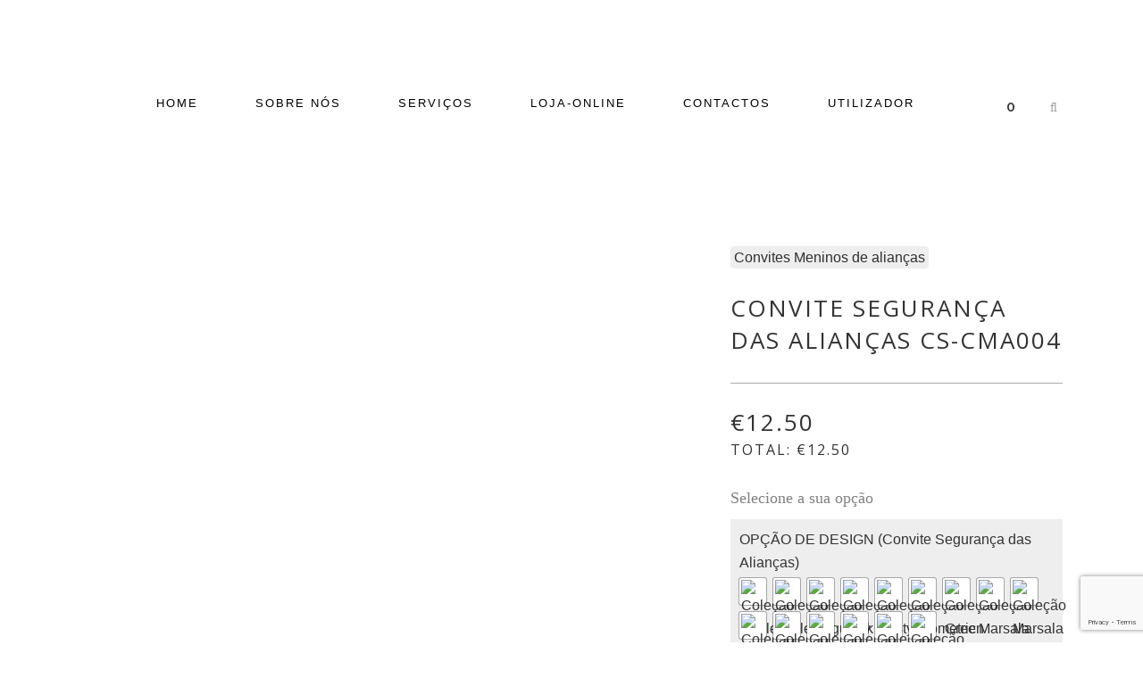

--- FILE ---
content_type: text/html; charset=UTF-8
request_url: https://realsonho.com/product/convite-seguranca-das-aliancas-cs-cma004/
body_size: 48971
content:

<!DOCTYPE html>
<html lang="pt-PT">
<head>
	<meta charset="UTF-8" />
	
	            <meta name="viewport" content="width=device-width,initial-scale=1,user-scalable=no">
        
            
            
	<link rel="profile" href="http://gmpg.org/xfn/11" />
	<link rel="pingback" href="https://realsonho.com/xmlrpc.php" />

	<meta name='robots' content='index, follow, max-image-preview:large, max-snippet:-1, max-video-preview:-1' />

	<!-- This site is optimized with the Yoast SEO plugin v20.10 - https://yoast.com/wordpress/plugins/seo/ -->
	<title>Convite Segurança das Alianças CS-CMA004 - Real Sonho</title>
	<link rel="canonical" href="https://realsonho.com/product/convite-seguranca-das-aliancas-cs-cma004/" />
	<meta property="og:locale" content="pt_PT" />
	<meta property="og:type" content="article" />
	<meta property="og:title" content="Convite Segurança das Alianças CS-CMA004 - Real Sonho" />
	<meta property="og:description" content="Selecione a sua opção" />
	<meta property="og:url" content="https://realsonho.com/product/convite-seguranca-das-aliancas-cs-cma004/" />
	<meta property="og:site_name" content="Real Sonho" />
	<meta property="article:publisher" content="https://www.facebook.com/convites.realsonho/" />
	<meta property="article:modified_time" content="2023-01-16T16:48:50+00:00" />
	<meta property="og:image" content="https://realsonho.com/wp-content/uploads/2019/01/2252-Convite-Seguranca-das-Aliancas-CS-CMA004-scaled.jpg" />
	<meta property="og:image:width" content="2560" />
	<meta property="og:image:height" content="1707" />
	<meta property="og:image:type" content="image/jpeg" />
	<meta name="twitter:card" content="summary_large_image" />
	<script type="application/ld+json" class="yoast-schema-graph">{"@context":"https://schema.org","@graph":[{"@type":"WebPage","@id":"https://realsonho.com/product/convite-seguranca-das-aliancas-cs-cma004/","url":"https://realsonho.com/product/convite-seguranca-das-aliancas-cs-cma004/","name":"Convite Segurança das Alianças CS-CMA004 - Real Sonho","isPartOf":{"@id":"https://realsonho.com/#website"},"primaryImageOfPage":{"@id":"https://realsonho.com/product/convite-seguranca-das-aliancas-cs-cma004/#primaryimage"},"image":{"@id":"https://realsonho.com/product/convite-seguranca-das-aliancas-cs-cma004/#primaryimage"},"thumbnailUrl":"https://realsonho.com/wp-content/uploads/2019/01/2252-Convite-Seguranca-das-Aliancas-CS-CMA004-scaled.jpg","datePublished":"2019-01-09T09:59:37+00:00","dateModified":"2023-01-16T16:48:50+00:00","breadcrumb":{"@id":"https://realsonho.com/product/convite-seguranca-das-aliancas-cs-cma004/#breadcrumb"},"inLanguage":"pt-PT","potentialAction":[{"@type":"ReadAction","target":["https://realsonho.com/product/convite-seguranca-das-aliancas-cs-cma004/"]}]},{"@type":"ImageObject","inLanguage":"pt-PT","@id":"https://realsonho.com/product/convite-seguranca-das-aliancas-cs-cma004/#primaryimage","url":"https://realsonho.com/wp-content/uploads/2019/01/2252-Convite-Seguranca-das-Aliancas-CS-CMA004-scaled.jpg","contentUrl":"https://realsonho.com/wp-content/uploads/2019/01/2252-Convite-Seguranca-das-Aliancas-CS-CMA004-scaled.jpg","width":2560,"height":1707,"caption":"Convite Segurança das Alianças CS-CMA004"},{"@type":"BreadcrumbList","@id":"https://realsonho.com/product/convite-seguranca-das-aliancas-cs-cma004/#breadcrumb","itemListElement":[{"@type":"ListItem","position":1,"name":"Início","item":"https://realsonho.com/"},{"@type":"ListItem","position":2,"name":"Loja Online","item":"https://realsonho.com/?page_id=46"},{"@type":"ListItem","position":3,"name":"Convite Segurança das Alianças CS-CMA004"}]},{"@type":"WebSite","@id":"https://realsonho.com/#website","url":"https://realsonho.com/","name":"Real Sonho","description":"Convites &amp; Decoração de Eventos","publisher":{"@id":"https://realsonho.com/#organization"},"potentialAction":[{"@type":"SearchAction","target":{"@type":"EntryPoint","urlTemplate":"https://realsonho.com/?s={search_term_string}"},"query-input":"required name=search_term_string"}],"inLanguage":"pt-PT"},{"@type":"Organization","@id":"https://realsonho.com/#organization","name":"Real Sonho","url":"https://realsonho.com/","logo":{"@type":"ImageObject","inLanguage":"pt-PT","@id":"https://realsonho.com/#/schema/logo/image/","url":"https://realsonho.com/wp-content/uploads/2020/09/logo-horizontal-email-1.png","contentUrl":"https://realsonho.com/wp-content/uploads/2020/09/logo-horizontal-email-1.png","width":300,"height":92,"caption":"Real Sonho"},"image":{"@id":"https://realsonho.com/#/schema/logo/image/"},"sameAs":["https://www.facebook.com/convites.realsonho/","https://www.instagram.com/convites.realsonho/"]}]}</script>
	<!-- / Yoast SEO plugin. -->


<link rel='dns-prefetch' href='//apis.google.com' />
<link rel='dns-prefetch' href='//maps.googleapis.com' />
<link rel='dns-prefetch' href='//www.googletagmanager.com' />
<link rel='dns-prefetch' href='//stats.wp.com' />
<link rel='dns-prefetch' href='//fonts.googleapis.com' />
<link rel="alternate" type="application/rss+xml" title="Real Sonho &raquo; Feed" href="https://realsonho.com/feed/" />
<link rel="alternate" type="application/rss+xml" title="Real Sonho &raquo; Feed de comentários" href="https://realsonho.com/comments/feed/" />
<link rel="alternate" type="application/rss+xml" title="Feed de comentários de Real Sonho &raquo; Convite Segurança das Alianças  CS-CMA004" href="https://realsonho.com/product/convite-seguranca-das-aliancas-cs-cma004/feed/" />
<script type="text/javascript">
window._wpemojiSettings = {"baseUrl":"https:\/\/s.w.org\/images\/core\/emoji\/14.0.0\/72x72\/","ext":".png","svgUrl":"https:\/\/s.w.org\/images\/core\/emoji\/14.0.0\/svg\/","svgExt":".svg","source":{"concatemoji":"https:\/\/realsonho.com\/wp-includes\/js\/wp-emoji-release.min.js?ver=6.2.8"}};
/*! This file is auto-generated */
!function(e,a,t){var n,r,o,i=a.createElement("canvas"),p=i.getContext&&i.getContext("2d");function s(e,t){p.clearRect(0,0,i.width,i.height),p.fillText(e,0,0);e=i.toDataURL();return p.clearRect(0,0,i.width,i.height),p.fillText(t,0,0),e===i.toDataURL()}function c(e){var t=a.createElement("script");t.src=e,t.defer=t.type="text/javascript",a.getElementsByTagName("head")[0].appendChild(t)}for(o=Array("flag","emoji"),t.supports={everything:!0,everythingExceptFlag:!0},r=0;r<o.length;r++)t.supports[o[r]]=function(e){if(p&&p.fillText)switch(p.textBaseline="top",p.font="600 32px Arial",e){case"flag":return s("\ud83c\udff3\ufe0f\u200d\u26a7\ufe0f","\ud83c\udff3\ufe0f\u200b\u26a7\ufe0f")?!1:!s("\ud83c\uddfa\ud83c\uddf3","\ud83c\uddfa\u200b\ud83c\uddf3")&&!s("\ud83c\udff4\udb40\udc67\udb40\udc62\udb40\udc65\udb40\udc6e\udb40\udc67\udb40\udc7f","\ud83c\udff4\u200b\udb40\udc67\u200b\udb40\udc62\u200b\udb40\udc65\u200b\udb40\udc6e\u200b\udb40\udc67\u200b\udb40\udc7f");case"emoji":return!s("\ud83e\udef1\ud83c\udffb\u200d\ud83e\udef2\ud83c\udfff","\ud83e\udef1\ud83c\udffb\u200b\ud83e\udef2\ud83c\udfff")}return!1}(o[r]),t.supports.everything=t.supports.everything&&t.supports[o[r]],"flag"!==o[r]&&(t.supports.everythingExceptFlag=t.supports.everythingExceptFlag&&t.supports[o[r]]);t.supports.everythingExceptFlag=t.supports.everythingExceptFlag&&!t.supports.flag,t.DOMReady=!1,t.readyCallback=function(){t.DOMReady=!0},t.supports.everything||(n=function(){t.readyCallback()},a.addEventListener?(a.addEventListener("DOMContentLoaded",n,!1),e.addEventListener("load",n,!1)):(e.attachEvent("onload",n),a.attachEvent("onreadystatechange",function(){"complete"===a.readyState&&t.readyCallback()})),(e=t.source||{}).concatemoji?c(e.concatemoji):e.wpemoji&&e.twemoji&&(c(e.twemoji),c(e.wpemoji)))}(window,document,window._wpemojiSettings);
</script>
<style type="text/css">
img.wp-smiley,
img.emoji {
	display: inline !important;
	border: none !important;
	box-shadow: none !important;
	height: 1em !important;
	width: 1em !important;
	margin: 0 0.07em !important;
	vertical-align: -0.1em !important;
	background: none !important;
	padding: 0 !important;
}
</style>
	<link rel='stylesheet' id='font-awesome-css' href='https://realsonho.com/wp-content/plugins/advanced-product-labels-for-woocommerce/berocket/assets/css/font-awesome.min.css?ver=6.2.8' type='text/css' media='all' />
<link rel='stylesheet' id='berocket_products_label_style-css' href='https://realsonho.com/wp-content/plugins/advanced-product-labels-for-woocommerce/css/frontend.css?ver=1.1.19' type='text/css' media='all' />
<style id='berocket_products_label_style-inline-css' type='text/css'>

        .berocket_better_labels:before,
        .berocket_better_labels:after {
            clear: both;
            content: " ";
            display: block;
        }
        .berocket_better_labels.berocket_better_labels_image {
            position: absolute!important;
            top: 0px!important;
            bottom: 0px!important;
            left: 0px!important;
            right: 0px!important;
            pointer-events: none;
        }
        .berocket_better_labels.berocket_better_labels_image * {
            pointer-events: none;
        }
        .berocket_better_labels.berocket_better_labels_image img,
        .berocket_better_labels.berocket_better_labels_image .fa,
        .berocket_better_labels.berocket_better_labels_image .berocket_color_label,
        .berocket_better_labels.berocket_better_labels_image .berocket_image_background,
        .berocket_better_labels .berocket_better_labels_line .br_alabel,
        .berocket_better_labels .berocket_better_labels_line .br_alabel span {
            pointer-events: all;
        }
        .berocket_better_labels .berocket_color_label,
        .br_alabel .berocket_color_label {
            width: 100%;
            height: 100%;
            display: block;
        }
        .berocket_better_labels .berocket_better_labels_position_left {
            text-align:left;
            float: left;
            clear: left;
        }
        .berocket_better_labels .berocket_better_labels_position_center {
            text-align:center;
        }
        .berocket_better_labels .berocket_better_labels_position_right {
            text-align:right;
            float: right;
            clear: right;
        }
        .berocket_better_labels.berocket_better_labels_label {
            clear: both
        }
        .berocket_better_labels .berocket_better_labels_line {
            line-height: 1px;
        }
        .berocket_better_labels.berocket_better_labels_label .berocket_better_labels_line {
            clear: none;
        }
        .berocket_better_labels .berocket_better_labels_position_left .berocket_better_labels_line {
            clear: left;
        }
        .berocket_better_labels .berocket_better_labels_position_right .berocket_better_labels_line {
            clear: right;
        }
        .berocket_better_labels .berocket_better_labels_line .br_alabel {
            display: inline-block;
            position: relative;
            top: 0!important;
            left: 0!important;
            right: 0!important;
            line-height: 1px;
        }
</style>
<link rel='stylesheet' id='ht_ctc_main_css-css' href='https://realsonho.com/wp-content/plugins/click-to-chat-for-whatsapp/new/inc/assets/css/main.css?ver=3.30.1' type='text/css' media='all' />
<link rel='stylesheet' id='sb_instagram_styles-css' href='https://realsonho.com/wp-content/plugins/instagram-feed/css/sbi-styles.min.css?ver=2.7' type='text/css' media='all' />
<link rel='stylesheet' id='layerslider-css' href='https://realsonho.com/wp-content/plugins/LayerSlider/static/layerslider/css/layerslider.css?ver=6.9.2' type='text/css' media='all' />
<link rel='stylesheet' id='wp-block-library-css' href='https://realsonho.com/wp-includes/css/dist/block-library/style.min.css?ver=6.2.8' type='text/css' media='all' />
<style id='wp-block-library-inline-css' type='text/css'>
.has-text-align-justify{text-align:justify;}
</style>
<link rel='stylesheet' id='jetpack-videopress-video-block-view-css' href='https://realsonho.com/wp-content/plugins/jetpack/jetpack_vendor/automattic/jetpack-videopress/build/block-editor/blocks/video/view.css?minify=false&#038;ver=317afd605f368082816f' type='text/css' media='all' />
<link rel='stylesheet' id='mediaelement-css' href='https://realsonho.com/wp-includes/js/mediaelement/mediaelementplayer-legacy.min.css?ver=4.2.17' type='text/css' media='all' />
<link rel='stylesheet' id='wp-mediaelement-css' href='https://realsonho.com/wp-includes/js/mediaelement/wp-mediaelement.min.css?ver=6.2.8' type='text/css' media='all' />
<link rel='stylesheet' id='wc-blocks-vendors-style-css' href='https://realsonho.com/wp-content/plugins/woocommerce/packages/woocommerce-blocks/build/wc-blocks-vendors-style.css?ver=10.2.4' type='text/css' media='all' />
<link rel='stylesheet' id='wc-blocks-style-css' href='https://realsonho.com/wp-content/plugins/woocommerce/packages/woocommerce-blocks/build/wc-blocks-style.css?ver=10.2.4' type='text/css' media='all' />
<link rel='stylesheet' id='classic-theme-styles-css' href='https://realsonho.com/wp-includes/css/classic-themes.min.css?ver=6.2.8' type='text/css' media='all' />
<style id='global-styles-inline-css' type='text/css'>
body{--wp--preset--color--black: #000000;--wp--preset--color--cyan-bluish-gray: #abb8c3;--wp--preset--color--white: #ffffff;--wp--preset--color--pale-pink: #f78da7;--wp--preset--color--vivid-red: #cf2e2e;--wp--preset--color--luminous-vivid-orange: #ff6900;--wp--preset--color--luminous-vivid-amber: #fcb900;--wp--preset--color--light-green-cyan: #7bdcb5;--wp--preset--color--vivid-green-cyan: #00d084;--wp--preset--color--pale-cyan-blue: #8ed1fc;--wp--preset--color--vivid-cyan-blue: #0693e3;--wp--preset--color--vivid-purple: #9b51e0;--wp--preset--gradient--vivid-cyan-blue-to-vivid-purple: linear-gradient(135deg,rgba(6,147,227,1) 0%,rgb(155,81,224) 100%);--wp--preset--gradient--light-green-cyan-to-vivid-green-cyan: linear-gradient(135deg,rgb(122,220,180) 0%,rgb(0,208,130) 100%);--wp--preset--gradient--luminous-vivid-amber-to-luminous-vivid-orange: linear-gradient(135deg,rgba(252,185,0,1) 0%,rgba(255,105,0,1) 100%);--wp--preset--gradient--luminous-vivid-orange-to-vivid-red: linear-gradient(135deg,rgba(255,105,0,1) 0%,rgb(207,46,46) 100%);--wp--preset--gradient--very-light-gray-to-cyan-bluish-gray: linear-gradient(135deg,rgb(238,238,238) 0%,rgb(169,184,195) 100%);--wp--preset--gradient--cool-to-warm-spectrum: linear-gradient(135deg,rgb(74,234,220) 0%,rgb(151,120,209) 20%,rgb(207,42,186) 40%,rgb(238,44,130) 60%,rgb(251,105,98) 80%,rgb(254,248,76) 100%);--wp--preset--gradient--blush-light-purple: linear-gradient(135deg,rgb(255,206,236) 0%,rgb(152,150,240) 100%);--wp--preset--gradient--blush-bordeaux: linear-gradient(135deg,rgb(254,205,165) 0%,rgb(254,45,45) 50%,rgb(107,0,62) 100%);--wp--preset--gradient--luminous-dusk: linear-gradient(135deg,rgb(255,203,112) 0%,rgb(199,81,192) 50%,rgb(65,88,208) 100%);--wp--preset--gradient--pale-ocean: linear-gradient(135deg,rgb(255,245,203) 0%,rgb(182,227,212) 50%,rgb(51,167,181) 100%);--wp--preset--gradient--electric-grass: linear-gradient(135deg,rgb(202,248,128) 0%,rgb(113,206,126) 100%);--wp--preset--gradient--midnight: linear-gradient(135deg,rgb(2,3,129) 0%,rgb(40,116,252) 100%);--wp--preset--duotone--dark-grayscale: url('#wp-duotone-dark-grayscale');--wp--preset--duotone--grayscale: url('#wp-duotone-grayscale');--wp--preset--duotone--purple-yellow: url('#wp-duotone-purple-yellow');--wp--preset--duotone--blue-red: url('#wp-duotone-blue-red');--wp--preset--duotone--midnight: url('#wp-duotone-midnight');--wp--preset--duotone--magenta-yellow: url('#wp-duotone-magenta-yellow');--wp--preset--duotone--purple-green: url('#wp-duotone-purple-green');--wp--preset--duotone--blue-orange: url('#wp-duotone-blue-orange');--wp--preset--font-size--small: 13px;--wp--preset--font-size--medium: 20px;--wp--preset--font-size--large: 36px;--wp--preset--font-size--x-large: 42px;--wp--preset--spacing--20: 0.44rem;--wp--preset--spacing--30: 0.67rem;--wp--preset--spacing--40: 1rem;--wp--preset--spacing--50: 1.5rem;--wp--preset--spacing--60: 2.25rem;--wp--preset--spacing--70: 3.38rem;--wp--preset--spacing--80: 5.06rem;--wp--preset--shadow--natural: 6px 6px 9px rgba(0, 0, 0, 0.2);--wp--preset--shadow--deep: 12px 12px 50px rgba(0, 0, 0, 0.4);--wp--preset--shadow--sharp: 6px 6px 0px rgba(0, 0, 0, 0.2);--wp--preset--shadow--outlined: 6px 6px 0px -3px rgba(255, 255, 255, 1), 6px 6px rgba(0, 0, 0, 1);--wp--preset--shadow--crisp: 6px 6px 0px rgba(0, 0, 0, 1);}:where(.is-layout-flex){gap: 0.5em;}body .is-layout-flow > .alignleft{float: left;margin-inline-start: 0;margin-inline-end: 2em;}body .is-layout-flow > .alignright{float: right;margin-inline-start: 2em;margin-inline-end: 0;}body .is-layout-flow > .aligncenter{margin-left: auto !important;margin-right: auto !important;}body .is-layout-constrained > .alignleft{float: left;margin-inline-start: 0;margin-inline-end: 2em;}body .is-layout-constrained > .alignright{float: right;margin-inline-start: 2em;margin-inline-end: 0;}body .is-layout-constrained > .aligncenter{margin-left: auto !important;margin-right: auto !important;}body .is-layout-constrained > :where(:not(.alignleft):not(.alignright):not(.alignfull)){max-width: var(--wp--style--global--content-size);margin-left: auto !important;margin-right: auto !important;}body .is-layout-constrained > .alignwide{max-width: var(--wp--style--global--wide-size);}body .is-layout-flex{display: flex;}body .is-layout-flex{flex-wrap: wrap;align-items: center;}body .is-layout-flex > *{margin: 0;}:where(.wp-block-columns.is-layout-flex){gap: 2em;}.has-black-color{color: var(--wp--preset--color--black) !important;}.has-cyan-bluish-gray-color{color: var(--wp--preset--color--cyan-bluish-gray) !important;}.has-white-color{color: var(--wp--preset--color--white) !important;}.has-pale-pink-color{color: var(--wp--preset--color--pale-pink) !important;}.has-vivid-red-color{color: var(--wp--preset--color--vivid-red) !important;}.has-luminous-vivid-orange-color{color: var(--wp--preset--color--luminous-vivid-orange) !important;}.has-luminous-vivid-amber-color{color: var(--wp--preset--color--luminous-vivid-amber) !important;}.has-light-green-cyan-color{color: var(--wp--preset--color--light-green-cyan) !important;}.has-vivid-green-cyan-color{color: var(--wp--preset--color--vivid-green-cyan) !important;}.has-pale-cyan-blue-color{color: var(--wp--preset--color--pale-cyan-blue) !important;}.has-vivid-cyan-blue-color{color: var(--wp--preset--color--vivid-cyan-blue) !important;}.has-vivid-purple-color{color: var(--wp--preset--color--vivid-purple) !important;}.has-black-background-color{background-color: var(--wp--preset--color--black) !important;}.has-cyan-bluish-gray-background-color{background-color: var(--wp--preset--color--cyan-bluish-gray) !important;}.has-white-background-color{background-color: var(--wp--preset--color--white) !important;}.has-pale-pink-background-color{background-color: var(--wp--preset--color--pale-pink) !important;}.has-vivid-red-background-color{background-color: var(--wp--preset--color--vivid-red) !important;}.has-luminous-vivid-orange-background-color{background-color: var(--wp--preset--color--luminous-vivid-orange) !important;}.has-luminous-vivid-amber-background-color{background-color: var(--wp--preset--color--luminous-vivid-amber) !important;}.has-light-green-cyan-background-color{background-color: var(--wp--preset--color--light-green-cyan) !important;}.has-vivid-green-cyan-background-color{background-color: var(--wp--preset--color--vivid-green-cyan) !important;}.has-pale-cyan-blue-background-color{background-color: var(--wp--preset--color--pale-cyan-blue) !important;}.has-vivid-cyan-blue-background-color{background-color: var(--wp--preset--color--vivid-cyan-blue) !important;}.has-vivid-purple-background-color{background-color: var(--wp--preset--color--vivid-purple) !important;}.has-black-border-color{border-color: var(--wp--preset--color--black) !important;}.has-cyan-bluish-gray-border-color{border-color: var(--wp--preset--color--cyan-bluish-gray) !important;}.has-white-border-color{border-color: var(--wp--preset--color--white) !important;}.has-pale-pink-border-color{border-color: var(--wp--preset--color--pale-pink) !important;}.has-vivid-red-border-color{border-color: var(--wp--preset--color--vivid-red) !important;}.has-luminous-vivid-orange-border-color{border-color: var(--wp--preset--color--luminous-vivid-orange) !important;}.has-luminous-vivid-amber-border-color{border-color: var(--wp--preset--color--luminous-vivid-amber) !important;}.has-light-green-cyan-border-color{border-color: var(--wp--preset--color--light-green-cyan) !important;}.has-vivid-green-cyan-border-color{border-color: var(--wp--preset--color--vivid-green-cyan) !important;}.has-pale-cyan-blue-border-color{border-color: var(--wp--preset--color--pale-cyan-blue) !important;}.has-vivid-cyan-blue-border-color{border-color: var(--wp--preset--color--vivid-cyan-blue) !important;}.has-vivid-purple-border-color{border-color: var(--wp--preset--color--vivid-purple) !important;}.has-vivid-cyan-blue-to-vivid-purple-gradient-background{background: var(--wp--preset--gradient--vivid-cyan-blue-to-vivid-purple) !important;}.has-light-green-cyan-to-vivid-green-cyan-gradient-background{background: var(--wp--preset--gradient--light-green-cyan-to-vivid-green-cyan) !important;}.has-luminous-vivid-amber-to-luminous-vivid-orange-gradient-background{background: var(--wp--preset--gradient--luminous-vivid-amber-to-luminous-vivid-orange) !important;}.has-luminous-vivid-orange-to-vivid-red-gradient-background{background: var(--wp--preset--gradient--luminous-vivid-orange-to-vivid-red) !important;}.has-very-light-gray-to-cyan-bluish-gray-gradient-background{background: var(--wp--preset--gradient--very-light-gray-to-cyan-bluish-gray) !important;}.has-cool-to-warm-spectrum-gradient-background{background: var(--wp--preset--gradient--cool-to-warm-spectrum) !important;}.has-blush-light-purple-gradient-background{background: var(--wp--preset--gradient--blush-light-purple) !important;}.has-blush-bordeaux-gradient-background{background: var(--wp--preset--gradient--blush-bordeaux) !important;}.has-luminous-dusk-gradient-background{background: var(--wp--preset--gradient--luminous-dusk) !important;}.has-pale-ocean-gradient-background{background: var(--wp--preset--gradient--pale-ocean) !important;}.has-electric-grass-gradient-background{background: var(--wp--preset--gradient--electric-grass) !important;}.has-midnight-gradient-background{background: var(--wp--preset--gradient--midnight) !important;}.has-small-font-size{font-size: var(--wp--preset--font-size--small) !important;}.has-medium-font-size{font-size: var(--wp--preset--font-size--medium) !important;}.has-large-font-size{font-size: var(--wp--preset--font-size--large) !important;}.has-x-large-font-size{font-size: var(--wp--preset--font-size--x-large) !important;}
.wp-block-navigation a:where(:not(.wp-element-button)){color: inherit;}
:where(.wp-block-columns.is-layout-flex){gap: 2em;}
.wp-block-pullquote{font-size: 1.5em;line-height: 1.6;}
</style>
<link rel='stylesheet' id='contact-form-7-css' href='https://realsonho.com/wp-content/plugins/contact-form-7/includes/css/styles.css?ver=5.7.7' type='text/css' media='all' />
<link rel='stylesheet' id='qode_membership_style-css' href='https://realsonho.com/wp-content/plugins/qode-membership/assets/css/qode-membership.min.css?ver=6.2.8' type='text/css' media='all' />
<link rel='stylesheet' id='qode_membership_responsive_style-css' href='https://realsonho.com/wp-content/plugins/qode-membership/assets/css/qode-membership-responsive.min.css?ver=6.2.8' type='text/css' media='all' />
<link rel='stylesheet' id='rs-plugin-settings-css' href='https://realsonho.com/wp-content/plugins/revslider/public/assets/css/rs6.css?ver=6.2.22' type='text/css' media='all' />
<style id='rs-plugin-settings-inline-css' type='text/css'>
#rs-demo-id {}
</style>
<link rel='stylesheet' id='tier-pricing-table-front-css-css' href='https://realsonho.com/wp-content/plugins/tier-pricing-table/assets/frontend/main.css?ver=2.4.0' type='text/css' media='all' />
<link rel='stylesheet' id='wcpa-frontend-css' href='https://realsonho.com/wp-content/plugins/woo-custom-product-addons/assets/css/frontend.min.css?ver=2.4.8' type='text/css' media='all' />
<style id='woocommerce-inline-inline-css' type='text/css'>
.woocommerce form .form-row .required { visibility: visible; }
</style>
<link rel='stylesheet' id='trp-language-switcher-style-css' href='https://realsonho.com/wp-content/plugins/translatepress-multilingual/assets/css/trp-language-switcher.css?ver=1.9.3' type='text/css' media='all' />
<link rel='stylesheet' id='bridge-default-style-css' href='https://realsonho.com/wp-content/themes/bridge/style.css?ver=6.2.8' type='text/css' media='all' />
<link rel='stylesheet' id='bridge-qode-font_awesome-css' href='https://realsonho.com/wp-content/themes/bridge/css/font-awesome/css/font-awesome.min.css?ver=6.2.8' type='text/css' media='all' />
<link rel='stylesheet' id='bridge-qode-font_elegant-css' href='https://realsonho.com/wp-content/themes/bridge/css/elegant-icons/style.min.css?ver=6.2.8' type='text/css' media='all' />
<link rel='stylesheet' id='bridge-qode-linea_icons-css' href='https://realsonho.com/wp-content/themes/bridge/css/linea-icons/style.css?ver=6.2.8' type='text/css' media='all' />
<link rel='stylesheet' id='bridge-qode-dripicons-css' href='https://realsonho.com/wp-content/themes/bridge/css/dripicons/dripicons.css?ver=6.2.8' type='text/css' media='all' />
<link rel='stylesheet' id='bridge-qode-kiko-css' href='https://realsonho.com/wp-content/themes/bridge/css/kiko/kiko-all.css?ver=6.2.8' type='text/css' media='all' />
<link rel='stylesheet' id='bridge-qode-font_awesome_5-css' href='https://realsonho.com/wp-content/themes/bridge/css/font-awesome-5/css/font-awesome-5.min.css?ver=6.2.8' type='text/css' media='all' />
<link rel='stylesheet' id='bridge-stylesheet-css' href='https://realsonho.com/wp-content/themes/bridge/css/stylesheet.min.css?ver=6.2.8' type='text/css' media='all' />
<style id='bridge-stylesheet-inline-css' type='text/css'>
  .postid-2931 .content > .content_inner > .container > .container_inner, .postid-2931 .content > .content_inner > .full_width > .full_width_inner { padding-top: 100px;}

 .postid-2931.disabled_footer_top .footer_top_holder, .postid-2931.disabled_footer_bottom .footer_bottom_holder { display: none;}


</style>
<link rel='stylesheet' id='bridge-woocommerce-css' href='https://realsonho.com/wp-content/themes/bridge/css/woocommerce.min.css?ver=6.2.8' type='text/css' media='all' />
<link rel='stylesheet' id='bridge-woocommerce-responsive-css' href='https://realsonho.com/wp-content/themes/bridge/css/woocommerce_responsive.min.css?ver=6.2.8' type='text/css' media='all' />
<link rel='stylesheet' id='bridge-print-css' href='https://realsonho.com/wp-content/themes/bridge/css/print.css?ver=6.2.8' type='text/css' media='all' />
<link rel='stylesheet' id='bridge-style-dynamic-css' href='https://realsonho.com/wp-content/themes/bridge/css/style_dynamic.css?ver=1756918324' type='text/css' media='all' />
<link rel='stylesheet' id='bridge-responsive-css' href='https://realsonho.com/wp-content/themes/bridge/css/responsive.min.css?ver=6.2.8' type='text/css' media='all' />
<link rel='stylesheet' id='bridge-style-dynamic-responsive-css' href='https://realsonho.com/wp-content/themes/bridge/css/style_dynamic_responsive.css?ver=1756918324' type='text/css' media='all' />
<style id='bridge-style-dynamic-responsive-inline-css' type='text/css'>
.q_accordion_holder.accordion h6.ui-accordion-header {
    padding: 15px 15px 14px 20px;
}

.q_accordion_holder.accordion.boxed .ui-accordion-header {
    text-align: left;
    background-color: #fff;
}

.woocommerce table.shop_attributes th {
    text-transform: uppercase;
    font-weight: 400;
    font-size: 14px;
    letter-spacing: 1px;
}

.woocommerce .product h1.product_title {
    margin-bottom: 30px;
}

.woocommerce div.product .summary p.price, .woocommerce div.product .summary p.price span.amount {
    margin-bottom: 27px;
}

.q_accordion_holder {
    margin: 18px 0 30px;
}

.qode-single-product-summary .woocommerce-product-details__short-description{
    margin-bottom: 40px;
}

.woocommerce table tr td {
    color: #333;
}

.woocommerce #reviews h2 {
    font-size: 20px;
    line-height: 30px;
    margin-top: 16px;
    font-family: Open Sans, sans-serif;
    font-weight: 400;
}

.woocommerce div.product div.product_meta>.social_share_list_holder>span, .woocommerce div.product div.product_meta>span {
    font-size: 15px;
    font-weight: 400;
}

.qode-single-product-summary .q_accordion_holder.woocommerce-accordion{
    margin-top: 42px;
}

.woocommerce div.product .cart .quantity {
    margin-right: 25px;
    padding-top: 10px;
}

.woocommerce .summary {
    margin-bottom: 56px;
}

.woocommerce #submit:hover{
    background-color: #fff;
    color: #333;
    border-color: #fff;
}

.qode-pl-holder .qode-pli-text-wrapper {
    margin: 0px 0 22px;
}

.qode-pl-holder .qode-pli .qode-pli-price {
    color: #333;
    font-size: 16px;
    margin-top: 15px;
}

.qode-pl-holder .qode-pli-inner .qode-pli-image .qode-pli-new-product, .qode-pl-holder .qode-pli-inner .qode-pli-image .qode-pli-onsale, .qode-pl-holder .qode-pli-inner .qode-pli-image .qode-pli-out-of-stock {
    top: 45px;
    left: 20px;
    right: initial;
    color: #333;
    font-size: 33px;
    line-height: 70px;
    font-weight: 600;
    font-family: Alex Brush, sans-serif;
    background: #fff;
    border-radius: 50%;
    width: 70px;
    height: 70px;
}

.shopping_cart_dropdown .cart_list span.quantity, .shopping_cart_dropdown span.total, .shopping_cart_dropdown span.total span{
    color: #333;
}

.shopping_cart_dropdown ul li a:hover{
    color: #dbafac;
}

.shopping_cart_dropdown ul li{
    padding: 20px;
    box-sizing: border-box;
    border-bottom: 1px solid #f1f1f1;
}

.shopping_cart_dropdown .qbutton.white:hover{
    background-color: transparent;
    border-color: #ccc;
}

.shopping_cart_dropdown .qbutton.white{
    border-color: #dbafac;
    letter-spacing: 0px;
}

.shopping_cart_dropdown span.total{
    margin-top: 5px;
}

.shopping_cart_dropdown .qbutton {
    padding: 2px 30px;
}

.shopping_cart_dropdown {
    padding: 5px 25px 25px;
}

.shopping_cart_dropdown{
    width: 230px;
}

.woocommerce-cart table.cart tbody tr td a:not(.checkout-button),.woocommerce table.cart tbody tr span.amount, .woocommerce-page table.cart tbody span.amount{
    color: #333;
}

.woocommerce-page table.cart div.coupon .input-text{
    padding: 13px;
}

.woocommerce div.cart-collaterals h2{
    font-size: 36px;
}

.woocommerce-cart table.cart tbody tr, .woocommerce-page table.cart thead tr, .woocommerce-page table.cart tbody td.product-remove{
    border-color: #999;
}

.woocommerce ul.products li.product .price {
    display: block;
    margin: 19px 0 16px;
}

.woocommerce ul.products li.product a.product-category.product-info, .woocommerce-page ul.products li.product a.product-category.product-info {
    padding-top: 0px;
}

.select2-container--default .select2-selection--single {
    background-color: transparent;
    border: 1px solid #ccc;
}

.woocommerce .woocommerce-result-count {
    line-height: 45px;
}

.woocommerce ul.products li.product .price, .woocommerce ul.products li.product .price ins, .qode_product_list_holder .product_price {
    font-size: 13px;
    font-weight: 500;
}

.woocommerce div.cart-collaterals div.cart_totals table strong, .woocommerce div.cart-collaterals div.cart_totals table th, .woocommerce-page .div.cart-collaterals div.cart_totals table strong, .woocommerce-page .div.cart-collaterals div.cart_totals table th {
    font-weight: 400;
}

header:not(.with_hover_bg_color) nav.main_menu>ul>li:hover>a{
    opacity: 1;
}

.woocommerce .product .onsale:not(.out-of-stock-button), .woocommerce .product .single-onsale {
    left: 20px;
    top: 45px;
}

.woocommerce input[type=text]:not(.qode_search_field), .woocommerce input[type=password], .woocommerce input[type=email], .woocommerce textarea, .woocommerce-page input[type=tel], .woocommerce-page input[type=text]:not(.qode_search_field), .woocommerce-page input[type=password], .woocommerce-page input[type=email], .woocommerce-page textarea {
    background-color: transparent;
    border: solid 1px #999;
}

.woocommerce .qode-single-product-summary input[type=text]:not(.qode_search_field), .woocommerce .woocommerce-cart-form input[type=text]:not(.qode_search_field){
    border: none;
}

.myaccount_user, .woocommerce .woocommerce-error, .woocommerce .woocommerce-info, .woocommerce .woocommerce-message, .woocommerce div.message {
    padding: 28px 21px 28px 35px;
    background-color: transparent;
    border: solid 1px #999;
}

.woocommerce form.checkout table.shop_table td strong, .woocommerce form.checkout table.shop_table th {
    font-weight: 400;
}

.woocommerce form.checkout table.shop_table span.amount {
    color: #333;
}

.woocommerce #payment ul.payment_methods li .payment_box {
    padding: 10px 0 0 10px;
}

.woocommerce #payment ul.payment_methods li {
    padding: 20px 20px;
    border: 1px solid #999;
}

.woocommerce .checkout table.shop_table thead tr, .woocommerce table.cart thead tr, .woocommerce-account table.my_account_orders thead tr, .woocommerce-page .checkout table.shop_table thead tr, .woocommerce-page table.cart thead tr {
    border: 1px solid #999;
}

.shopping_cart_header .header_cart span{
color: #333;
}

li.narrow .second .inner ul {
    padding: 14px 0;
}

.woocommerce-page table.cart div.coupon .input-text{
    background-color: transparent;
    border: 1px solid #999
}

.woocommerce-account .woocommerce-MyAccount-navigation li a {
    font-size: 14px;
    color: #333;
    text-transform: uppercase;
    font-weight: 400;
    font-family: Work sans, sans-serif;
}

.woocommerce-account .woocommerce-MyAccount-navigation li.is-active a, .woocommerce-account .woocommerce-MyAccount-navigation li:hover a{
    color: #dbafac;
}

.page_not_found h2 {
    font-size: 55px;
    margin: 12% 0 40px;
}

.page_not_found p {
    margin: 15px 10% 35px;
}

.page_not_found {
    text-align: center;
    margin: 0px;
}

.woocommerce-account h2, .woocommerce-account h3, .woocommerce-checkout h2, .woocommerce-checkout h3 {
    font-family: Work Sans, sans-serif;
}

.woocommerce div.product .product_meta {
    margin: 41px 0 25px;
}

.q_accordion_holder.accordion .ui-accordion-header{
    letter-spacing: 2px;
    font-weight: 400;
    font-size: 13px;
}

.q_accordion_holder.accordion.boxed .ui-accordion-header {
    border-radius: 3px;
}

.qode-pl-holder .qode-pli-text-wrapper{
    background-color: #fff;
    width: 100%;
    padding: 15px 0px 30px;
}

.qode-pl-holder .qode-pli .qode-pli-add-to-cart{
    bottom: 30px;
}

.qode-pl-holder .qode-pli-inner .qode-pli-image{
    padding: 20px 20px 0px;
    background-color: white;
    box-sizing: border-box;
}

.qode-pl-holder .qode-pli .qode-pli-category a {
    font-size: 11px;
    line-height: 21px;
    color: #dbafac;
    text-transform: uppercase;
    letter-spacing: 2px;
}

.qode-pl-holder .qode-pli .qode-pli-category {
    margin: 10 0 3px;
}

.qode-pl-holder .qode-pli .qode-pli-add-to-cart a{
    color: #333;
    font-weight: 400;
}

.testimonials_c_holder .testimonial_content_inner .testimonial_title_holder h5 {
    color: #333333;
    font-size: 26px;
    line-height: 36px;
    letter-spacing: 2px;
    text-transform: uppercase;
    font-weight: 400;
    margin-bottom: 20px;
}

.testimonials_c_holder .testimonial_content_inner .testimonial_image_holder {
    margin-bottom: 16px;
}

.testimonials_c_holder .flex-control-nav{
    margin-top: 0;
}

.testimonials_c_holder .testimonial_content_inner{
    padding-bottom: 14px;
}

@media only screen and (max-width: 480px){
.testimonials_c_holder .testimonial_content_inner  {
    padding: 60px 0px;
  }
}

.title.title_size_large h1 {
    font-size: 150px;
    line-height: 160px;
    text-transform: none;
    color: #fff;
}

header:not(.with_hover_bg_color) nav.main_menu>ul>li:hover>a{
    opacity: 1;
}

nav.main_menu ul li a span.underline_dash{
    bottom: -4px;
}

.cf7_custom_style_1 .two_columns_form_with_space .column_left{
    padding-right: 20px;
}

@media only screen and (max-width: 1000px){
    .title_outer.title_without_animation {
        margin-top: 10px;
    }
}

@media only screen and (max-width:768px){
    .title.title_size_large h1{
        font-size: 60px!important;
    }
}

@media only screen and (max-width:480px){
    .title.title_size_large h1{
        font-size: 40px!important;
    }
}

@media only screen and (max-width: 600px){
    .wpcf7-form.cf7_custom_style_1 .two_columns_form_with_space,.wpcf7-form.cf7_custom_style_1 .two_columns_form_with_space .column_left,.wpcf7-form.cf7_custom_style_1 .two_columns_form_with_space .column_right{
        display: block;
        width: 100%;
        padding: 0
    }

    .cf7_custom_style_1 input.wpcf7-form-control.wpcf7-text{
        margin-bottom: 10px;
    }

    .cf7_custom_style_1 input.wpcf7-form-control.wpcf7-submit{
        width: 100%;
        box-sizing: border-box;
        text-align: center;
    }
}

.woocommerce ul.products li.product .top-product-section{
    padding: 20px 20px 0;
}

@media only screen and (min-width: 768px){
    .columns-4 ul.products li.product{
        width: calc(25% - 7.5px);
        margin-right: 10px;
    }
}

.woocommerce ul.products li.product .add-to-cart-button-outer{
    margin-left: 44%;
}

</style>
<link rel='stylesheet' id='js_composer_front-css' href='https://realsonho.com/wp-content/plugins/js_composer/assets/css/js_composer.min.css?ver=6.3.0' type='text/css' media='all' />
<link rel='stylesheet' id='bridge-style-handle-google-fonts-css' href='https://fonts.googleapis.com/css?family=Raleway%3A100%2C200%2C300%2C400%2C500%2C600%2C700%2C800%2C900%2C100italic%2C300italic%2C400italic%2C700italic%7COpen+Sans%3A100%2C200%2C300%2C400%2C500%2C600%2C700%2C800%2C900%2C100italic%2C300italic%2C400italic%2C700italic&#038;subset=latin%2Clatin-ext&#038;ver=1.0.0' type='text/css' media='all' />
<link rel='stylesheet' id='bridge-core-dashboard-style-css' href='https://realsonho.com/wp-content/plugins/bridge-core/modules/core-dashboard/assets/css/core-dashboard.min.css?ver=6.2.8' type='text/css' media='all' />
<link rel='stylesheet' id='woo-variation-swatches-css' href='https://realsonho.com/wp-content/plugins/woo-variation-swatches/assets/css/frontend.min.css?ver=1.0.85' type='text/css' media='all' />
<style id='woo-variation-swatches-inline-css' type='text/css'>
.variable-item:not(.radio-variable-item) { width : 30px; height : 30px; } .wvs-style-squared .button-variable-item { min-width : 30px; } .button-variable-item span { font-size : 16px; }
</style>
<link rel='stylesheet' id='woo-variation-swatches-theme-override-css' href='https://realsonho.com/wp-content/plugins/woo-variation-swatches/assets/css/wvs-theme-override.min.css?ver=1.0.85' type='text/css' media='all' />
<link rel='stylesheet' id='woo-variation-swatches-tooltip-css' href='https://realsonho.com/wp-content/plugins/woo-variation-swatches/assets/css/frontend-tooltip.min.css?ver=1.0.85' type='text/css' media='all' />
<link rel='stylesheet' id='addtoany-css' href='https://realsonho.com/wp-content/plugins/add-to-any/addtoany.min.css?ver=1.15' type='text/css' media='all' />
<link rel='stylesheet' id='jetpack_css-css' href='https://realsonho.com/wp-content/plugins/jetpack/css/jetpack.css?ver=12.1.2' type='text/css' media='all' />
<link rel='stylesheet' id='wdp_pricing-table-css' href='https://realsonho.com/wp-content/plugins/advanced-dynamic-pricing-for-woocommerce/BaseVersion/assets/css/pricing-table.css?ver=3.0.4' type='text/css' media='all' />
<link rel='stylesheet' id='wdp_deals-table-css' href='https://realsonho.com/wp-content/plugins/advanced-dynamic-pricing-for-woocommerce/BaseVersion/assets/css/deals-table.css?ver=3.0.4' type='text/css' media='all' />
<script type='text/javascript' src='https://realsonho.com/wp-includes/js/jquery/jquery.min.js?ver=3.6.4' id='jquery-core-js'></script>
<script type='text/javascript' src='https://realsonho.com/wp-includes/js/jquery/jquery-migrate.min.js?ver=3.4.0' id='jquery-migrate-js'></script>
<script type='text/javascript' id='layerslider-greensock-js-extra'>
/* <![CDATA[ */
var LS_Meta = {"v":"6.9.2"};
/* ]]> */
</script>
<script type='text/javascript' src='https://realsonho.com/wp-content/plugins/LayerSlider/static/layerslider/js/greensock.js?ver=1.19.0' id='layerslider-greensock-js'></script>
<script type='text/javascript' src='https://realsonho.com/wp-content/plugins/LayerSlider/static/layerslider/js/layerslider.kreaturamedia.jquery.js?ver=6.9.2' id='layerslider-js'></script>
<script type='text/javascript' src='https://realsonho.com/wp-content/plugins/LayerSlider/static/layerslider/js/layerslider.transitions.js?ver=6.9.2' id='layerslider-transitions-js'></script>
<script type='text/javascript' src='https://realsonho.com/wp-content/plugins/add-to-any/addtoany.min.js?ver=1.1' id='addtoany-js'></script>
<script type='text/javascript' src='https://apis.google.com/js/platform.js' id='qode_membership_google_plus_api-js'></script>
<script type='text/javascript' src='https://realsonho.com/wp-content/plugins/revslider/public/assets/js/rbtools.min.js?ver=6.2.22' id='tp-tools-js'></script>
<script type='text/javascript' src='https://realsonho.com/wp-content/plugins/revslider/public/assets/js/rs6.min.js?ver=6.2.22' id='revmin-js'></script>
<script type='text/javascript' id='tier-pricing-table-front-js-js-extra'>
/* <![CDATA[ */
var tieredPricingTable = {"product_type":"variable","settings":{"display":"no","position_hook":"woocommerce_before_add_to_cart_button","head_quantity_text":"Quantity","head_price_text":"Price","display_type":"table","selected_quantity_color":"#cc99c2","table_title":"","table_css_class":"","tooltip_size":"15","tooltip_border":"yes","show_discount_in_cart":"yes","tiered_price_at_catalog":"yes","tiered_price_at_product_page":"no","tiered_price_at_catalog_for_variable":"yes","tiered_price_at_catalog_type":"range","lowest_prefix":"From","show_discount_column":"yes","clickable_table_rows":"no","show_total_price":"no","head_discount_text":"Discount (%)"},"is_premium":"no","currency_options":{"currency_symbol":"&euro;","decimal_separator":".","thousand_separator":",","decimals":2,"price_format":"%1$s%2$s","price_suffix":""}};
/* ]]> */
</script>
<script type='text/javascript' src='https://realsonho.com/wp-content/plugins/tier-pricing-table/assets/frontend/product-tier-pricing-table.js?ver=2.4.0' id='tier-pricing-table-front-js-js'></script>
<script type='text/javascript' src='https://realsonho.com/wp-content/plugins/woocommerce/assets/js/jquery-blockui/jquery.blockUI.min.js?ver=2.7.0-wc.7.8.1' id='jquery-blockui-js'></script>
<script type='text/javascript' id='wc-add-to-cart-js-extra'>
/* <![CDATA[ */
var wc_add_to_cart_params = {"ajax_url":"\/wp-admin\/admin-ajax.php","wc_ajax_url":"\/?wc-ajax=%%endpoint%%","i18n_view_cart":"Ver carrinho","cart_url":"https:\/\/realsonho.com\/cart\/","is_cart":"","cart_redirect_after_add":"no"};
/* ]]> */
</script>
<script type='text/javascript' src='https://realsonho.com/wp-content/plugins/woocommerce/assets/js/frontend/add-to-cart.min.js?ver=7.8.1' id='wc-add-to-cart-js'></script>
<script type='text/javascript' src='https://realsonho.com/wp-content/plugins/translatepress-multilingual/assets/js/trp-frontend-compatibility.js?ver=1.9.3' id='trp-frontend-compatibility-js'></script>
<script type='text/javascript' src='https://realsonho.com/wp-content/plugins/js_composer/assets/js/vendors/woocommerce-add-to-cart.js?ver=6.3.0' id='vc_woocommerce-add-to-cart-js-js'></script>

<!-- Google Analytics snippet added by Site Kit -->
<script type='text/javascript' src='https://www.googletagmanager.com/gtag/js?id=GT-K8284DX' id='google_gtagjs-js' async></script>
<script type='text/javascript' id='google_gtagjs-js-after'>
window.dataLayer = window.dataLayer || [];function gtag(){dataLayer.push(arguments);}
gtag("js", new Date());
gtag("set", "developer_id.dZTNiMT", true);
gtag("config", "GT-K8284DX");
</script>

<!-- End Google Analytics snippet added by Site Kit -->
<script type='text/javascript' src='https://realsonho.com/wp-content/plugins/woocommerce-default-quantity/assets/frontend/js/frontend.js?ver=1.1.2' id='wc-default-qty-wdq-frontend-js-js'></script>
<script type='text/javascript' id='wdp_deals-js-extra'>
/* <![CDATA[ */
var script_data = {"ajaxurl":"https:\/\/realsonho.com\/wp-admin\/admin-ajax.php","update_price_with_qty":"","js_init_trigger":""};
/* ]]> */
</script>
<script type='text/javascript' src='https://realsonho.com/wp-content/plugins/advanced-dynamic-pricing-for-woocommerce/BaseVersion/assets/js/frontend.js?ver=3.0.4' id='wdp_deals-js'></script>
<meta name="generator" content="Powered by LayerSlider 6.9.2 - Multi-Purpose, Responsive, Parallax, Mobile-Friendly Slider Plugin for WordPress." />
<!-- LayerSlider updates and docs at: https://layerslider.kreaturamedia.com -->
<link rel="https://api.w.org/" href="https://realsonho.com/wp-json/" /><link rel="alternate" type="application/json" href="https://realsonho.com/wp-json/wp/v2/product/2931" /><link rel="EditURI" type="application/rsd+xml" title="RSD" href="https://realsonho.com/xmlrpc.php?rsd" />
<link rel="wlwmanifest" type="application/wlwmanifest+xml" href="https://realsonho.com/wp-includes/wlwmanifest.xml" />
<meta name="generator" content="WordPress 6.2.8" />
<meta name="generator" content="WooCommerce 7.8.1" />
<link rel='shortlink' href='https://realsonho.com/?p=2931' />
<link rel="alternate" type="application/json+oembed" href="https://realsonho.com/wp-json/oembed/1.0/embed?url=https%3A%2F%2Frealsonho.com%2Fproduct%2Fconvite-seguranca-das-aliancas-cs-cma004%2F" />
<link rel="alternate" type="text/xml+oembed" href="https://realsonho.com/wp-json/oembed/1.0/embed?url=https%3A%2F%2Frealsonho.com%2Fproduct%2Fconvite-seguranca-das-aliancas-cs-cma004%2F&#038;format=xml" />

<script data-cfasync="false">
window.a2a_config=window.a2a_config||{};a2a_config.callbacks=[];a2a_config.overlays=[];a2a_config.templates={};a2a_localize = {
	Share: "Partilhar",
	Save: "Guardar",
	Subscribe: "Subscrever",
	Email: "Email",
	Bookmark: "Marcador",
	ShowAll: "Mostrar tudo",
	ShowLess: "Mostrar menos",
	FindServices: "Procurar serviço(s)",
	FindAnyServiceToAddTo: "Encontrar rapidamente qualquer serviço para",
	PoweredBy: "Serviço fornecido por",
	ShareViaEmail: "Share via email",
	SubscribeViaEmail: "Subscribe via email",
	BookmarkInYourBrowser: "Adicionar marcador",
	BookmarkInstructions: "Press Ctrl+D or \u2318+D to bookmark this page",
	AddToYourFavorites: "Adicionar aos favoritos",
	SendFromWebOrProgram: "Send from any email address or email program",
	EmailProgram: "Email program",
	More: "More&#8230;",
	ThanksForSharing: "Thanks for sharing!",
	ThanksForFollowing: "Thanks for following!"
};

(function(d,s,a,b){a=d.createElement(s);b=d.getElementsByTagName(s)[0];a.async=1;a.src="https://static.addtoany.com/menu/page.js";b.parentNode.insertBefore(a,b);})(document,"script");
</script>
<style>.product .images {position: relative;}</style><style type='text/css'>
#widget-collapscat-2-top span.collapsing.categories {
        border:0;
        padding:0; 
        margin:0; 
        cursor:pointer;
} 

#widget-collapscat-2-top li.widget_collapscat h2 span.sym {float:right;padding:0 .5em}
#widget-collapscat-2-top li.collapsing.categories.self a {font-weight:bold}
#widget-collapscat-2-top:before {content:'';} 
#widget-collapscat-2-top  li.collapsing.categories:before {content:'';} 
#widget-collapscat-2-top  li.collapsing.categories {list-style-type:none}
#widget-collapscat-2-top  li.collapsing.categories{
       padding:0 0 0 1em;
       text-indent:-1em;
}
#widget-collapscat-2-top li.collapsing.categories.item:before {content: '\00BB \00A0' !important;} 
#widget-collapscat-2-top li.collapsing.categories .sym {
   cursor:pointer;
   font-size:1.1em;
   font-family:Arial, Helvetica;
    padding-right:5px;}</style>
<meta name="generator" content="Site Kit by Google 1.103.0" /><link rel="alternate" hreflang="pt-PT" href="https://realsonho.com/product/convite-seguranca-das-aliancas-cs-cma004/"/>
<link rel="alternate" hreflang="pt" href="https://realsonho.com/product/convite-seguranca-das-aliancas-cs-cma004/"/>
	<style>img#wpstats{display:none}</style>
		<!-- Google site verification - Google Listings & Ads -->
<meta name="google-site-verification" content="b1vFRZEVHpX9EaumCQGihk_LkVgg91Tr0iPh6gHmW6c" />
	<noscript><style>.woocommerce-product-gallery{ opacity: 1 !important; }</style></noscript>
	
<!-- Google AdSense snippet added by Site Kit -->
<meta name="google-adsense-platform-account" content="ca-host-pub-2644536267352236">
<meta name="google-adsense-platform-domain" content="sitekit.withgoogle.com">
<!-- End Google AdSense snippet added by Site Kit -->
<meta name="generator" content="Elementor 3.13.4; features: a11y_improvements, additional_custom_breakpoints; settings: css_print_method-external, google_font-enabled, font_display-auto">
<style type="text/css">.recentcomments a{display:inline !important;padding:0 !important;margin:0 !important;}</style>        <style type="text/css">
            .wdp_bulk_table_content .wdp_pricing_table_caption { color: #6d6d6d ! important} .wdp_bulk_table_content table thead td { color: #6d6d6d ! important} .wdp_bulk_table_content table thead td { background-color: #efefef ! important} .wdp_bulk_table_content table tbody td { color: #6d6d6d ! important} .wdp_bulk_table_content table tbody td { background-color: #ffffff ! important} .wdp_bulk_table_content .wdp_pricing_table_footer { color: #6d6d6d ! important}        </style>
					<script  type="text/javascript">
				!function(f,b,e,v,n,t,s){if(f.fbq)return;n=f.fbq=function(){n.callMethod?
					n.callMethod.apply(n,arguments):n.queue.push(arguments)};if(!f._fbq)f._fbq=n;
					n.push=n;n.loaded=!0;n.version='2.0';n.queue=[];t=b.createElement(e);t.async=!0;
					t.src=v;s=b.getElementsByTagName(e)[0];s.parentNode.insertBefore(t,s)}(window,
					document,'script','https://connect.facebook.net/en_US/fbevents.js');
			</script>
			<!-- WooCommerce Facebook Integration Begin -->
			<script  type="text/javascript">

				fbq('init', '306733180619118', {}, {
    "agent": "woocommerce-7.8.1-3.0.23"
});

				fbq( 'track', 'PageView', {
    "source": "woocommerce",
    "version": "7.8.1",
    "pluginVersion": "3.0.23"
} );

				document.addEventListener( 'DOMContentLoaded', function() {
					jQuery && jQuery( function( $ ) {
						// Insert placeholder for events injected when a product is added to the cart through AJAX.
						$( document.body ).append( '<div class=\"wc-facebook-pixel-event-placeholder\"></div>' );
					} );
				}, false );

			</script>
			<!-- WooCommerce Facebook Integration End -->
			<meta name="generator" content="Powered by WPBakery Page Builder - drag and drop page builder for WordPress."/>
<meta name="generator" content="Powered by Slider Revolution 6.2.22 - responsive, Mobile-Friendly Slider Plugin for WordPress with comfortable drag and drop interface." />
<link rel="icon" href="https://realsonho.com/wp-content/uploads/2020/01/cropped-icon-32x32.png" sizes="32x32" />
<link rel="icon" href="https://realsonho.com/wp-content/uploads/2020/01/cropped-icon-192x192.png" sizes="192x192" />
<link rel="apple-touch-icon" href="https://realsonho.com/wp-content/uploads/2020/01/cropped-icon-180x180.png" />
<meta name="msapplication-TileImage" content="https://realsonho.com/wp-content/uploads/2020/01/cropped-icon-270x270.png" />
<script type="text/javascript">function setREVStartSize(e){
			//window.requestAnimationFrame(function() {				 
				window.RSIW = window.RSIW===undefined ? window.innerWidth : window.RSIW;	
				window.RSIH = window.RSIH===undefined ? window.innerHeight : window.RSIH;	
				try {								
					var pw = document.getElementById(e.c).parentNode.offsetWidth,
						newh;
					pw = pw===0 || isNaN(pw) ? window.RSIW : pw;
					e.tabw = e.tabw===undefined ? 0 : parseInt(e.tabw);
					e.thumbw = e.thumbw===undefined ? 0 : parseInt(e.thumbw);
					e.tabh = e.tabh===undefined ? 0 : parseInt(e.tabh);
					e.thumbh = e.thumbh===undefined ? 0 : parseInt(e.thumbh);
					e.tabhide = e.tabhide===undefined ? 0 : parseInt(e.tabhide);
					e.thumbhide = e.thumbhide===undefined ? 0 : parseInt(e.thumbhide);
					e.mh = e.mh===undefined || e.mh=="" || e.mh==="auto" ? 0 : parseInt(e.mh,0);		
					if(e.layout==="fullscreen" || e.l==="fullscreen") 						
						newh = Math.max(e.mh,window.RSIH);					
					else{					
						e.gw = Array.isArray(e.gw) ? e.gw : [e.gw];
						for (var i in e.rl) if (e.gw[i]===undefined || e.gw[i]===0) e.gw[i] = e.gw[i-1];					
						e.gh = e.el===undefined || e.el==="" || (Array.isArray(e.el) && e.el.length==0)? e.gh : e.el;
						e.gh = Array.isArray(e.gh) ? e.gh : [e.gh];
						for (var i in e.rl) if (e.gh[i]===undefined || e.gh[i]===0) e.gh[i] = e.gh[i-1];
											
						var nl = new Array(e.rl.length),
							ix = 0,						
							sl;					
						e.tabw = e.tabhide>=pw ? 0 : e.tabw;
						e.thumbw = e.thumbhide>=pw ? 0 : e.thumbw;
						e.tabh = e.tabhide>=pw ? 0 : e.tabh;
						e.thumbh = e.thumbhide>=pw ? 0 : e.thumbh;					
						for (var i in e.rl) nl[i] = e.rl[i]<window.RSIW ? 0 : e.rl[i];
						sl = nl[0];									
						for (var i in nl) if (sl>nl[i] && nl[i]>0) { sl = nl[i]; ix=i;}															
						var m = pw>(e.gw[ix]+e.tabw+e.thumbw) ? 1 : (pw-(e.tabw+e.thumbw)) / (e.gw[ix]);					
						newh =  (e.gh[ix] * m) + (e.tabh + e.thumbh);
					}				
					if(window.rs_init_css===undefined) window.rs_init_css = document.head.appendChild(document.createElement("style"));					
					document.getElementById(e.c).height = newh+"px";
					window.rs_init_css.innerHTML += "#"+e.c+"_wrapper { height: "+newh+"px }";				
				} catch(e){
					console.log("Failure at Presize of Slider:" + e)
				}					   
			//});
		  };</script>
		<style type="text/css" id="wp-custom-css">
			.q_accordion_holder.accordion h6.ui-accordion-header {
    padding: 15px 15px 14px 20px;
}

.q_accordion_holder.accordion.boxed .ui-accordion-header {
    text-align: left;
    background-color: #fff;
}

.woocommerce table.shop_attributes th {
    text-transform: uppercase;
    font-weight: 400;
    font-size: 14px;
    letter-spacing: 1px;
}

.woocommerce .product h1.product_title {
    margin-bottom: 30px;
}

.woocommerce div.product .summary p.price, .woocommerce div.product .summary p.price span.amount {
    margin-bottom: 27px;
}

.q_accordion_holder {
    margin: 18px 0 30px;
}

.qode-single-product-summary .woocommerce-product-details__short-description{
    margin-bottom: 40px;
}

.woocommerce table tr td {
    color: #333;
}

.woocommerce #reviews h2 {
    font-size: 20px;
    line-height: 30px;
    margin-top: 16px;
    font-family: Open Sans, sans-serif;
    font-weight: 400;
}

.woocommerce div.product div.product_meta>.social_share_list_holder>span, .woocommerce div.product div.product_meta>span {
    font-size: 15px;
    font-weight: 400;
}

.qode-single-product-summary .q_accordion_holder.woocommerce-accordion{
    margin-top: 42px;
}

.woocommerce div.product .cart .quantity {
    margin-right: 25px;
    padding-top: 10px;
}

.woocommerce .summary {
    margin-bottom: 56px;
}

.woocommerce #submit:hover{
    background-color: #fff;
    color: #333;
    border-color: #fff;
}

.qode-pl-holder .qode-pli-text-wrapper {
    margin: 0px 0 22px;
}

.qode-pl-holder .qode-pli .qode-pli-price {
    color: #333;
    font-size: 16px;
    margin-top: 15px;
}

.qode-pl-holder .qode-pli-inner .qode-pli-image .qode-pli-new-product, .qode-pl-holder .qode-pli-inner .qode-pli-image .qode-pli-onsale, .qode-pl-holder .qode-pli-inner .qode-pli-image .qode-pli-out-of-stock {
    top: 45px;
    left: 20px;
    right: initial;
    color: #333;
    font-size: 33px;
    line-height: 70px;
    font-weight: 600;
    font-family: Alex Brush, sans-serif;
    background: #fff;
    border-radius: 50%;
    width: 70px;
    height: 70px;
}

.shopping_cart_dropdown .cart_list span.quantity, .shopping_cart_dropdown span.total, .shopping_cart_dropdown span.total span{
    color: #333;
}

.shopping_cart_dropdown ul li a:hover{
    color: #dbafac;
}

.shopping_cart_dropdown ul li{
    padding: 20px;
    box-sizing: border-box;
    border-bottom: 1px solid #f1f1f1;
}

.shopping_cart_dropdown .qbutton.white:hover{
    background-color: transparent;
    border-color: #ccc;
}

.shopping_cart_dropdown .qbutton.white{
    border-color: #dbafac;
    letter-spacing: 0px;
}

.shopping_cart_dropdown span.total{
    margin-top: 5px;
}

.shopping_cart_dropdown .qbutton {
    padding: 2px 30px;
}

.shopping_cart_dropdown {
    padding: 5px 25px 25px;
}

.shopping_cart_dropdown{
    width: 230px;
}

.woocommerce-cart table.cart tbody tr td a:not(.checkout-button),.woocommerce table.cart tbody tr span.amount, .woocommerce-page table.cart tbody span.amount{
    color: #333;
}

.woocommerce-page table.cart div.coupon .input-text{
    padding: 13px;
}

.woocommerce div.cart-collaterals h2{
    font-size: 36px;
}

.woocommerce-cart table.cart tbody tr, .woocommerce-page table.cart thead tr, .woocommerce-page table.cart tbody td.product-remove{
    border-color: #999;
}

.woocommerce ul.products li.product a.product-category.product-info, .woocommerce-page ul.products li.product a.product-category.product-info {
    padding-top: 0px;
}

.select2-container--default .select2-selection--single {
    background-color: transparent;
    border: 1px solid #ccc;
}

.woocommerce .woocommerce-result-count {
    line-height: 45px;
}

.woocommerce div.cart-collaterals div.cart_totals table strong, .woocommerce div.cart-collaterals div.cart_totals table th, .woocommerce-page .div.cart-collaterals div.cart_totals table strong, .woocommerce-page .div.cart-collaterals div.cart_totals table th {
    font-weight: 400;
}

header:not(.with_hover_bg_color) nav.main_menu>ul>li:hover>a{
    opacity: 1;
}

.woocommerce .product .onsale:not(.out-of-stock-button), .woocommerce .product .single-onsale {
    left: 20px;
    top: 45px;
}

.woocommerce input[type=text]:not(.qode_search_field), .woocommerce input[type=password], .woocommerce input[type=email], .woocommerce textarea, .woocommerce-page input[type=tel], .woocommerce-page input[type=text]:not(.qode_search_field), .woocommerce-page input[type=password], .woocommerce-page input[type=email], .woocommerce-page textarea {
    background-color: transparent;
    border: solid 1px #999;
}

.woocommerce .qode-single-product-summary input[type=text]:not(.qode_search_field), .woocommerce .woocommerce-cart-form input[type=text]:not(.qode_search_field){
    border: none;
}

.myaccount_user, .woocommerce .woocommerce-error, .woocommerce .woocommerce-info, .woocommerce .woocommerce-message, .woocommerce div.message {
    padding: 28px 21px 28px 35px;
    background-color: transparent;
    border: solid 1px #999;
}

.woocommerce form.checkout table.shop_table td strong, .woocommerce form.checkout table.shop_table th {
    font-weight: 400;
}

.woocommerce form.checkout table.shop_table span.amount {
    color: #333;
}

.woocommerce #payment ul.payment_methods li .payment_box {
    padding: 10px 0 0 10px;
}

.woocommerce #payment ul.payment_methods li {
    padding: 20px 20px;
    border: 1px solid #999;
}

.woocommerce .checkout table.shop_table thead tr, .woocommerce table.cart thead tr, .woocommerce-account table.my_account_orders thead tr, .woocommerce-page .checkout table.shop_table thead tr, .woocommerce-page table.cart thead tr {
    border: 1px solid #999;
}

.shopping_cart_header .header_cart span{
color: #333;
}

li.narrow .second .inner ul {
    padding: 14px 0;
}

.woocommerce-page table.cart div.coupon .input-text{
    background-color: transparent;
    border: 1px solid #999
}

.woocommerce-account .woocommerce-MyAccount-navigation li a {
    font-size: 14px;
    color: #333;
    text-transform: uppercase;
    font-weight: 400;
    font-family: Work sans, sans-serif;
}

.woocommerce-account .woocommerce-MyAccount-navigation li.is-active a, .woocommerce-account .woocommerce-MyAccount-navigation li:hover a{
    color: #dbafac;
}

.page_not_found h2 {
    font-size: 55px;
    margin: 12% 0 40px;
}

.page_not_found p {
    margin: 15px 10% 35px;
}

.page_not_found {
    text-align: center;
    margin: 0px;
}

.woocommerce-account h2, .woocommerce-account h3, .woocommerce-checkout h2, .woocommerce-checkout h3 {
    font-family: Work Sans, sans-serif;
}

.woocommerce div.product .product_meta {
    margin: 41px 0 25px;
}

.q_accordion_holder.accordion .ui-accordion-header{
    letter-spacing: 2px;
    font-weight: 400;
    font-size: 13px;
}

.q_accordion_holder.accordion.boxed .ui-accordion-header {
    border-radius: 3px;
}

.qode-pl-holder .qode-pli-text-wrapper{
    background-color: #fff;
    width: 100%;
    padding: 15px 0px 30px;
}

.qode-pl-holder .qode-pli .qode-pli-add-to-cart{
    bottom: 30px;
}

.qode-pl-holder .qode-pli-inner .qode-pli-image{
    padding: 20px 20px 0px;
    background-color: white;
    box-sizing: border-box;
}

.qode-pl-holder .qode-pli .qode-pli-category a {
    font-size: 11px;
    line-height: 21px;
    color: #dbafac;
    text-transform: uppercase;
    letter-spacing: 2px;
}

.qode-pl-holder .qode-pli .qode-pli-category {
    margin: 10 0 3px;
}

.qode-pl-holder .qode-pli .qode-pli-add-to-cart a{
    color: #333;
    font-weight: 400;
}

.testimonials_c_holder .testimonial_content_inner .testimonial_title_holder h5 {
    color: #333333;
    font-size: 26px;
    line-height: 36px;
    letter-spacing: 2px;
    text-transform: uppercase;
    font-weight: 400;
    margin-bottom: 20px;
}

.testimonials_c_holder .testimonial_content_inner .testimonial_image_holder {
    margin-bottom: 16px;
}

.testimonials_c_holder .flex-control-nav{
    margin-top: 0;
}

.testimonials_c_holder .testimonial_content_inner{
    padding-bottom: 14px;
}

@media only screen and (max-width: 480px){
.testimonials_c_holder .testimonial_content_inner  {
    padding: 60px 0px;
  }
}

header:not(.with_hover_bg_color) nav.main_menu>ul>li:hover>a{
    opacity: 1;
}

nav.main_menu ul li a span.underline_dash{
    bottom: -4px;
}

.cf7_custom_style_1 .two_columns_form_with_space .column_left{
    padding-right: 20px;
}

@media only screen and (max-width: 1000px){
    .title_outer.title_without_animation {
        margin-top: 10px;
    }
}

@media only screen and (max-width:768px){
    .title.title_size_large h1{
        font-size: 60px!important;
    }
}

@media only screen and (max-width:480px){
    .title.title_size_large h1{
        font-size: 40px!important;
    }
}

@media only screen and (max-width: 600px){
    .wpcf7-form.cf7_custom_style_1 .two_columns_form_with_space,.wpcf7-form.cf7_custom_style_1 .two_columns_form_with_space .column_left,.wpcf7-form.cf7_custom_style_1 .two_columns_form_with_space .column_right{
        display: block;
        width: 100%;
        padding: 0
    }

    .cf7_custom_style_1 input.wpcf7-form-control.wpcf7-text{
        margin-bottom: 10px;
    }

    .cf7_custom_style_1 input.wpcf7-form-control.wpcf7-submit{
        width: 100%;
        box-sizing: border-box;
        text-align: center;
    }
}

.woocommerce ul.products li.product .top-product-section{
    padding: 20px 20px 0;
}

@media only screen and (min-width: 768px){
    .columns-4 ul.products li.product{
        width: calc(25% - 7.5px);
        margin-right: 10px;
    }
}

.woocommerce ul.products li.product .add-to-cart-button-outer{
    margin-left: 44%;
}

.vc_text_separator.full div {
	font-size: 22px;
}
.vc_text_separator.full {
    border-top: 1px solid #dbafac;
}
h2.wpb_heading.wpb_singleimage_heading {
    font-family: AbhayaLibre;
    font-size: 2vw;
    position: absolute;
    left: 50%;
    transform: translateX(-50%);
    width: 100%;
    top: 70px;
}
@media only screen and (max-width: 1000px) {
h2.wpb_heading.wpb_singleimage_heading {
		font-size: 3vw;
	}
}
@media only screen and (max-width: 600px) {
h2.wpb_heading.wpb_singleimage_heading {
		font-size: 5.5vw;
		top: 30px;
	}
}
.vc_text_separator.full div {
	padding: 0 10px;
}
.woocommerce #content .quantity input.qty, .woocommerce .quantity input.qty, .woocommerce-page #content .quantity input.qty, .woocommerce-page .quantity input.qty {
	width: 30px;
}
.price-rules-table-wrapper {
	display: none;
}
.top-product-section {
	text-align: center !important;
}
.button {
	background-color: #dbafac !important;
	border-color: #dbafac !important;
}
.woocommerce ul.products li.product .add-to-cart-button-outer {
    margin-left: 9%;
    display: block;
}
.cf7_custom_style_2 input.wpcf7-form-control.wpcf7-submit, .cf7_custom_style_2 input.wpcf7-form-control.wpcf7-submit:not([disabled]) {
    background-color: #dbafac !important;
    border-color: #dbafac !important;
    color: #fff;
}
.woocommerce-variation-price {
    display: none;
}
#personalizar input {
    border: 1px solid #808080;
}

.woocommerce ul.products li.product .image-wrapper {
  width: 224px;
  height: 224px;
  object-fit: cover;
	margin: 0 auto;
}

.woocommerce ul.products li.product:hover {
	box-shadow: rgba(0, 0, 0, 0.24) 0px 3px 8px;
}

.woocommerce .woocommerce-ordering .select2-selection {
	border-radius: 6px;
}


.portfolio_main_holder article .portfolio_description {
	background: #eee
}


@media only screen and (min-width: 801px) {
	.portfolio_main_holder article .portfolio_description {
		opacity: 0;
		transition: 0.5s ease-in-out;
		position: absolute;
		bottom: 0;
		z-index: 2;
		background: rgba(0,0,0,1);
		width: 100%;
		top: 0;
		display: flex;
		justify-content: center;
		align-items: center;
		flex-direction: column;
	}

	.portfolio_main_holder article .portfolio_description h6 a,
	.portfolio_main_holder article .portfolio_description span {
		color: #FFF !important
	}

	.portfolio_main_holder article:hover .portfolio_description {
		opacity: 1;
	}

	.portfolio_main_holder article .text_holder {
		display: none;
		opacity: 0;
	}
}




@media only screen and (max-width: 1400px){
				.woocommerce ul.products li.product .image-wrapper {
			width: 194px;
			height: 194px;
	}
}
@media only screen and (max-width: 1200px){
				.woocommerce ul.products li.product .image-wrapper {
			width: 164px;
			height: 164px;
	}
}
@media only screen and (max-width: 1000px){
				.woocommerce ul.products li.product .image-wrapper {
			width: 130px;
			height: 130px;
	}
}
@media only screen and (max-width: 600px){
				.woocommerce ul.products li.product .image-wrapper {
			width: 100%;
			height: auto;
	}
}
.woocommerce ul.products li.product .image-wrapper img {
	  width: 100%;
    height: 100%;
    object-fit: cover;
    overflow: hidden;
}
.woocommerce .qbutton.add-to-cart-button, .woocommerce .single_add_to_cart_button, .woocommerce .woocommerce-message a.button, .woocommerce ul.products li.product .added_to_cart {
	margin: 0 auto;
}
.qbutton, .qbutton.medium, #submit_comment, .load_more a, .blog_load_more_button a, .post-password-form input[type='submit'], input.wpcf7-form-control.wpcf7-submit, input.wpcf7-form-control.wpcf7-submit:not([disabled]), .woocommerce table.cart td.actions input[type="submit"], .woocommerce input#place_order, .woocommerce-page input[type="submit"], .woocommerce .button {
	line-height: 40px;
	height: 40px;
	margin-top: 10px;
}
#widget-collapscat-2-top li.collapsing.categories.item:before {
    content: none !important;
}
.title.title_size_large h1 {
    font-size: 120px;
    line-height: 160px;
    text-transform: none;
}
@media only screen and (min-width: 601px) {
	.woocommerce.single-product.qode-product-single-tabs-on-bottom .product .images:not(.qode-add-gallery-and-zoom-support).woocommerce-product-gallery--with-images .woocommerce-product-gallery__image:not(:first-child) a, .woocommerce.single-product.qode-product-single-tabs-on-bottom .product .images:not(.qode-add-gallery-and-zoom-support).woocommerce-product-gallery--with-images .woocommerce-product-gallery__image:not(:first-child) a img {
    width:100%;
    height:100%;
    object-fit: cover;
    overflow: hidden;
	}
}
.title_outer.title_without_animation {
    display: none;
}
.search {
	text-align: center;
}
.search .date {
	display: none;
}
.search .post_info {
	display: none !important;
}
.search .post_text_inner span {
	display: none;
}
.search .entry_title {
	line-height: 18px;
	-webkit-box-ordinal-group: 2;
	-moz-box-ordinal-group: 2;
	box-ordinal-group: 2;
}
.search .entry_title a {
		font-size: 13px;
    line-height: 18px;
    font-weight: 500;
    text-transform: uppercase;
    color: #333333;
}
.search .qbutton.small {
	background-color: #dbafac;
  border-color: #dbafac;
}
.search .blog_holder article .post_image, .blog_holder article .post_image img, .blog_holder article .post_image>a {
	width: 100%;
  height: 100%;
  object-fit: cover;
}
.search .post_image {
	max-width: 420px;
  height: 420px !important;
}
@media only screen and (max-width: 600px) {
	.search .post_image {
		max-width: 300px;
		height: 300px !important;
	}
}
.search .post_more {
	margin: 0 !important;
}
.search .post_text_inner {
	display: -webkit-box;
	display: -moz-box;
	display: box;
  -webkit-box-orient: vertical;
	-moz-box-orient: vertical;
	box-orient: vertical;
}
.folha img {
	width: auto;
  height: 20px;
	padding: 10px;
}
.folha-grande img {
	width: auto;
	height: 50px;
	padding: 10px;
}
.widget.widget_collapscat {
    font-family: 'MyriadPro-Regular', sans-serif;
}
.portfolio_gallery a.v2:nth-child(2n), .portfolio_gallery a.v3:nth-child(3n), .portfolio_gallery a.v4:nth-child(4n) {
    margin: 1px 0 1% 0%;
}
.portfolio_gallery a.v3 {
    width: 32%;
    margin: 0 1% 1% 0;
}
@media only screen and (max-width: 600px) {
	.portfolio_gallery a.v3 {
    width: 100%;
	}
	
}
.content {
	margin-top: initial;
}
.header_inner_right.left_side {
	display: none !important;
}
.custom-hide-content {
	display: none !important;
}
#discount-message {
	color: #dbafac;
	margin-top: -30px;
	margin-bottom: 10px;
	    font-family: 'MyriadPro', sans-serif;
    font-size: 16px;
    font-weight: 400;
}
a.qbutton.white.view-cart {
    background-color: #dbafac;
}
.qode-accordion-holder .qode-title-holder.ui-state-active, .qode-accordion-holder .qode-title-holder.ui-state-hover {
    color: #dbafac;
}
@media only screen and (max-width: 420px) {
	.shopping_cart_outer {
			display: table;
	}
}
@media only screen and (max-width: 1000px) {
	.logo_wrapper {
			left: 40%;
	}
}
.berocket_better_labels .berocket_better_labels_line .br_alabel {
	position: absolute;
}
a.sbi_photo.sbi_imgLiquid_bgSize.sbi_imgLiquid_ready {
	margin-top: 10px;
}




/* SKY EDITS - RS */

.sky_warn_fill {
	padding: 10px;
  background: rgba(219, 175, 172, 0.4);
  border: 1px solid rgba(219, 175, 172, 1);
  border-radius: 4px; 
	display:flex;
	align-items: center;
}

.sky_warn_fill i {
    margin-right: 10px;
    background: white;
    width: 20px;
    height: 20px;
    display: flex;
    align-items: center;
    justify-content: center;
    border-radius: 50%;
    color: #DBAFAC;
}

.wcpa_form_outer input {
	box-sizing: border-box !important;
	width: 100% !important;
	height: 50px !important;
}

/* PRODUCT PAGE */

.woocommerce .product .product-categories a {
	padding: 4px;
	background: #eee;
	border-radius: 4px;
	margin-right: 2px;
}


.qode-single-product-summary .product_title {
	margin: 20px 0;
}

.qode-single-product-summary .separator {
	width: 100% !important;
	opacity: 0.4;
	height: 1px;
	margin-top: 0 !important;
}

.product .summary .price .woocommerce-Price-amount {
	font-family: 'Open Sans' !important;
}


.product .summary .price {
	font-family: 'Open Sans';
}

.product .woocommerce-product-details__short-description p span {
	font-size: 18px;
}

.product .woocommerce-product-details__short-description {
	margin-bottom: 10px;
}

.product .summary .variations_form.cart {
	margin: 0 0 40px 0 !important;
	padding: 10px;
	background: #eee;
}

.product .summary .variations_form.cart .variation {
	width: 100%;
}

.product .variations tr td {
	display: block;
	width: 100%;
	padding: 0;
}

.product .variations .woo-variation-items-wrapper ul li {
	margin: 10px 6px 10px 2px !important;
	height: 40px;
	width: 40px;
}

.product .variations .woo-variation-items-wrapper .reset_variations {
	margin-top: 5px;
	display: inline-block;
	padding: 2px 10px;
	border-radius: 4px;
	background: white;
	text-transform: uppercase;
	font-size: 14px;
	line-height: 20px;
	padding-top: 4px;
	border: 1px solid #DBAFAC;
}

.product .variations {
	margin-bottom: 10px !important;
}

.single-product div.product.wcpa_has_options form.cart.variations_form .woocommerce-variation-add-to-cart {
	display: flex !important;
	align-items: center;
}

.product-template-default div.product .cart .quantity {
	  padding: 0 10px;
    margin: 0 10px 0 0;
    border: 1px solid #DBAFAC;
    height: 38px;
    border-radius: 3px;
    display: flex;
    align-items: center;
}

.product-template-default .product .single_variation_wrap .woocommerce-variation-add-to-cart .single_add_to_cart_button {
	margin: 0;
}

.product-template-default .product .q_tabs {
	padding: 5% 0 !important;
}

.product-template-default .product .q_tabs .tabs-nav {
	width: 100%;
	background: #eee;
	padding: 4px 10px;
	display: flex;
	justify-content: center;
}

.product-template-default .product .q_tabs .tabs-nav li a {
	color: #333;
}

.product-template-default .product .q_tabs .tabs-container {
	max-width: 800px;
	margin: 40px auto 0;
}

.product-template-default .product .q_tabs .tabs-nav li.active a {
	color: #DBAFAC;
}


.product-template-default .product .q_tabs .tabs-container #reviews,
.product-template-default .product .q_tabs .tabs-container #reviews h2 {
	font-family: 'Abhaya Libre', sans-serif;
}


.product-template-default .product .q_tabs .tabs-container #reviews textarea {
	background: #eee;
	border-radius: 6px;
}


.product-template-default .product .q_tabs .tabs-container #reviews #submit {
	background: #DBAFAC;
	border-color: #DBAFAC;
}

.product-template-default .product .product_meta {
	background: rgba(219, 175, 172, 0.4);
	border: 0 !important;
}

.product-template-default .content .container_inner .product .summary form button {
	margin-top: 0;
	border: 0;
}

.woocommerce.single-product.qode-product-single-tabs-on-bottom .product .summary .product-categories {
	font-size: 0;
}

.woocommerce.single-product.qode-product-single-tabs-on-bottom .product .summary .product-categories a {
	font-size: 16px;
	margin-right: 6px;
}

.widget_collapscat .categories li {
	background: #eee;
	border-radius: 4px;
	padding: 4px 10px 4px 1em !important;
}

.widget_collapscat .categories li li {
	margin-bottom: 0;
}

.widget_collapscat .categories li.expandable .sym {
	background: #DBAFAC;
	margin: 10px;
  text-align: center;
  width: 24px;
  display: inline-block;
  padding: 0 !important;
  text-indent: 0;
  border-radius: 4px;
	font-size: 12px !important;
	color: #FFF !important;
}

.widget_collapscat .categories li.item {
	padding: 6px 10px 4px 2em !important;
}

.page-id-5540 .woocommerce ul.products li.product .image-wrapper {
	width: unset;
	height: unset;
}

.page-id-5540 .woocommerce ul.products li.product:hover {
	box-shadow: rgba(0, 0, 0, 0.24) 0px 3px 8px;
}

.archive .widget_price_filter form {
	padding: 20px 10px 10px 10px !important;
	background: #eee;
	border-radius: 4px;
}

.archive .sidebar .widget_price_filter h5 {
	font-family: 'MyriadPro-Regular', sans-serif;
}

.woocommerce-page .widget_price_filter .price_slider_wrapper .ui-widget-content {
	background-color: #aaa;
}

.woocommerce-page .widget_price_filter .price_slider_wrapper .price_slider_amount {
	display: flex;
	flex-direction: row-reverse;
	justify-content: space-between;
	align-items: center;
}

.woocommerce-page .widget_price_filter .price_slider_wrapper .price_slider_amount button {
	margin-top: 0;
}

.woocommerce-page .widget_price_filter .price_slider_wrapper .price_slider_amount .price_label {
	flex: 1;
	font-weight: 400;
}




@media only screen and (max-width: 420px) {
	.product-template-default .content_inner .container_inner {
		padding-top: 40px !important;
	}
	.woocommerce .product .images .woocommerce-product-gallery__image {
		padding: 5px !important;
	}
	.product-template-default .product .q_tabs .tabs-nav {
		display: inline-block;
	}
	.product-template-default .product .q_tabs .tabs-container {
		margin: 0 auto;
	}
}


/* PRODUCTS LIST */


.product-template-default ul.products li.product {
	min-height: 430px;
	transition: 0.5s;
}

.product-template-default ul.products li.product .image-wrapper {
	margin: 0 auto;
}

.product-template-default ul.products li.product:hover {
	box-shadow: rgba(0, 0, 0, 0.24) 0px 3px 8px;
}



/* HOMEPAGE */

.home .content .container .container_inner {
	width: 100%;
}

.home .content .container .container_inner .vc_row:not(:first-child),
.home .content .container .container_inner .vc_text_separator,
.home .content .container .container_inner .wpb_single_image {
	max-width: 1300px;
	margin: 0 auto;
}

.home .woocommerce .products li {
	min-height: 400px;
}

.home .content .container .container_inner .sky_store_sep {
	margin-top: 20px;
}

.home .content .container .container_inner .sky_store_cont {
	margin-bottom: 40px !important;
}

.home .content .container .container_inner .sky_wedo_sep {
	max-width: 100% !important;
	background: #eee;
	padding-top: 50px;
}

.home .content .container .container_inner .sky_wedo_sep .wpb_wrapper .vc_text_separator  > div {
	background: #eee !important;
}

.home .content .container .container_inner .sky_wedo_cont  {
	max-width: 100% !important;
	background: #eee;
}

.home .content .container .container_inner .sky_wedo_cont .full_section_inner {
	max-width: 1300px;
	margin: 0 auto;
}

.home .content .container .container_inner .sky_insta_sep {
	max-width: 100% !important;
	background: #DBAFAC;
	padding-top: 50px;
}

.home .content .container .container_inner .sky_insta_sep .vc_text_separator {
	border-color: #fff !important;
}

.home .content .container .container_inner .sky_insta_sep .vc_text_separator > div {
	background: #DBAFAC !important;
}

.home .content .container .container_inner .folha.insta {
	max-width: 100% !important;
	background: #DBAFAC !important;
}

.home .content .container .container_inner .sky_insta_cont {
	max-width: 100% !important;
	background: #DBAFAC !important;
	padding-bottom: 60px !important;
}

.home .content .container .container_inner .sky_insta_cont .full_section_inner {
	max-width: 1300px;
	margin: 0 auto;
}

.home .content .container .container_inner .sky_insta_cont #sbi_images {
	display: flex;
	gap: 10px;
}

.home .woocommerce ul.products li.product .add-to-cart-button-outer {
	margin-left: 5%;
}







		</style>
		<noscript><style> .wpb_animate_when_almost_visible { opacity: 1; }</style></noscript>	<!-- Google tag (gtag.js) -->
<script async src="https://www.googletagmanager.com/gtag/js?id=G-M0FXSLKD76">
</script>
<script>
  window.dataLayer = window.dataLayer || [];
  function gtag(){dataLayer.push(arguments);}
  gtag('js', new Date());

  gtag('config', 'G-M0FXSLKD76');
</script>
</head>

<body class="product-template-default single single-product postid-2931 theme-bridge bridge-core-2.4.4 qode-social-login-2.0.1 woocommerce woocommerce-page woocommerce-no-js translatepress-pt_PT woo-variation-swatches wvs-theme-bridge wvs-theme-child-bridge wvs-style-squared wvs-attr-behavior-blur wvs-tooltip wvs-css  qode-title-hidden qode_grid_1300 transparent_content columns-4 qode-product-single-tabs-on-bottom qode-theme-ver-22.9 qode-theme-bridge disabled_footer_bottom qode_header_in_grid wpb-js-composer js-comp-ver-6.3.0 vc_responsive elementor-default elementor-kit-4231" itemscope itemtype="http://schema.org/WebPage">


<svg xmlns="http://www.w3.org/2000/svg" viewBox="0 0 0 0" width="0" height="0" focusable="false" role="none" style="visibility: hidden; position: absolute; left: -9999px; overflow: hidden;" ><defs><filter id="wp-duotone-dark-grayscale"><feColorMatrix color-interpolation-filters="sRGB" type="matrix" values=" .299 .587 .114 0 0 .299 .587 .114 0 0 .299 .587 .114 0 0 .299 .587 .114 0 0 " /><feComponentTransfer color-interpolation-filters="sRGB" ><feFuncR type="table" tableValues="0 0.49803921568627" /><feFuncG type="table" tableValues="0 0.49803921568627" /><feFuncB type="table" tableValues="0 0.49803921568627" /><feFuncA type="table" tableValues="1 1" /></feComponentTransfer><feComposite in2="SourceGraphic" operator="in" /></filter></defs></svg><svg xmlns="http://www.w3.org/2000/svg" viewBox="0 0 0 0" width="0" height="0" focusable="false" role="none" style="visibility: hidden; position: absolute; left: -9999px; overflow: hidden;" ><defs><filter id="wp-duotone-grayscale"><feColorMatrix color-interpolation-filters="sRGB" type="matrix" values=" .299 .587 .114 0 0 .299 .587 .114 0 0 .299 .587 .114 0 0 .299 .587 .114 0 0 " /><feComponentTransfer color-interpolation-filters="sRGB" ><feFuncR type="table" tableValues="0 1" /><feFuncG type="table" tableValues="0 1" /><feFuncB type="table" tableValues="0 1" /><feFuncA type="table" tableValues="1 1" /></feComponentTransfer><feComposite in2="SourceGraphic" operator="in" /></filter></defs></svg><svg xmlns="http://www.w3.org/2000/svg" viewBox="0 0 0 0" width="0" height="0" focusable="false" role="none" style="visibility: hidden; position: absolute; left: -9999px; overflow: hidden;" ><defs><filter id="wp-duotone-purple-yellow"><feColorMatrix color-interpolation-filters="sRGB" type="matrix" values=" .299 .587 .114 0 0 .299 .587 .114 0 0 .299 .587 .114 0 0 .299 .587 .114 0 0 " /><feComponentTransfer color-interpolation-filters="sRGB" ><feFuncR type="table" tableValues="0.54901960784314 0.98823529411765" /><feFuncG type="table" tableValues="0 1" /><feFuncB type="table" tableValues="0.71764705882353 0.25490196078431" /><feFuncA type="table" tableValues="1 1" /></feComponentTransfer><feComposite in2="SourceGraphic" operator="in" /></filter></defs></svg><svg xmlns="http://www.w3.org/2000/svg" viewBox="0 0 0 0" width="0" height="0" focusable="false" role="none" style="visibility: hidden; position: absolute; left: -9999px; overflow: hidden;" ><defs><filter id="wp-duotone-blue-red"><feColorMatrix color-interpolation-filters="sRGB" type="matrix" values=" .299 .587 .114 0 0 .299 .587 .114 0 0 .299 .587 .114 0 0 .299 .587 .114 0 0 " /><feComponentTransfer color-interpolation-filters="sRGB" ><feFuncR type="table" tableValues="0 1" /><feFuncG type="table" tableValues="0 0.27843137254902" /><feFuncB type="table" tableValues="0.5921568627451 0.27843137254902" /><feFuncA type="table" tableValues="1 1" /></feComponentTransfer><feComposite in2="SourceGraphic" operator="in" /></filter></defs></svg><svg xmlns="http://www.w3.org/2000/svg" viewBox="0 0 0 0" width="0" height="0" focusable="false" role="none" style="visibility: hidden; position: absolute; left: -9999px; overflow: hidden;" ><defs><filter id="wp-duotone-midnight"><feColorMatrix color-interpolation-filters="sRGB" type="matrix" values=" .299 .587 .114 0 0 .299 .587 .114 0 0 .299 .587 .114 0 0 .299 .587 .114 0 0 " /><feComponentTransfer color-interpolation-filters="sRGB" ><feFuncR type="table" tableValues="0 0" /><feFuncG type="table" tableValues="0 0.64705882352941" /><feFuncB type="table" tableValues="0 1" /><feFuncA type="table" tableValues="1 1" /></feComponentTransfer><feComposite in2="SourceGraphic" operator="in" /></filter></defs></svg><svg xmlns="http://www.w3.org/2000/svg" viewBox="0 0 0 0" width="0" height="0" focusable="false" role="none" style="visibility: hidden; position: absolute; left: -9999px; overflow: hidden;" ><defs><filter id="wp-duotone-magenta-yellow"><feColorMatrix color-interpolation-filters="sRGB" type="matrix" values=" .299 .587 .114 0 0 .299 .587 .114 0 0 .299 .587 .114 0 0 .299 .587 .114 0 0 " /><feComponentTransfer color-interpolation-filters="sRGB" ><feFuncR type="table" tableValues="0.78039215686275 1" /><feFuncG type="table" tableValues="0 0.94901960784314" /><feFuncB type="table" tableValues="0.35294117647059 0.47058823529412" /><feFuncA type="table" tableValues="1 1" /></feComponentTransfer><feComposite in2="SourceGraphic" operator="in" /></filter></defs></svg><svg xmlns="http://www.w3.org/2000/svg" viewBox="0 0 0 0" width="0" height="0" focusable="false" role="none" style="visibility: hidden; position: absolute; left: -9999px; overflow: hidden;" ><defs><filter id="wp-duotone-purple-green"><feColorMatrix color-interpolation-filters="sRGB" type="matrix" values=" .299 .587 .114 0 0 .299 .587 .114 0 0 .299 .587 .114 0 0 .299 .587 .114 0 0 " /><feComponentTransfer color-interpolation-filters="sRGB" ><feFuncR type="table" tableValues="0.65098039215686 0.40392156862745" /><feFuncG type="table" tableValues="0 1" /><feFuncB type="table" tableValues="0.44705882352941 0.4" /><feFuncA type="table" tableValues="1 1" /></feComponentTransfer><feComposite in2="SourceGraphic" operator="in" /></filter></defs></svg><svg xmlns="http://www.w3.org/2000/svg" viewBox="0 0 0 0" width="0" height="0" focusable="false" role="none" style="visibility: hidden; position: absolute; left: -9999px; overflow: hidden;" ><defs><filter id="wp-duotone-blue-orange"><feColorMatrix color-interpolation-filters="sRGB" type="matrix" values=" .299 .587 .114 0 0 .299 .587 .114 0 0 .299 .587 .114 0 0 .299 .587 .114 0 0 " /><feComponentTransfer color-interpolation-filters="sRGB" ><feFuncR type="table" tableValues="0.098039215686275 1" /><feFuncG type="table" tableValues="0 0.66274509803922" /><feFuncB type="table" tableValues="0.84705882352941 0.41960784313725" /><feFuncA type="table" tableValues="1 1" /></feComponentTransfer><feComposite in2="SourceGraphic" operator="in" /></filter></defs></svg>

<div class="wrapper">
	<div class="wrapper_inner">

    
		<!-- Google Analytics start -->
				<!-- Google Analytics end -->

		
	<header class="has_woocommerce_dropdown  centered_logo scroll_header_top_area  regular transparent page_header">
    <div class="header_inner clearfix">
        <form role="search" id="searchform" action="https://realsonho.com/" class="qode_search_form" method="get">
        <div class="container">
        <div class="container_inner clearfix">
            
            <i class="qode_icon_font_awesome fa fa-search qode_icon_in_search" ></i>            <input type="text" placeholder="Search" name="s" class="qode_search_field" autocomplete="off" />
            <input type="submit" value="Search" />

            <div class="qode_search_close">
                <a href="#">
                    <i class="qode_icon_font_awesome fa fa-times qode_icon_in_search" ></i>                </a>
            </div>
                    </div>
    </div>
</form>
        <div class="header_top_bottom_holder">
            
            <div class="header_bottom clearfix" style=' background-color:rgba(255, 255, 255, 0);' >
                                <div class="container">
                    <div class="container_inner clearfix">
                                                    
                            <div class="header_inner_left">
                                									<div class="mobile_menu_button">
		<span>
			<i class="qode_icon_font_awesome fa fa-bars " ></i>		</span>
	</div>
                                <div class="logo_wrapper" >
	<div class="q_logo">
		<a itemprop="url" href="https://realsonho.com/" >
             <img itemprop="image" class="normal" src="https://realsonho.com/wp-content/uploads/2025/07/LOGO-2025-06-2.jpg" alt="Logo"> 			 <img itemprop="image" class="light" src="https://realsonho.com/wp-content/uploads/2020/01/logo-horizontal.png" alt="Logo"/> 			 <img itemprop="image" class="dark" src="https://realsonho.com/wp-content/uploads/2020/01/logo-horizontal.png" alt="Logo"/> 			 <img itemprop="image" class="sticky" src="https://realsonho.com/wp-content/uploads/2020/01/logo-horizontal.png" alt="Logo"/> 			 <img itemprop="image" class="mobile" src="https://realsonho.com/wp-content/uploads/2020/01/logo-horizontal.png" alt="Logo"/> 					</a>
	</div>
	</div>                                                            </div>
                                
                                                                    <div class="header_inner_right left_side">
                                        <div class="side_menu_button_wrapper">
                                            <div class="side_menu_button">
                                                	<a class="search_button search_slides_from_window_top normal" href="javascript:void(0)">
		<i class="qode_icon_font_awesome fa fa-search " ></i>	</a>

	                                            </div>
                                        </div>
                                    </div>
                                
                                <nav class="main_menu drop_down center">
                                    <ul id="menu-main-menu" class=""><li id="nav-menu-item-5942" class="menu-item menu-item-type-post_type menu-item-object-page menu-item-home  narrow"><a href="https://realsonho.com/" class=""><i class="menu_icon blank fa"></i><span>Home<span class="underline_dash"></span></span><span class="plus"></span></a></li>
<li id="nav-menu-item-5506" class="menu-item menu-item-type-custom menu-item-object-custom menu-item-has-children  has_sub narrow"><a href="#" class=""><i class="menu_icon blank fa"></i><span>Sobre nós<span class="underline_dash"></span></span><span class="plus"></span></a>
<div class="second"><div class="inner"><ul>
	<li id="nav-menu-item-5505" class="menu-item menu-item-type-post_type menu-item-object-page "><a href="https://realsonho.com/sobre-nos/" class=""><i class="menu_icon blank fa"></i><span>Sobre nós</span><span class="plus"></span></a></li>
	<li id="nav-menu-item-5278" class="menu-item menu-item-type-post_type menu-item-object-page "><a href="https://realsonho.com/o-que-dizem-de-nos/" class=""><i class="menu_icon blank fa"></i><span>Testemunhos &#038; Feedbacks</span><span class="plus"></span></a></li>
</ul></div></div>
</li>
<li id="nav-menu-item-3562" class="menu-item menu-item-type-custom menu-item-object-custom menu-item-has-children  has_sub narrow"><a href="" class=" no_link" style="cursor: default;" onclick="JavaScript: return false;"><i class="menu_icon blank fa"></i><span>Serviços<span class="underline_dash"></span></span><span class="plus"></span></a>
<div class="second"><div class="inner"><ul>
	<li id="nav-menu-item-4011" class="menu-item menu-item-type-post_type menu-item-object-page "><a href="https://realsonho.com/casamentos/" class=""><i class="menu_icon blank fa"></i><span>Casamentos</span><span class="plus"></span></a></li>
	<li id="nav-menu-item-4022" class="menu-item menu-item-type-post_type menu-item-object-page "><a href="https://realsonho.com/kids-party/" class=""><i class="menu_icon blank fa"></i><span>Kids Party</span><span class="plus"></span></a></li>
	<li id="nav-menu-item-4112" class="menu-item menu-item-type-post_type menu-item-object-page "><a href="https://realsonho.com/outros-eventos/" class=""><i class="menu_icon blank fa"></i><span>Dias Especiais</span><span class="plus"></span></a></li>
</ul></div></div>
</li>
<li id="nav-menu-item-5627" class="menu-item menu-item-type-post_type menu-item-object-page  narrow"><a href="https://realsonho.com/loja/" class=""><i class="menu_icon blank fa"></i><span>Loja-online<span class="underline_dash"></span></span><span class="plus"></span></a></li>
<li id="nav-menu-item-8416" class="menu-item menu-item-type-post_type menu-item-object-page  narrow"></li>
<li id="nav-menu-item-211" class="menu-item menu-item-type-post_type menu-item-object-page  narrow"><a href="https://realsonho.com/contactos/" class=""><i class="menu_icon blank fa"></i><span>Contactos<span class="underline_dash"></span></span><span class="plus"></span></a></li>
<li id="nav-menu-item-8528" class="menu-item menu-item-type-custom menu-item-object-custom  narrow"><a href="https://realsonho.com/my-account/edit-account/" class=""><i class="menu_icon blank fa"></i><span>Utilizador<span class="underline_dash"></span></span><span class="plus"></span></a></li>
</ul>                                </nav>
                                                                    <div class="header_inner_right">
                                        <div class="side_menu_button_wrapper right">
                                                                                        		<div class="shopping_cart_outer">
		<div class="shopping_cart_inner">
		<div class="shopping_cart_header">
			<a class="header_cart" href="https://realsonho.com/cart/"><span class="header_cart_span">0</span></a>
			<div class="shopping_cart_dropdown">
			<div class="shopping_cart_dropdown_inner">
									<ul class="cart_list product_list_widget">
													<li>No products in the cart.</li>
											</ul>
				</div>
                <a itemprop="url" href="https://realsonho.com/cart/" class="qbutton white view-cart">Carrinho <i class="fa fa-shopping-cart"></i></a>
				<span class="total">Total:<span><span class="woocommerce-Price-amount amount"><bdi><span class="woocommerce-Price-currencySymbol">&euro;</span>0.00</bdi></span></span></span>
	</div>
</div>
		</div>
		</div>
	                                            <div class="side_menu_button">
                                                	<a class="search_button search_slides_from_window_top normal" href="javascript:void(0)">
		<i class="qode_icon_font_awesome fa fa-search " ></i>	</a>

	                                                                                                
                                            </div>
                                        </div>
                                    </div>
                                							    <nav class="mobile_menu">
	<ul id="menu-main-menu-1" class=""><li id="mobile-menu-item-5942" class="menu-item menu-item-type-post_type menu-item-object-page menu-item-home "><a href="https://realsonho.com/" class=""><span>Home</span></a><span class="mobile_arrow"><i class="fa fa-angle-right"></i><i class="fa fa-angle-down"></i></span></li>
<li id="mobile-menu-item-5506" class="menu-item menu-item-type-custom menu-item-object-custom menu-item-has-children  has_sub"><a href="#" class=""><span>Sobre nós</span></a><span class="mobile_arrow"><i class="fa fa-angle-right"></i><i class="fa fa-angle-down"></i></span>
<ul class="sub_menu">
	<li id="mobile-menu-item-5505" class="menu-item menu-item-type-post_type menu-item-object-page "><a href="https://realsonho.com/sobre-nos/" class=""><span>Sobre nós</span></a><span class="mobile_arrow"><i class="fa fa-angle-right"></i><i class="fa fa-angle-down"></i></span></li>
	<li id="mobile-menu-item-5278" class="menu-item menu-item-type-post_type menu-item-object-page "><a href="https://realsonho.com/o-que-dizem-de-nos/" class=""><span>Testemunhos &#038; Feedbacks</span></a><span class="mobile_arrow"><i class="fa fa-angle-right"></i><i class="fa fa-angle-down"></i></span></li>
</ul>
</li>
<li id="mobile-menu-item-3562" class="menu-item menu-item-type-custom menu-item-object-custom menu-item-has-children  has_sub"><h3><span>Serviços</span></h3><span class="mobile_arrow"><i class="fa fa-angle-right"></i><i class="fa fa-angle-down"></i></span>
<ul class="sub_menu">
	<li id="mobile-menu-item-4011" class="menu-item menu-item-type-post_type menu-item-object-page "><a href="https://realsonho.com/casamentos/" class=""><span>Casamentos</span></a><span class="mobile_arrow"><i class="fa fa-angle-right"></i><i class="fa fa-angle-down"></i></span></li>
	<li id="mobile-menu-item-4022" class="menu-item menu-item-type-post_type menu-item-object-page "><a href="https://realsonho.com/kids-party/" class=""><span>Kids Party</span></a><span class="mobile_arrow"><i class="fa fa-angle-right"></i><i class="fa fa-angle-down"></i></span></li>
	<li id="mobile-menu-item-4112" class="menu-item menu-item-type-post_type menu-item-object-page "><a href="https://realsonho.com/outros-eventos/" class=""><span>Dias Especiais</span></a><span class="mobile_arrow"><i class="fa fa-angle-right"></i><i class="fa fa-angle-down"></i></span></li>
</ul>
</li>
<li id="mobile-menu-item-5627" class="menu-item menu-item-type-post_type menu-item-object-page "><a href="https://realsonho.com/loja/" class=""><span>Loja-online</span></a><span class="mobile_arrow"><i class="fa fa-angle-right"></i><i class="fa fa-angle-down"></i></span></li>
<li id="mobile-menu-item-8416" class="menu-item menu-item-type-post_type menu-item-object-page "></li>
<li id="mobile-menu-item-211" class="menu-item menu-item-type-post_type menu-item-object-page "><a href="https://realsonho.com/contactos/" class=""><span>Contactos</span></a><span class="mobile_arrow"><i class="fa fa-angle-right"></i><i class="fa fa-angle-down"></i></span></li>
<li id="mobile-menu-item-8528" class="menu-item menu-item-type-custom menu-item-object-custom "><a href="https://realsonho.com/my-account/edit-account/" class=""><span>Utilizador</span></a><span class="mobile_arrow"><i class="fa fa-angle-right"></i><i class="fa fa-angle-down"></i></span></li>
</ul></nav>                                                                                        </div>
                    </div>
                                    </div>
            </div>
        </div>
</header>	<a id="back_to_top" href="#">
        <span class="fa-stack">
            <i class="qode_icon_font_awesome fa fa-arrow-up " ></i>        </span>
	</a>
	
	
    
    	
    
    <div class="content content_top_margin_none">
        <div class="content_inner  ">
        
    				<div class="container">
										<div class="container_inner default_template_holder clearfix" style="padding-top:100px">
	
            <div class="woocommerce-notices-wrapper"></div>
	<div id="product-2931" class="wcpa_has_options qode-product-with-gallery product type-product post-2931 status-publish first instock product_cat-convites-meninos-de-aliancas product_tag-aliancas product_tag-casamento product_tag-convite product_tag-convite-menino-das-aliancas has-post-thumbnail taxable shipping-taxable purchasable product-type-variable">
	
	<div class="woocommerce-product-gallery woocommerce-product-gallery--with-images woocommerce-product-gallery--columns-4 images" data-columns="4" style="opacity: 0; transition: opacity .25s ease-in-out;">
	<div class="woocommerce-product-gallery__wrapper">
		<div data-thumb="https://realsonho.com/wp-content/uploads/2019/01/2252-Convite-Seguranca-das-Aliancas-CS-CMA004-scaled.jpg" data-thumb-alt="Convite Segurança das Alianças CS-CMA004" class="woocommerce-product-gallery__image"><a href="https://realsonho.com/wp-content/uploads/2019/01/2252-Convite-Seguranca-das-Aliancas-CS-CMA004-scaled.jpg"><img width="264" height="176" src="https://realsonho.com/wp-content/uploads/2019/01/2252-Convite-Seguranca-das-Aliancas-CS-CMA004-scaled.jpg" class="wp-post-image" alt="Convite Segurança das Alianças CS-CMA004" decoding="async" loading="lazy" title="Convite Segurança das Alianças CS-CMA004" data-caption="" data-src="https://realsonho.com/wp-content/uploads/2019/01/2252-Convite-Seguranca-das-Aliancas-CS-CMA004-scaled.jpg" data-large_image="https://realsonho.com/wp-content/uploads/2019/01/2252-Convite-Seguranca-das-Aliancas-CS-CMA004-scaled.jpg" data-large_image_width="2560" data-large_image_height="1707" /></a></div><div data-thumb="https://realsonho.com/wp-content/uploads/2019/01/2253-Convite-Seguranca-das-Aliancas-CS-CMA004-scaled.jpg" data-thumb-alt="Convite Segurança das Alianças CS-CMA004" class="woocommerce-product-gallery__image"><a href="https://realsonho.com/wp-content/uploads/2019/01/2253-Convite-Seguranca-das-Aliancas-CS-CMA004-scaled.jpg"><img width="2560" height="1707" src="https://realsonho.com/wp-content/uploads/2019/01/2253-Convite-Seguranca-das-Aliancas-CS-CMA004-scaled.jpg" class="" alt="Convite Segurança das Alianças CS-CMA004" decoding="async" loading="lazy" title="Convite Segurança das Alianças CS-CMA004" data-caption="" data-src="https://realsonho.com/wp-content/uploads/2019/01/2253-Convite-Seguranca-das-Aliancas-CS-CMA004-scaled.jpg" data-large_image="https://realsonho.com/wp-content/uploads/2019/01/2253-Convite-Seguranca-das-Aliancas-CS-CMA004-scaled.jpg" data-large_image_width="2560" data-large_image_height="1707" /></a></div><div data-thumb="https://realsonho.com/wp-content/uploads/2019/01/2254-Convite-Seguranca-das-Aliancas-CS-CMA004-scaled.jpg" data-thumb-alt="Convite Segurança das Alianças CS-CMA004" class="woocommerce-product-gallery__image"><a href="https://realsonho.com/wp-content/uploads/2019/01/2254-Convite-Seguranca-das-Aliancas-CS-CMA004-scaled.jpg"><img width="2560" height="1707" src="https://realsonho.com/wp-content/uploads/2019/01/2254-Convite-Seguranca-das-Aliancas-CS-CMA004-scaled.jpg" class="" alt="Convite Segurança das Alianças CS-CMA004" decoding="async" loading="lazy" title="Convite Segurança das Alianças CS-CMA004" data-caption="" data-src="https://realsonho.com/wp-content/uploads/2019/01/2254-Convite-Seguranca-das-Aliancas-CS-CMA004-scaled.jpg" data-large_image="https://realsonho.com/wp-content/uploads/2019/01/2254-Convite-Seguranca-das-Aliancas-CS-CMA004-scaled.jpg" data-large_image_width="2560" data-large_image_height="1707" /></a></div><div data-thumb="https://realsonho.com/wp-content/uploads/2019/01/2255-Convite-Seguranca-das-Aliancas-CS-CMA004-scaled.jpg" data-thumb-alt="Convite Segurança das Alianças CS-CMA004" class="woocommerce-product-gallery__image"><a href="https://realsonho.com/wp-content/uploads/2019/01/2255-Convite-Seguranca-das-Aliancas-CS-CMA004-scaled.jpg"><img width="2560" height="1707" src="https://realsonho.com/wp-content/uploads/2019/01/2255-Convite-Seguranca-das-Aliancas-CS-CMA004-scaled.jpg" class="" alt="Convite Segurança das Alianças CS-CMA004" decoding="async" loading="lazy" title="Convite Segurança das Alianças CS-CMA004" data-caption="" data-src="https://realsonho.com/wp-content/uploads/2019/01/2255-Convite-Seguranca-das-Aliancas-CS-CMA004-scaled.jpg" data-large_image="https://realsonho.com/wp-content/uploads/2019/01/2255-Convite-Seguranca-das-Aliancas-CS-CMA004-scaled.jpg" data-large_image_width="2560" data-large_image_height="1707" /></a></div><div data-thumb="https://realsonho.com/wp-content/uploads/2019/01/texto_convites-padrinhos-15-scaled.jpg" data-thumb-alt="" class="woocommerce-product-gallery__image"><a href="https://realsonho.com/wp-content/uploads/2019/01/texto_convites-padrinhos-15-scaled.jpg"><img width="2560" height="1707" src="https://realsonho.com/wp-content/uploads/2019/01/texto_convites-padrinhos-15-scaled.jpg" class="" alt="" decoding="async" loading="lazy" title="texto_convites padrinhos-15" data-caption="" data-src="https://realsonho.com/wp-content/uploads/2019/01/texto_convites-padrinhos-15-scaled.jpg" data-large_image="https://realsonho.com/wp-content/uploads/2019/01/texto_convites-padrinhos-15-scaled.jpg" data-large_image_width="2560" data-large_image_height="1707" /></a></div>	</div>
</div>
<div class="qode-single-product-summary">
	<div class="summary entry-summary">
		<div class="clearfix">
			<div class="product-categories"><a href="https://realsonho.com/product-category/casamentos/convites-de-casamento/convites-meninos-de-aliancas/" rel="tag">Convites Meninos de alianças</a></div><h1 class="product_title entry-title">Convite Segurança das Alianças  CS-CMA004</h1><div class="separator small left qode-sp-separator"></div><p class="price"><span class="woocommerce-Price-amount amount"><bdi><span class="woocommerce-Price-currencySymbol">&euro;</span>12.50</bdi></span></p>
<div class="woocommerce-product-details__short-description">
	<p><span style="font-family: 'book antiqua', palatino, serif; color: #808080;">Selecione a sua opção</span></p>
</div>
	
	<form class="variations_form cart" action="https://realsonho.com/product/convite-seguranca-das-aliancas-cs-cma004/" method="post" enctype='multipart/form-data' data-product_id="2931" data-product_variations="[{&quot;attributes&quot;:{&quot;attribute_pa_meninos_seg-aliancas&quot;:&quot;&quot;},&quot;availability_html&quot;:&quot;&quot;,&quot;backorders_allowed&quot;:false,&quot;dimensions&quot;:{&quot;length&quot;:&quot;0&quot;,&quot;width&quot;:&quot;0&quot;,&quot;height&quot;:&quot;0&quot;},&quot;dimensions_html&quot;:&quot;n.d.&quot;,&quot;display_price&quot;:12.5,&quot;display_regular_price&quot;:12.5,&quot;image&quot;:{&quot;title&quot;:&quot;Convite Seguran\u00e7a das Alian\u00e7as CS-CMA004&quot;,&quot;caption&quot;:&quot;&quot;,&quot;url&quot;:&quot;https:\/\/realsonho.com\/wp-content\/uploads\/2019\/01\/2252-Convite-Seguranca-das-Aliancas-CS-CMA004-scaled.jpg&quot;,&quot;alt&quot;:&quot;Convite Seguran\u00e7a das Alian\u00e7as CS-CMA004&quot;,&quot;src&quot;:&quot;https:\/\/realsonho.com\/wp-content\/uploads\/2019\/01\/2252-Convite-Seguranca-das-Aliancas-CS-CMA004-scaled.jpg&quot;,&quot;srcset&quot;:false,&quot;sizes&quot;:&quot;(max-width: 264px) 100vw, 264px&quot;,&quot;full_src&quot;:&quot;https:\/\/realsonho.com\/wp-content\/uploads\/2019\/01\/2252-Convite-Seguranca-das-Aliancas-CS-CMA004-scaled.jpg&quot;,&quot;full_src_w&quot;:2560,&quot;full_src_h&quot;:1707,&quot;gallery_thumbnail_src&quot;:&quot;https:\/\/realsonho.com\/wp-content\/uploads\/2019\/01\/2252-Convite-Seguranca-das-Aliancas-CS-CMA004-scaled.jpg&quot;,&quot;gallery_thumbnail_src_w&quot;:2560,&quot;gallery_thumbnail_src_h&quot;:1707,&quot;thumb_src&quot;:&quot;https:\/\/realsonho.com\/wp-content\/uploads\/2019\/01\/2252-Convite-Seguranca-das-Aliancas-CS-CMA004-scaled.jpg&quot;,&quot;thumb_src_w&quot;:2560,&quot;thumb_src_h&quot;:1707,&quot;src_w&quot;:264,&quot;src_h&quot;:176},&quot;image_id&quot;:2927,&quot;is_downloadable&quot;:false,&quot;is_in_stock&quot;:true,&quot;is_purchasable&quot;:true,&quot;is_sold_individually&quot;:&quot;no&quot;,&quot;is_virtual&quot;:false,&quot;max_qty&quot;:false,&quot;min_qty&quot;:&quot;1&quot;,&quot;price_html&quot;:&quot;&quot;,&quot;sku&quot;:&quot;CS-CMA004&quot;,&quot;variation_description&quot;:&quot;&quot;,&quot;variation_id&quot;:6013,&quot;variation_is_active&quot;:true,&quot;variation_is_visible&quot;:true,&quot;weight&quot;:&quot;0&quot;,&quot;weight_html&quot;:&quot;n.d.&quot;,&quot;qty_value&quot;:1,&quot;max_value&quot;:false,&quot;min_value&quot;:&quot;1&quot;,&quot;input_value&quot;:1,&quot;step&quot;:&quot;1&quot;}]">
				
					<table class="variations" cellspacing="0">
				<tbody>
									<tr>
                        <td class="label"><label for="pa_meninos_seg-aliancas">OPÇÃO DE DESIGN (Convite Segurança das Alianças)</label></td>
                        <td class="value">
                            <select id="pa_meninos_seg-aliancas" class=" hide woo-variation-raw-select woo-variation-raw-type-image" style="display:none" name="attribute_pa_meninos_seg-aliancas" data-attribute_name="attribute_pa_meninos_seg-aliancas" data-show_option_none="yes"><option value="">Escolha uma opção</option><option value="colecao-azulejo-1" >Coleção Azulejo 1</option><option value="colecao-azulejo-2" >Coleção Azulejo 2</option><option value="colecao-burgundy" >Coleção Burgundy</option><option value="colecao-dark" >Coleção Dark</option><option value="colecao-dusty-pink" >Coleção Dusty Pink</option><option value="colecao-geometric" >Coleção Geometric</option><option value="colecao-green" >Coleção Green</option><option value="colecao-marsala-1" >Coleção Marsala 1</option><option value="colecao-marsala-2" >Coleção Marsala 2</option><option value="colecao-navy" >Coleção Navy</option><option value="colecao-navy-and-blush" >Coleção Navy and Blush</option><option value="colecao-navy-and-tiffany" >Coleção Navy and Tiffany</option><option value="colecao-royal-blue" >Coleção Royal Blue</option><option value="colecao-tropical" >Coleção Tropical</option><option value="colecao-verde-doce" >Coleção Verde Doce</option></select><ul class="variable-items-wrapper image-variable-wrapper" data-attribute_name="attribute_pa_meninos_seg-aliancas"><li data-wvstooltip="Coleção Azulejo 1" class="variable-item image-variable-item image-variable-item-colecao-azulejo-1 " title="Coleção Azulejo 1" data-value="colecao-azulejo-1" role="button" tabindex="0"><img alt="Coleção Azulejo 1" src="https://realsonho.com/wp-content/uploads/2020/11/colecao-azulejo-1-01-2-150x150.jpg" width="150" height="150" /></li><li data-wvstooltip="Coleção Azulejo 2" class="variable-item image-variable-item image-variable-item-colecao-azulejo-2 " title="Coleção Azulejo 2" data-value="colecao-azulejo-2" role="button" tabindex="0"><img alt="Coleção Azulejo 2" src="https://realsonho.com/wp-content/uploads/2020/11/colecao-azulejo-2-01-2-150x150.jpg" width="150" height="150" /></li><li data-wvstooltip="Coleção Burgundy" class="variable-item image-variable-item image-variable-item-colecao-burgundy " title="Coleção Burgundy" data-value="colecao-burgundy" role="button" tabindex="0"><img alt="Coleção Burgundy" src="https://realsonho.com/wp-content/uploads/2020/11/colecao-burgundy-01-2-150x150.jpg" width="150" height="150" /></li><li data-wvstooltip="Coleção Dark" class="variable-item image-variable-item image-variable-item-colecao-dark " title="Coleção Dark" data-value="colecao-dark" role="button" tabindex="0"><img alt="Coleção Dark" src="https://realsonho.com/wp-content/uploads/2020/11/colecao-dark-150x150.jpg" width="150" height="150" /></li><li data-wvstooltip="Coleção Dusty Pink" class="variable-item image-variable-item image-variable-item-colecao-dusty-pink " title="Coleção Dusty Pink" data-value="colecao-dusty-pink" role="button" tabindex="0"><img alt="Coleção Dusty Pink" src="https://realsonho.com/wp-content/uploads/2020/11/colecao-dusty-pink-01-2-150x150.jpg" width="150" height="150" /></li><li data-wvstooltip="Coleção Geometric" class="variable-item image-variable-item image-variable-item-colecao-geometric " title="Coleção Geometric" data-value="colecao-geometric" role="button" tabindex="0"><img alt="Coleção Geometric" src="https://realsonho.com/wp-content/uploads/2020/11/colecao-geometric-01-2-150x150.jpg" width="150" height="150" /></li><li data-wvstooltip="Coleção Green" class="variable-item image-variable-item image-variable-item-colecao-green " title="Coleção Green" data-value="colecao-green" role="button" tabindex="0"><img alt="Coleção Green" src="https://realsonho.com/wp-content/uploads/2020/11/colecao-green-01-2-150x150.jpg" width="150" height="150" /></li><li data-wvstooltip="Coleção Marsala 1" class="variable-item image-variable-item image-variable-item-colecao-marsala-1 " title="Coleção Marsala 1" data-value="colecao-marsala-1" role="button" tabindex="0"><img alt="Coleção Marsala 1" src="https://realsonho.com/wp-content/uploads/2020/11/colecao-marsala-1-01-2-150x150.jpg" width="150" height="150" /></li><li data-wvstooltip="Coleção Marsala 2" class="variable-item image-variable-item image-variable-item-colecao-marsala-2 " title="Coleção Marsala 2" data-value="colecao-marsala-2" role="button" tabindex="0"><img alt="Coleção Marsala 2" src="https://realsonho.com/wp-content/uploads/2020/11/colecao-marsala-2-01-2-150x150.jpg" width="150" height="150" /></li><li data-wvstooltip="Coleção Navy" class="variable-item image-variable-item image-variable-item-colecao-navy " title="Coleção Navy" data-value="colecao-navy" role="button" tabindex="0"><img alt="Coleção Navy" src="https://realsonho.com/wp-content/uploads/2020/11/colecao-navy-01-2-150x150.jpg" width="150" height="150" /></li><li data-wvstooltip="Coleção Navy and Blush" class="variable-item image-variable-item image-variable-item-colecao-navy-and-blush " title="Coleção Navy and Blush" data-value="colecao-navy-and-blush" role="button" tabindex="0"><img alt="Coleção Navy and Blush" src="https://realsonho.com/wp-content/uploads/2020/11/colecao-navy-and-blush-01-2-150x150.jpg" width="150" height="150" /></li><li data-wvstooltip="Coleção Navy and Tiffany" class="variable-item image-variable-item image-variable-item-colecao-navy-and-tiffany " title="Coleção Navy and Tiffany" data-value="colecao-navy-and-tiffany" role="button" tabindex="0"><img alt="Coleção Navy and Tiffany" src="https://realsonho.com/wp-content/uploads/2020/11/colecao-navy-and-tiffany-01-2-150x150.jpg" width="150" height="150" /></li><li data-wvstooltip="Coleção Royal Blue" class="variable-item image-variable-item image-variable-item-colecao-royal-blue " title="Coleção Royal Blue" data-value="colecao-royal-blue" role="button" tabindex="0"><img alt="Coleção Royal Blue" src="https://realsonho.com/wp-content/uploads/2020/11/colecao-royal-blue-01-2-150x150.jpg" width="150" height="150" /></li><li data-wvstooltip="Coleção Tropical" class="variable-item image-variable-item image-variable-item-colecao-tropical " title="Coleção Tropical" data-value="colecao-tropical" role="button" tabindex="0"><img alt="Coleção Tropical" src="https://realsonho.com/wp-content/uploads/2020/11/colecao-tropical-01-2-150x150.jpg" width="150" height="150" /></li><li data-wvstooltip="Coleção Verde Doce" class="variable-item image-variable-item image-variable-item-colecao-verde-doce " title="Coleção Verde Doce" data-value="colecao-verde-doce" role="button" tabindex="0"><img alt="Coleção Verde Doce" src="https://realsonho.com/wp-content/uploads/2020/11/colecao-verde-doce-01-2-150x150.jpg" width="150" height="150" /></li></ul><a class="reset_variations" href="#">Apagar</a>                        </td>
					</tr>
								</tbody>
			</table>
			
			<div class="single_variation_wrap">
				<div class="woocommerce-variation single_variation"></div><div class="woocommerce-variation-add-to-cart variations_button">
	<div data-variation-price-rules-table></div><div class="wcpa_form_outer"><div class="wcpa_form_item wcpa_type_text  form-control_parent"><label for="text-5ebab3f6c06e1">Nome da Noiva</label><input type="text"  id="text-5ebab3f6c06e1"  class="form-control " name="text-5ebab3f6c06e1" value=""     /></div><div class="wcpa_form_item wcpa_type_text  form-control_parent"><label for="text-5ebab3f6c0f0f">Nome do Noivo</label><input type="text"  id="text-5ebab3f6c0f0f"  class="form-control " name="text-5ebab3f6c0f0f" value=""     /></div><div class="wcpa_form_item wcpa_type_text  form-control_parent"><label for="text-5ebab3f6c1863">Nome do menino / menina de alianças</label><input type="text"  id="text-5ebab3f6c1863"  class="form-control " name="text-5ebab3f6c1863" value=""     /></div><div class="wcpa_form_item wcpa_type_date  form-control_parent"><label for="date-5ebab3f6c19be">Data do Casamento</label><input type="date"  id="date-5ebab3f6c19be"  class="form-control " name="date-5ebab3f6c19be" value="" /></div></div>
		<div class="quantity buttons_added">
		<input type="button" value="-" class="minus" />
		<input type="text" id="quantity_697eb6eee0837" step="1" min="1" max="" name="quantity" value="1" title="Qty" class="input-text qty text" size="4" pattern="[0-9]*" inputmode="numeric" aria-labelledby="Convite Segurança das Alianças  CS-CMA004 quantity" />
		<input type="button" value="+" class="plus" />
	</div>
	
	<button type="submit" class="single_add_to_cart_button button alt">Adicionar</button>

	
	<input type="hidden" name="add-to-cart" value="2931" />
	<input type="hidden" name="product_id" value="2931" />
	<input type="hidden" name="variation_id" class="variation_id" value="0" />
</div>
			</div>
			
							
			</form>

<div class="a2a_kit a2a_kit_size_32 addtoany_list" data-a2a-url="https://realsonho.com/product/convite-seguranca-das-aliancas-cs-cma004/" data-a2a-title="Convite Segurança das Alianças  CS-CMA004"><a class="a2a_button_facebook" href="https://www.addtoany.com/add_to/facebook?linkurl=https%3A%2F%2Frealsonho.com%2Fproduct%2Fconvite-seguranca-das-aliancas-cs-cma004%2F&amp;linkname=Convite%20Seguran%C3%A7a%20das%20Alian%C3%A7as%20%20CS-CMA004" title="Facebook" rel="nofollow noopener" target="_blank"></a><a class="a2a_button_twitter" href="https://www.addtoany.com/add_to/twitter?linkurl=https%3A%2F%2Frealsonho.com%2Fproduct%2Fconvite-seguranca-das-aliancas-cs-cma004%2F&amp;linkname=Convite%20Seguran%C3%A7a%20das%20Alian%C3%A7as%20%20CS-CMA004" title="Twitter" rel="nofollow noopener" target="_blank"></a><a class="a2a_button_whatsapp" href="https://www.addtoany.com/add_to/whatsapp?linkurl=https%3A%2F%2Frealsonho.com%2Fproduct%2Fconvite-seguranca-das-aliancas-cs-cma004%2F&amp;linkname=Convite%20Seguran%C3%A7a%20das%20Alian%C3%A7as%20%20CS-CMA004" title="WhatsApp" rel="nofollow noopener" target="_blank"></a><a class="a2a_button_pinterest" href="https://www.addtoany.com/add_to/pinterest?linkurl=https%3A%2F%2Frealsonho.com%2Fproduct%2Fconvite-seguranca-das-aliancas-cs-cma004%2F&amp;linkname=Convite%20Seguran%C3%A7a%20das%20Alian%C3%A7as%20%20CS-CMA004" title="Pinterest" rel="nofollow noopener" target="_blank"></a><a class="a2a_button_email" href="https://www.addtoany.com/add_to/email?linkurl=https%3A%2F%2Frealsonho.com%2Fproduct%2Fconvite-seguranca-das-aliancas-cs-cma004%2F&amp;linkname=Convite%20Seguran%C3%A7a%20das%20Alian%C3%A7as%20%20CS-CMA004" title="Email" rel="nofollow noopener" target="_blank"></a></div>		</div><!-- .clearfix -->
	</div><!-- .summary -->
	
	</div>			<div class="q_tabs horizontal center">
			<ul class="tabs-nav">
									<li class="local_1_tab">
						<a href="#tab-local_1">Características</a>
					</li>
									<li class="description_tab">
						<a href="#tab-description">Descrição</a>
					</li>
									<li class="local_2_tab">
						<a href="#tab-local_2">Dados para o convite</a>
					</li>
									<li class="reviews_tab">
						<a href="#tab-reviews">Avaliações (0)</a>
					</li>
							</ul>
			<div class="tabs-container">
									<div class="tab-content" id="tab-local_1">
						<p><span style="font-family: 'book antiqua', palatino, serif; color: #808080;">Convite em caixa rija para menino segurança de alianças</span></p>
<p>&nbsp;</p>
<hr />
<p>&nbsp;</p>
<p><span style="font-family: 'book antiqua', palatino, serif; color: #808080;"><strong>Características do modelo apresentado:</strong></span></p>
<p>&nbsp;</p>
<p><span style="font-family: 'book antiqua', palatino, serif; color: #808080;"><strong>Tipo Papel:  </strong>papel branco com brilho</span></p>
<p><span style="font-family: 'book antiqua', palatino, serif; color: #808080;"><strong>Dimensão: </strong>20,5 x 10,5 x 1,5 cm</span></p>
<p><span style="font-family: 'book antiqua', palatino, serif; color: #808080;"><strong>Decoração da caixa: </strong></span><span style="font-family: 'book antiqua', palatino, serif; color: #808080;">conforme imagem, no entanto será personalizada em função da coleção que escolher ( o convite da imagem está com o design da coleção Geometric)</span></p>
<p><span style="font-family: 'book antiqua', palatino, serif; color: #808080;"><strong>Interior:</strong> crachá  personalizado</span></p>
					</div>
									<div class="tab-content" id="tab-description">
						

<p style="text-align: left;"><span style="font-family: 'book antiqua', palatino, serif; color: #808080;"><strong>Passos que deve ter em conta antes de adicionar este produto ao seu carrinho:</strong></span></p>
<p>&nbsp;</p>
<p style="text-align: left;"><span style="font-family: 'book antiqua', palatino, serif; color: #808080;">1.Em <strong>Opção de Design</strong> escolha a coleção pretendida para que o seu convite seja feito com o design desejado;</span></p>
<p style="text-align: left;"><span style="font-family: 'book antiqua', palatino, serif; color: #999999;">(obs: o convite  da imagem pertence à coleção Geometric. Mediante o design que escolher todo o convite será adaptado )</span></p>
<p style="text-align: left;"><span style="font-family: 'book antiqua', palatino, serif; color: #808080;">2.Adicione a quantidade;</span></p>
<p style="text-align: left;"><span style="font-family: 'book antiqua', palatino, serif; color: #808080;">3.O produto que selecionou é um convite para menino, segurança das alianças, por isso, preencha o formulário da secção <strong>Dados para o Convite</strong></span></p>
<p>&nbsp;</p>
<hr />
<p>&nbsp;</p>
<p style="text-align: center;"><span style="font-family: 'book antiqua', palatino, serif; color: #808080;"><strong>Prazo de envio:</strong> confirme por favor através do email geral@realsonho.com</span></p>

					</div>
									<div class="tab-content" id="tab-local_2">
						<div id="personalizar"></div>
					</div>
									<div class="tab-content" id="tab-reviews">
						<div id="reviews" class="woocommerce-Reviews">
	<div id="comments">
		<h2 class="woocommerce-Reviews-title">
			Avaliações		</h2>

					<p class="woocommerce-noreviews">Ainda não existem avaliações.</p>
			</div>

			<div id="review_form_wrapper">
			<div id="review_form">
					<div id="respond" class="comment-respond">
		<span id="reply-title" class="comment-reply-title">Seja o primeiro a avaliar &ldquo;Convite Segurança das Alianças  CS-CMA004&rdquo; <small><a rel="nofollow" id="cancel-comment-reply-link" href="/product/convite-seguranca-das-aliancas-cs-cma004/#respond" style="display:none;">Cancelar resposta</a></small></span><form action="https://realsonho.com/wp-comments-post.php" method="post" id="commentform" class="comment-form"><p class="comment-notes"><span id="email-notes">O seu endereço de email não será publicado.</span> <span class="required-field-message">Campos obrigatórios marcados com <span class="required">*</span></span></p><div class="comment-form-rating"><label for="rating">A sua classificação&nbsp;<span class="required">*</span></label><select name="rating" id="rating" required>
						<option value="">Taxa&hellip;</option>
						<option value="5">Perfeito</option>
						<option value="4">Bom</option>
						<option value="3">Razoável</option>
						<option value="2">Nada mal</option>
						<option value="1">Muito fraca</option>
					</select></div><p class="comment-form-comment"><label for="comment">A sua avaliação sobre o produto&nbsp;<span class="required">*</span></label><textarea id="comment" name="comment" cols="45" rows="8" required></textarea></p><p class="comment-form-author"><label for="author">Nome&nbsp;<span class="required">*</span></label><input id="author" name="author" type="text" value="" size="30" required /></p>
<p class="comment-form-email"><label for="email">Email&nbsp;<span class="required">*</span></label><input id="email" name="email" type="email" value="" size="30" required /></p>
<p class="comment-form-cookies-consent"><input id="wp-comment-cookies-consent" name="wp-comment-cookies-consent" type="checkbox" value="yes" /> <label for="wp-comment-cookies-consent">Guardar o meu nome, email e site neste navegador para a próxima vez que eu comentar.</label></p>
<input type="hidden" name="g-recaptcha-response" class="agr-recaptcha-response" value="" /><script>
                function wpcaptcha_captcha(){
                    grecaptcha.execute("6LeEbLYqAAAAACJ4L-5ziM_0ithx_mPMOM2JOAiz", {action: "submit"}).then(function(token) {
                        var captchas = document.querySelectorAll(".agr-recaptcha-response");
                        captchas.forEach(function(captcha) {
                            captcha.value = token;
                        });
                    });
                }
                </script><script>
                    jQuery("form.woocommerce-checkout").on("submit", function(){
                        setTimeout(function(){
                            wpcaptcha_captcha();
                        },100);
                    });
                </script><script src='https://www.google.com/recaptcha/api.js?onload=wpcaptcha_captcha&render=6LeEbLYqAAAAACJ4L-5ziM_0ithx_mPMOM2JOAiz&ver=1.25' id='wpcaptcha-recaptcha-js'></script><p class="form-submit"><input name="submit" type="submit" id="submit" class="submit" value="Enviar" /> <input type='hidden' name='comment_post_ID' value='2931' id='comment_post_ID' />
<input type='hidden' name='comment_parent' id='comment_parent' value='0' />
</p><p style="display: none !important;"><label>&#916;<textarea name="ak_hp_textarea" cols="45" rows="8" maxlength="100"></textarea></label><input type="hidden" id="ak_js_1" name="ak_js" value="87"/><script>document.getElementById( "ak_js_1" ).setAttribute( "value", ( new Date() ).getTime() );</script></p></form>	</div><!-- #respond -->
				</div>
		</div>
	
	<div class="clear"></div>
</div>
					</div>
							</div>
		</div>
	
<div class="product_meta">

	
	
		<span class="sku_wrapper">REF: <span class="sku">CS-CMA004</span></span>

	
	<span class="posted_in">Categoria: <a href="https://realsonho.com/product-category/casamentos/convites-de-casamento/convites-meninos-de-aliancas/" rel="tag">Convites Meninos de alianças</a></span>
	<span class="tagged_as">Etiquetas: <a href="https://realsonho.com/product-tag/aliancas/" rel="tag">ALIANÇAS</a>, <a href="https://realsonho.com/product-tag/casamento/" rel="tag">casamento</a>, <a href="https://realsonho.com/product-tag/convite/" rel="tag">convite</a>, <a href="https://realsonho.com/product-tag/convite-menino-das-aliancas/" rel="tag">convite menino das alianças</a></span>
	
</div>
		
		<div class="related products">
		
		<h4 class="qode-related-upsells-title">Produtos relacionados</h4>
		
		<ul class="products">		
					
			
	<li class="wcpa_has_options qode-product-with-gallery product type-product post-3444 status-publish first onbackorder product_cat-colecao-viagens product_tag-casamento product_tag-convite-de-casamento product_tag-convite-em-papel-craft product_tag-convite-viagem product_tag-travel-invitation has-post-thumbnail taxable shipping-taxable purchasable product-type-simple">
		
    <div class="top-product-section">

        <a itemprop="url" href="https://realsonho.com/product/convite-de-casamento-cs-c092/" class="product-category">
            <span class="image-wrapper">
            <img width="833" height="625" src="https://realsonho.com/wp-content/uploads/2019/11/2657-CONVITE-DE-CASAMENTO-CS-C092.jpg" class="attachment-woocommerce_thumbnail size-woocommerce_thumbnail" alt="CONVITE DE CASAMENTO CS-C092" decoding="async" loading="lazy" />            </span>
        </a>

		<a href="https://realsonho.com/product/convite-de-casamento-cs-c092/" title="Minimum qty is 50" data-quantity="50" class="button product_type_simple add_to_cart_button" data-product_id="3444" data-product_sku="CS-C092" aria-label="Adicionar &ldquo;Convite de casamento Viagens CS-C092&rdquo; ao seu cesto" aria-describedby="" rel="nofollow">Ver opções</a>
    </div>
        <a itemprop="url" href="https://realsonho.com/product/convite-de-casamento-cs-c092/" class="product-category product-info">
        <h6 itemprop="name">Convite de casamento Viagens CS-C092</h6>

        
        
	<span class="price"><span data-tiered-price-wrapper><span class="woocommerce-Price-amount amount"><bdi><span class="woocommerce-Price-currencySymbol">&euro;</span>4.10</bdi></span></span></span>
    </a>

    
</li>		
					
			
	<li class="wcpa_has_options qode-product-with-gallery product type-product post-3436 status-publish onbackorder product_cat-colecao-viagens product_tag-casamento product_tag-colecao-viagens product_tag-convite-de-casamento-passaporte product_tag-convites-de-casamento product_tag-travel-invitation has-post-thumbnail taxable shipping-taxable purchasable product-type-simple">
		
    <div class="top-product-section">

        <a itemprop="url" href="https://realsonho.com/product/passaporte-cs-c123/" class="product-category">
            <span class="image-wrapper">
            <img width="833" height="625" src="https://realsonho.com/wp-content/uploads/2019/11/2651-PASSAPORTE-CS-C123.jpg" class="attachment-woocommerce_thumbnail size-woocommerce_thumbnail" alt="PASSAPORTE CS-C123" decoding="async" loading="lazy" />            </span>
        </a>

		<a href="https://realsonho.com/product/passaporte-cs-c123/" title="Minimum qty is 50" data-quantity="50" class="button product_type_simple add_to_cart_button" data-product_id="3436" data-product_sku="CS-C123" aria-label="Adicionar &ldquo;Convite de Casamento Passaporte CS-C123&rdquo; ao seu cesto" aria-describedby="" rel="nofollow">Ver opções</a>
    </div>
        <a itemprop="url" href="https://realsonho.com/product/passaporte-cs-c123/" class="product-category product-info">
        <h6 itemprop="name">Convite de Casamento Passaporte CS-C123</h6>

        
        
	<span class="price"><span data-tiered-price-wrapper><span class="woocommerce-Price-amount amount"><bdi><span class="woocommerce-Price-currencySymbol">&euro;</span>2.00</bdi></span></span></span>
    </a>

    
</li>		
					
			
	<li class="product type-product post-2144 status-publish onbackorder product_cat-photobooth-casamento product_tag-casamento product_tag-photobooth has-post-thumbnail taxable shipping-taxable purchasable product-type-simple">
		
    <div class="top-product-section">

        <a itemprop="url" href="https://realsonho.com/product/conjunto-para-photobooth-cs-ph-x1033mp/" class="product-category">
            <span class="image-wrapper">
            <img width="567" height="567" src="https://realsonho.com/wp-content/uploads/2018/04/CS-PH-X1033MP.jpg" class="attachment-woocommerce_thumbnail size-woocommerce_thumbnail" alt="" decoding="async" loading="lazy" />            </span>
        </a>

		<a href="?add-to-cart=2144" title="Minimum qty is 1" data-quantity="1" class="button product_type_simple add_to_cart_button ajax_add_to_cart" data-product_id="2144" data-product_sku="CS-PH-X1033MP" aria-label="Adicionar &ldquo;Photobooth   I   CS-PH-X1033MP&rdquo; ao seu cesto" aria-describedby="" rel="nofollow">Adicionar</a>
    </div>
        <a itemprop="url" href="https://realsonho.com/product/conjunto-para-photobooth-cs-ph-x1033mp/" class="product-category product-info">
        <h6 itemprop="name">Photobooth   I   CS-PH-X1033MP</h6>

        
        
	<span class="price"><span data-tiered-price-wrapper><span class="woocommerce-Price-amount amount"><bdi><span class="woocommerce-Price-currencySymbol">&euro;</span>22.00</bdi></span></span></span>
    </a>

    
</li>		
					
			
	<li class="product type-product post-2502 status-publish last onbackorder product_cat-leques product_tag-casamento product_tag-lembrancas-casamento has-post-thumbnail taxable shipping-taxable product-type-simple">
		
    <div class="top-product-section">

        <a itemprop="url" href="https://realsonho.com/product/leque/" class="product-category">
            <span class="image-wrapper">
            <img width="709" height="624" src="https://realsonho.com/wp-content/uploads/2018/06/CS-L-A571MP.jpg" class="attachment-woocommerce_thumbnail size-woocommerce_thumbnail" alt="" decoding="async" loading="lazy" />            </span>
        </a>

		<a href="https://realsonho.com/product/leque/" title="Minimum qty is 5" data-quantity="5" class="button product_type_simple" data-product_id="2502" data-product_sku="CS-L-A571MP" aria-label="Leia mais sobre &ldquo;Pack 6 Leques  I   CS-L-A571MP&rdquo;" aria-describedby="" rel="nofollow">Ler mais</a>
    </div>
        <a itemprop="url" href="https://realsonho.com/product/leque/" class="product-category product-info">
        <h6 itemprop="name">Pack 6 Leques  I   CS-L-A571MP</h6>

        
        
	<span class="price"><span data-tiered-price-wrapper><span class="woocommerce-Price-amount amount"><bdi><span class="woocommerce-Price-currencySymbol">&euro;</span>20.90</bdi></span></span></span>
    </a>

    
</li>		
				
		</ul>
		
		</div>
	
	</div>

        </div>
            </div>
		
	</div>
</div>



	<footer >
		<div class="footer_inner clearfix">
				<div class="footer_top_holder">
            			<div class="footer_top">
								<div class="container">
					<div class="container_inner">
																	<div class="three_columns clearfix">
								<div class="column1 footer_col1">
									<div class="column_inner">
										<div id="nav_menu-2" class="widget widget_nav_menu"><h5>Informações</h5><div class="menu-footer-container"><ul id="menu-footer" class="menu"><li id="menu-item-5664" class="menu-item menu-item-type-custom menu-item-object-custom menu-item-5664"><a href="/faqs/#condicoes-gerais-de-venda">Condições gerais de venda</a></li>
<li id="menu-item-5663" class="menu-item menu-item-type-custom menu-item-object-custom menu-item-5663"><a href="/faqs/#envios-e-devolucoes">Envios e Devoluções</a></li>
<li id="menu-item-5665" class="menu-item menu-item-type-custom menu-item-object-custom menu-item-5665"><a href="/faqs/#termos-de-privacidade">Termos de privacidade</a></li>
</ul></div></div><div id="nav_menu-3" class="widget widget_nav_menu"><h5>Cliente</h5><div class="menu-my-account-container"><ul id="menu-my-account" class="menu"><li id="menu-item-5688" class="menu-item menu-item-type-custom menu-item-object-custom menu-item-5688"><a href="http://realsonho.com/my-account/">Minha conta</a></li>
</ul></div></div>									</div>
								</div>
								<div class="column2 footer_col2">
									<div class="column_inner">
										<div id="text-8" class="widget widget_text"><h5>@eventos.realsonho</h5>			<div class="textwidget"></div>
		</div><span class='q_social_icon_holder circle_social' ><a itemprop='url' href='https://www.facebook.com/eventos.realsonho/' target='_blank'><span class='fa-stack ' style='font-size: 22px;'><i class="qode_icon_font_awesome fa fa-facebook " style="font-size: 22px;" ></i></span></a></span><span class='q_social_icon_holder circle_social' ><a itemprop='url' href='https://www.instagram.com/eventos.realsonho/' target='_blank'><span class='fa-stack ' style='font-size: 22px;'><i class="qode_icon_font_awesome fa fa-instagram " style="font-size: 22px;" ></i></span></a></span><span class='q_social_icon_holder circle_social' ><a itemprop='url' href='https://www.pinterest.pt/eventosrealsonho/' target='_blank'><span class='fa-stack ' style='font-size: 22px;'><i class="qode_icon_font_awesome fa fa-pinterest " style="font-size: 22px;" ></i></span></a></span><div id="text-12" class="widget widget_text">			<div class="textwidget"><p><strong> </strong></p>
</div>
		</div><div id="text-11" class="widget widget_text"><h5>@convites.realsonho</h5>			<div class="textwidget"></div>
		</div><span class='q_social_icon_holder circle_social' ><a itemprop='url' href='https://www.facebook.com/convites.realsonho' target='_blank'><span class='fa-stack ' style='font-size: 22px;'><i class="qode_icon_font_awesome fa fa-facebook " style="font-size: 22px;" ></i></span></a></span><span class='q_social_icon_holder circle_social' ><a itemprop='url' href='https://www.instagram.com/convites.realsonho' target='_blank'><span class='fa-stack ' style='font-size: 22px;'><i class="qode_icon_font_awesome fa fa-instagram " style="font-size: 22px;" ></i></span></a></span><div id="text-9" class="widget widget_text">			<div class="textwidget"><p><strong>&nbsp;</strong></p>
</div>
		</div>									</div>
								</div>
								<div class="column3 footer_col3">
									<div class="column_inner">
										<div id="text-5" class="widget widget_text"><h5>CONTACTOS</h5>			<div class="textwidget"></div>
		</div><div class="widget qode_icon_with_text_widget"><div class='q_icon_with_title tiny normal_icon qode-iwt-content-alignment-right '><div class="icon_holder " style=" "><span data-icon-type="normal"   style="" class="qode_iwt_icon_holder q_font_awsome_icon fa-lg  "><i class="qode_icon_font_awesome fa fa-phone qode_iwt_icon_element" style="" ></i></span></div><div class="icon_text_holder" style=""><div class="icon_text_inner" style=""><h6 class="icon_title" style=""></h6><p style=''>963380248 Chamada para rede móvel nacional)</p></div></div></div></div><div id="block-4" class="widget widget_block widget_text">
<p></p>
</div><div class="widget qode_icon_with_text_widget"><div class='q_icon_with_title tiny normal_icon qode-iwt-content-alignment-left '><div class="icon_holder " style=" "><span data-icon-type="normal"   style="" class="qode_iwt_icon_holder q_font_awsome_icon fa-lg  "><i class="qode_icon_font_awesome fa fa-envelope qode_iwt_icon_element" style="" ></i></span></div><div class="icon_text_holder" style=""><div class="icon_text_inner" style=""><h6 class="icon_title" style=""></h6><p style=''>geral@realsonho.com</p></div></div></div></div><div id="text-17" class="widget widget_text"><h5>LIVRO DE RECLAMAÇÕES</h5>			<div class="textwidget"><p><a href="https://www.livroreclamacoes.pt/Inicio/"><img decoding="async" loading="lazy" class="alignnone size-full wp-image-11796" src="https://realsonho.com/wp-content/uploads/2023/11/i006570-2-1.png" alt="" width="140" height="58" srcset="https://realsonho.com/wp-content/uploads/2023/11/i006570-2-1.png 140w, https://realsonho.com/wp-content/uploads/2023/11/i006570-2-1-16x7.png 16w" sizes="(max-width: 140px) 100vw, 140px" /></a></p>
</div>
		</div>									</div>
								</div>
							</div>
															</div>
				</div>
							</div>
					</div>
							<div class="footer_bottom_holder">
                									<div class="footer_bottom">
				<div class="textwidget custom-html-widget"><p style="color: #dbafac; font-family: 'MyriadPro-Regular', sans-serif;">© 2020 Real Sonho, <strong style="color: #ffffff">Todos os direitos reservados</strong></p></div>			</div>
								</div>
				</div>
	</footer>
		
</div>
</div>
<script>
    // START UPDATE PRICE BASED ON QUANTITY
    function updatePriceBasedOnQuantity() {
        setTimeout(function () {
            let activePrice = document.getElementsByClassName("price-rule-active")[0];
            if (activePrice && activePrice.dataset && activePrice.dataset.priceRulesPrice) {
                activePrice = activePrice.dataset.priceRulesPrice.trim();
                if (activePrice.length === 1) {
                    activePrice = activePrice + ".00";
                }
                const decimal = activePrice.split(".");
                if (decimal[1].length === 1) {
                    activePrice = activePrice + "0";
                }
                document.querySelector(".price .woocommerce-Price-amount").textContent =
                    "€" + activePrice;
            }
            updateTotalWithQuantity();
        }, 500);
    }

    if (document.querySelector(".quantity .minus")) {
        document
            .querySelector(".quantity .minus")
            .addEventListener("click", updatePriceBasedOnQuantity);
        document
            .querySelector(".quantity .plus")
            .addEventListener("click", updatePriceBasedOnQuantity);
    }
    // END UPDATE PRICE BASED ON QUANTITY

    // START PRODUCT WITH VARIATION, SHOW PRICE OF SELECTED VARIATION
    function updatePriceSelectedVariation() {
        if (document.querySelector(".woocommerce-variation-price .woocommerce-Price-amount.amount")) {
            const price = document.querySelector(
                ".woocommerce-variation-price .woocommerce-Price-amount.amount"
            ).innerText;
            document.querySelector(
                "p.price"
            ).innerHTML = `<span class="woocommerce-Price-amount amount">${price}</span>`;
            addTotalWithQuantity();
        }
    }

    if (document.querySelector(".variations select")) {
        document.querySelectorAll(".variations select").forEach(item => {
            item.addEventListener("click", updatePriceSelectedVariation);
        });
    }
    // END PRODUCT WITH VARIATION, SHOW PRICE OF SELECTED VARIATION

    // START SHOW TOTAL BASED ON PRICE AND QUANTITY
    function calculateTotal() {
        let quantity = document.querySelector(".input-text.qty.text").value || 1;
        let price = undefined;
        if (document.querySelector(".woocommerce-variation-price .woocommerce-Price-amount.amount")) {
            price = document.querySelector(
                ".woocommerce-variation-price .woocommerce-Price-amount.amount"
            ).innerText;
        } else if (document.querySelector(".qode-single-product-summary .woocommerce-Price-amount.amount")) {
            price = document.querySelector(".qode-single-product-summary .woocommerce-Price-amount.amount")
                .innerText;
        }

        if (price) {
            quantity = parseFloat(quantity);
            price = parseFloat(price.split("€")[1]);

            return `${(quantity * price).toFixed(2)}`;
        }

        else return '';
    }

    function updateTotalWithQuantity() {
        const placeToAddTotal = document.getElementById('total-based-quantity');
        placeToAddTotal.innerHTML = `€${calculateTotal()}`;
    }

    function addTotalWithQuantity() {
        const placeToAddTotal = document.querySelector("p.price");
        if (placeToAddTotal) {
            placeToAddTotal.innerHTML += `<p>Total: <span id="total-based-quantity">€${calculateTotal()}</span></p>`;
        }
    }
    // END SHOW TOTAL BASED ON PRICE AND QUANTITY

    // START UPDATE PRICE WHEN SWITCH PRODUCT VARIATION
    function updateValues() {
        document.querySelector('.price').style.visibility = "hidden";
        document.querySelector('.input-text.qty.text').style.visibility = "hidden";
        setTimeout(function () {
            document.querySelector(".quantity .plus").click();
            document.querySelector(".quantity .minus").click();
        }, 1000);
        setTimeout(function () {
            document.querySelector('.price').style.visibility = "visible";
            document.querySelector('.input-text.qty.text').style.visibility = "visible";
        }, 1500);
    }
    document.querySelectorAll(".variable-item").forEach(item => {
        item.addEventListener("click", updateValues);
    })
    // END UPDATE PRICE WHEN SWITCH PRODUCT VARIATION

    // START DISABLE MANUAL INPUT QUANTITY
    if (document.querySelector(".input-text.qty.text")) {
        document.querySelector(".input-text.qty.text").style.pointerEvents = "none";
    }
    // END DISABLE MANUAL INPUT QUANTITY

    // START ADD HREF ID TO PRODUCTS MENU
    function addHrefToMenu() {
        if (document.getElementById("widget-collapscat-2-top")) {
            const menu = document.getElementById("widget-collapscat-2-top");
            const hrefList = menu.querySelectorAll("a");
            hrefList.forEach((item) => {
                let hrefValue = item.href;
                hrefValue += "#produtos";
                item.href = hrefValue;
            });
        }
    }
    function scrollToProdutcs() {
        document.getElementById('produtos').scrollIntoView({
            behavior: 'smooth'
        });
    }
    // END ADD HREF ID TO PRODUCTS MENU

    // START PUT PROCUCT PERSONALIZATION ON TAB
    function changeProductPersonalizationInputs() {
        const cartForm = document.querySelector("form.cart");
        cartForm.setAttribute("id", "cartForm");
        const personalizeProductArea = document.querySelector(".wcpa_form_outer");
        const allInputs = personalizeProductArea.querySelectorAll(".form-control");
        allInputs.forEach((input) => {
            input.setAttribute("form", "cartForm");
        })
        if (document.querySelector(".wcpa_form_outer")) {
            document.querySelector(".wcpa_form_outer").remove();
        }
        const personalizeAreaTab = document.getElementById("personalizar");
        if (personalizeAreaTab) {
            personalizeAreaTab.appendChild(personalizeProductArea);
        }
    }
    // END PUT PROCUCT PERSONALIZATION ON TAB

    // START DISCOUNT MESSAGE
    const discount = document.querySelector(".woocommerce-product-gallery  .discount-value");
    let discountValue = false;
    if(discount) {
        discountValue = discount.innerText;
        discountValue = Math.abs(parseInt(discountValue));
    }

    if (discountValue && !Number.isNaN(discountValue)) {
        const priceZone = document.querySelector("p.price");
        const discountMessage = document.createElement("p");
        discountMessage.setAttribute("id", "discount-message");
        discountMessage.innerText = `Desconto de ${discount.innerText} no carrinho`;
        priceZone.after(discountMessage);
    }
    // END DISCOUNT MESSAGE

    // START Hide discounted prices in categories pages
    const pricesToHide = document.querySelectorAll(".products ins");
    if (pricesToHide) {
        pricesToHide.forEach((b) => {
            b.remove()
        })
    }

    const pricesToShow = document.querySelectorAll(".products del");
    if (pricesToHide) {
        pricesToShow.forEach((bb) => {
            jQuery(bb).contents().unwrap();
        })
    }
    // END Hide discounted prices in categories pages

    // START ON PAGE LOAD
    window.addEventListener("load", function () {
        if (document.querySelector(".woocommerce-ordering")) {
            document.querySelector(".woocommerce-ordering").setAttribute("id", "produtos");
            addHrefToMenu();
            if (window.location.href.indexOf("#produtos") != -1) {
                scrollToProdutcs();
            }
        }
        addTotalWithQuantity();
        if (document.querySelector(".wcpa_form_outer")) {
            changeProductPersonalizationInputs();
        }
    });
    // END ON PAGE LOAD
</script><!-- Instagram Feed JS -->
<script type="text/javascript">
var sbiajaxurl = "https://realsonho.com/wp-admin/admin-ajax.php";
</script>
<!-- Click to Chat - https://holithemes.com/plugins/click-to-chat/  v3.30.1 -->  
            <div class="ht-ctc ht-ctc-chat ctc-analytics ctc_wp_desktop style-3_1  " id="ht-ctc-chat"  
                style="display: none;  position: fixed; bottom: 15px; left: 15px;"   >
                                <div class="ht_ctc_style ht_ctc_chat_style">
                <style id="ht-ctc-s3">
.ht-ctc .ctc_s_3_1:hover svg stop{stop-color:#25D366;}.ht-ctc .ctc_s_3_1:hover .ht_ctc_padding,.ht-ctc .ctc_s_3_1:hover .ctc_cta_stick{background-color:#25D366 !important;box-shadow:0px 0px 11px rgba(0,0,0,.5);}
</style>

<div title = 'Fale connosco!' style="display:flex;justify-content:center;align-items:center; " class="ctc_s_3_1 ctc_s3_1 ctc_nb" data-nb_top="-4px" data-nb_right="-4px">
    <p class="ctc-analytics ctc_cta ctc_cta_stick ht-ctc-cta " style="padding: 0px 16px; line-height: 1.6; ; background-color: #25d366; color: #ffffff; border-radius:10px; margin:0 10px;  display: none; ">Fale connosco!</p>
    <div class="ctc-analytics ht_ctc_padding" style="background-color: #25D366; padding: 14px; border-radius: 50%; box-shadow: 0px 0px 11px rgba(0,0,0,.5);">
        <svg style="pointer-events:none; display:block; height:40px; width:40px;" width="40px" height="40px" viewBox="0 0 1219.547 1225.016">
            <path style="fill: #E0E0E0;" fill="#E0E0E0" d="M1041.858 178.02C927.206 63.289 774.753.07 612.325 0 277.617 0 5.232 272.298 5.098 606.991c-.039 106.986 27.915 211.42 81.048 303.476L0 1225.016l321.898-84.406c88.689 48.368 188.547 73.855 290.166 73.896h.258.003c334.654 0 607.08-272.346 607.222-607.023.056-162.208-63.052-314.724-177.689-429.463zm-429.533 933.963h-.197c-90.578-.048-179.402-24.366-256.878-70.339l-18.438-10.93-191.021 50.083 51-186.176-12.013-19.087c-50.525-80.336-77.198-173.175-77.16-268.504.111-278.186 226.507-504.503 504.898-504.503 134.812.056 261.519 52.604 356.814 147.965 95.289 95.36 147.728 222.128 147.688 356.948-.118 278.195-226.522 504.543-504.693 504.543z"/>
            <linearGradient id="htwaicona-chat" gradientUnits="userSpaceOnUse" x1="609.77" y1="1190.114" x2="609.77" y2="21.084">
                <stop id="s3_1_offset_1" offset="0" stop-color="#25D366"/>
                <stop id="s3_1_offset_2" offset="1" stop-color="#25D366"/>
            </linearGradient>
            <path style="fill: url(#htwaicona-chat);" fill="url(#htwaicona-chat)" d="M27.875 1190.114l82.211-300.18c-50.719-87.852-77.391-187.523-77.359-289.602.133-319.398 260.078-579.25 579.469-579.25 155.016.07 300.508 60.398 409.898 169.891 109.414 109.492 169.633 255.031 169.57 409.812-.133 319.406-260.094 579.281-579.445 579.281-.023 0 .016 0 0 0h-.258c-96.977-.031-192.266-24.375-276.898-70.5l-307.188 80.548z"/>
            <image overflow="visible" opacity=".08" width="682" height="639" transform="translate(270.984 291.372)"/>
            <path fill-rule="evenodd" clip-rule="evenodd" style="fill: #FFF;" fill="#FFF" d="M462.273 349.294c-11.234-24.977-23.062-25.477-33.75-25.914-8.742-.375-18.75-.352-28.742-.352-10 0-26.25 3.758-39.992 18.766-13.75 15.008-52.5 51.289-52.5 125.078 0 73.797 53.75 145.102 61.242 155.117 7.5 10 103.758 166.266 256.203 226.383 126.695 49.961 152.477 40.023 179.977 37.523s88.734-36.273 101.234-71.297c12.5-35.016 12.5-65.031 8.75-71.305-3.75-6.25-13.75-10-28.75-17.5s-88.734-43.789-102.484-48.789-23.75-7.5-33.75 7.516c-10 15-38.727 48.773-47.477 58.773-8.75 10.023-17.5 11.273-32.5 3.773-15-7.523-63.305-23.344-120.609-74.438-44.586-39.75-74.688-88.844-83.438-103.859-8.75-15-.938-23.125 6.586-30.602 6.734-6.719 15-17.508 22.5-26.266 7.484-8.758 9.984-15.008 14.984-25.008 5-10.016 2.5-18.773-1.25-26.273s-32.898-81.67-46.234-111.326z"/>
            <path style="fill: #FFFFFF;" fill="#FFF" d="M1036.898 176.091C923.562 62.677 772.859.185 612.297.114 281.43.114 12.172 269.286 12.039 600.137 12 705.896 39.633 809.13 92.156 900.13L7 1211.067l318.203-83.438c87.672 47.812 186.383 73.008 286.836 73.047h.255.003c330.812 0 600.109-269.219 600.25-600.055.055-160.343-62.328-311.108-175.649-424.53zm-424.601 923.242h-.195c-89.539-.047-177.344-24.086-253.93-69.531l-18.227-10.805-188.828 49.508 50.414-184.039-11.875-18.867c-49.945-79.414-76.312-171.188-76.273-265.422.109-274.992 223.906-498.711 499.102-498.711 133.266.055 258.516 52 352.719 146.266 94.195 94.266 146.031 219.578 145.992 352.852-.118 274.999-223.923 498.749-498.899 498.749z"/>
        </svg>    </div>
</div>                </div>
            </div>
                        <span class="ht_ctc_chat_data" 
                data-no_number=""
                data-settings="{&quot;number&quot;:&quot;351963380248&quot;,&quot;pre_filled&quot;:&quot;Ol\u00e1! \r\nPreciso de ajuda.&quot;,&quot;dis_m&quot;:&quot;show&quot;,&quot;dis_d&quot;:&quot;show&quot;,&quot;css&quot;:&quot;display: none; cursor: pointer; z-index: 99999999;&quot;,&quot;pos_d&quot;:&quot;position: fixed; bottom: 15px; left: 15px;&quot;,&quot;pos_m&quot;:&quot;position: fixed; bottom: 15px; left: 15px;&quot;,&quot;schedule&quot;:&quot;no&quot;,&quot;se&quot;:150,&quot;ani&quot;:&quot;no-animations&quot;,&quot;url_structure_d&quot;:&quot;web&quot;,&quot;url_target_d&quot;:&quot;_blank&quot;,&quot;ga&quot;:&quot;yes&quot;,&quot;fb&quot;:&quot;yes&quot;}" 
            ></span>
            <script type="application/ld+json">{"@context":"https:\/\/schema.org\/","@type":"Product","@id":"https:\/\/realsonho.com\/product\/convite-seguranca-das-aliancas-cs-cma004\/#product","name":"Convite Seguran\u00e7a das Alian\u00e7as  CS-CMA004","url":"https:\/\/realsonho.com\/product\/convite-seguranca-das-aliancas-cs-cma004\/","description":"Selecione a sua op\u00e7\u00e3o","image":"https:\/\/realsonho.com\/wp-content\/uploads\/2019\/01\/2252-Convite-Seguranca-das-Aliancas-CS-CMA004-scaled.jpg","sku":"CS-CMA004","offers":[{"@type":"Offer","price":"12.50","priceValidUntil":"2027-12-31","priceSpecification":{"price":"12.50","priceCurrency":"EUR","valueAddedTaxIncluded":"true"},"priceCurrency":"EUR","availability":"http:\/\/schema.org\/InStock","url":"https:\/\/realsonho.com\/product\/convite-seguranca-das-aliancas-cs-cma004\/","seller":{"@type":"Organization","name":"Real Sonho","url":"https:\/\/realsonho.com"}}]}</script>			<!-- Facebook Pixel Code -->
			<noscript>
				<img
					height="1"
					width="1"
					style="display:none"
					alt="fbpx"
					src="https://www.facebook.com/tr?id=306733180619118&ev=PageView&noscript=1"
				/>
			</noscript>
			<!-- End Facebook Pixel Code -->
				<script type="text/javascript">
		(function () {
			var c = document.body.className;
			c = c.replace(/woocommerce-no-js/, 'woocommerce-js');
			document.body.className = c;
		})();
	</script>
	        <script>
            jQuery(".woocommerce-product-gallery .br_alabel:not(.br_alabel_better_compatibility), .woocommerce-product-gallery .berocket_better_labels").each(function(i, o) {
                jQuery(o).hide().parents(".woocommerce-product-gallery").append(jQuery(o));
            });
            galleryReadyCheck = setInterval(function() {
                if( jQuery(".woocommerce-product-gallery .woocommerce-product-gallery__trigger").length > 0 ) {
                    clearTimeout(galleryReadyCheck);
                    jQuery(".woocommerce-product-gallery .br_alabel:not(.br_alabel_better_compatibility), .woocommerce-product-gallery .berocket_better_labels").each(function(i, o) {
                        jQuery(o).show().parents(".woocommerce-product-gallery").append(jQuery(o));
                    });
                }
                else if(jQuery('.woocommerce-product-gallery__wrapper').length > 0) {
                    clearTimeout(galleryReadyCheck);
                    jQuery(".woocommerce-product-gallery .br_alabel:not(.br_alabel_better_compatibility), .woocommerce-product-gallery .berocket_better_labels").each(function(i, o) {
                        jQuery(o).show().parents(".woocommerce-product-gallery").append(jQuery(o));
                    });
                }
            }, 250);
        </script>
        <script type="text/template" id="tmpl-variation-template">
	<div class="woocommerce-variation-description">{{{ data.variation.variation_description }}}</div>
	<div class="woocommerce-variation-price">{{{ data.variation.price_html }}}</div>
	<div class="woocommerce-variation-availability">{{{ data.variation.availability_html }}}</div>
</script>
<script type="text/template" id="tmpl-unavailable-variation-template">
	<p>Desculpe, este produto não está disponível. Por favor escolha uma combinação diferente.</p>
</script>
<link rel='stylesheet' id='WCDisableCategories-style-css' href='https://realsonho.com/wp-content/plugins/product-category-tree/assets/css/style.css?ver=6.2.8' type='text/css' media='all' />
<script type='text/javascript' id='ht_ctc_app_js-js-extra'>
/* <![CDATA[ */
var ht_ctc_chat_var = {"number":"351963380248","pre_filled":"Ol\u00e1! \r\nPreciso de ajuda.","dis_m":"show","dis_d":"show","css":"display: none; cursor: pointer; z-index: 99999999;","pos_d":"position: fixed; bottom: 15px; left: 15px;","pos_m":"position: fixed; bottom: 15px; left: 15px;","schedule":"no","se":"150","ani":"no-animations","url_structure_d":"web","url_target_d":"_blank","ga":"yes","fb":"yes"};
/* ]]> */
</script>
<script type='text/javascript' src='https://realsonho.com/wp-content/plugins/click-to-chat-for-whatsapp/new/inc/assets/js/app.js?ver=3.30.1' id='ht_ctc_app_js-js'></script>
<script type='text/javascript' src='https://realsonho.com/wp-content/plugins/contact-form-7/includes/swv/js/index.js?ver=5.7.7' id='swv-js'></script>
<script type='text/javascript' id='contact-form-7-js-extra'>
/* <![CDATA[ */
var wpcf7 = {"api":{"root":"https:\/\/realsonho.com\/wp-json\/","namespace":"contact-form-7\/v1"},"cached":"1"};
/* ]]> */
</script>
<script type='text/javascript' src='https://realsonho.com/wp-content/plugins/contact-form-7/includes/js/index.js?ver=5.7.7' id='contact-form-7-js'></script>
<script type='text/javascript' src='https://realsonho.com/wp-includes/js/underscore.min.js?ver=1.13.4' id='underscore-js'></script>
<script type='text/javascript' src='https://realsonho.com/wp-includes/js/jquery/ui/core.min.js?ver=1.13.2' id='jquery-ui-core-js'></script>
<script type='text/javascript' src='https://realsonho.com/wp-includes/js/jquery/ui/tabs.min.js?ver=1.13.2' id='jquery-ui-tabs-js'></script>
<script type='text/javascript' id='bridge-default-js-extra'>
/* <![CDATA[ */
var QodeAdminAjax = {"ajaxurl":"https:\/\/realsonho.com\/wp-admin\/admin-ajax.php"};
var qodeGlobalVars = {"vars":{"qodeAddingToCartLabel":"Adding to Cart...","page_scroll_amount_for_sticky":""}};
/* ]]> */
</script>
<script type='text/javascript' src='https://realsonho.com/wp-content/themes/bridge/js/default.min.js?ver=6.2.8' id='bridge-default-js'></script>
<script type='text/javascript' src='https://realsonho.com/wp-content/plugins/qode-membership/assets/js/qode-membership.min.js?ver=6.2.8' id='qode_membership_script-js'></script>
<script type='text/javascript' src='https://realsonho.com/wp-includes/js/jquery/ui/tooltip.min.js?ver=1.13.2' id='jquery-ui-tooltip-js'></script>
<script type='text/javascript' id='wc-single-product-js-extra'>
/* <![CDATA[ */
var wc_single_product_params = {"i18n_required_rating_text":"Seleccione uma classifica\u00e7\u00e3o","review_rating_required":"yes","flexslider":{"rtl":false,"animation":"slide","smoothHeight":true,"directionNav":false,"controlNav":"thumbnails","slideshow":false,"animationSpeed":500,"animationLoop":false,"allowOneSlide":false},"zoom_enabled":"","zoom_options":[],"photoswipe_enabled":"","photoswipe_options":{"shareEl":false,"closeOnScroll":false,"history":false,"hideAnimationDuration":0,"showAnimationDuration":0},"flexslider_enabled":""};
/* ]]> */
</script>
<script type='text/javascript' src='https://realsonho.com/wp-content/plugins/woocommerce/assets/js/frontend/single-product.min.js?ver=7.8.1' id='wc-single-product-js'></script>
<script type='text/javascript' src='https://realsonho.com/wp-content/plugins/woocommerce/assets/js/js-cookie/js.cookie.min.js?ver=2.1.4-wc.7.8.1' id='js-cookie-js'></script>
<script type='text/javascript' id='woocommerce-js-extra'>
/* <![CDATA[ */
var woocommerce_params = {"ajax_url":"\/wp-admin\/admin-ajax.php","wc_ajax_url":"\/?wc-ajax=%%endpoint%%"};
/* ]]> */
</script>
<script type='text/javascript' src='https://realsonho.com/wp-content/plugins/woocommerce/assets/js/frontend/woocommerce.min.js?ver=7.8.1' id='woocommerce-js'></script>
<script type='text/javascript' src='https://realsonho.com/wp-includes/js/jquery/ui/accordion.min.js?ver=1.13.2' id='jquery-ui-accordion-js'></script>
<script type='text/javascript' src='https://realsonho.com/wp-includes/js/jquery/ui/menu.min.js?ver=1.13.2' id='jquery-ui-menu-js'></script>
<script type='text/javascript' src='https://realsonho.com/wp-includes/js/dist/vendor/wp-polyfill-inert.min.js?ver=3.1.2' id='wp-polyfill-inert-js'></script>
<script type='text/javascript' src='https://realsonho.com/wp-includes/js/dist/vendor/regenerator-runtime.min.js?ver=0.13.11' id='regenerator-runtime-js'></script>
<script type='text/javascript' src='https://realsonho.com/wp-includes/js/dist/vendor/wp-polyfill.min.js?ver=3.15.0' id='wp-polyfill-js'></script>
<script type='text/javascript' src='https://realsonho.com/wp-includes/js/dist/dom-ready.min.js?ver=392bdd43726760d1f3ca' id='wp-dom-ready-js'></script>
<script type='text/javascript' src='https://realsonho.com/wp-includes/js/dist/hooks.min.js?ver=4169d3cf8e8d95a3d6d5' id='wp-hooks-js'></script>
<script type='text/javascript' src='https://realsonho.com/wp-includes/js/dist/i18n.min.js?ver=9e794f35a71bb98672ae' id='wp-i18n-js'></script>
<script type='text/javascript' id='wp-i18n-js-after'>
wp.i18n.setLocaleData( { 'text direction\u0004ltr': [ 'ltr' ] } );
</script>
<script type='text/javascript' id='wp-a11y-js-translations'>
( function( domain, translations ) {
	var localeData = translations.locale_data[ domain ] || translations.locale_data.messages;
	localeData[""].domain = domain;
	wp.i18n.setLocaleData( localeData, domain );
} )( "default", {"translation-revision-date":"2025-12-01 23:25:22+0000","generator":"GlotPress\/4.0.3","domain":"messages","locale_data":{"messages":{"":{"domain":"messages","plural-forms":"nplurals=2; plural=n != 1;","lang":"pt"},"Notifications":["Notifica\u00e7\u00f5es"]}},"comment":{"reference":"wp-includes\/js\/dist\/a11y.js"}} );
</script>
<script type='text/javascript' src='https://realsonho.com/wp-includes/js/dist/a11y.min.js?ver=ecce20f002eda4c19664' id='wp-a11y-js'></script>
<script type='text/javascript' id='jquery-ui-autocomplete-js-extra'>
/* <![CDATA[ */
var uiAutocompleteL10n = {"noResults":"Nenhum resultado encontrado.","oneResult":"Encontrado um resultado. Utilize as teclas de setas para cima e para baixo para navegar.","manyResults":"%d resultados encontrados. Use as setas para cima ou baixo para navegar.","itemSelected":"Item seleccionado."};
/* ]]> */
</script>
<script type='text/javascript' src='https://realsonho.com/wp-includes/js/jquery/ui/autocomplete.min.js?ver=1.13.2' id='jquery-ui-autocomplete-js'></script>
<script type='text/javascript' src='https://realsonho.com/wp-includes/js/jquery/ui/controlgroup.min.js?ver=1.13.2' id='jquery-ui-controlgroup-js'></script>
<script type='text/javascript' src='https://realsonho.com/wp-includes/js/jquery/ui/checkboxradio.min.js?ver=1.13.2' id='jquery-ui-checkboxradio-js'></script>
<script type='text/javascript' src='https://realsonho.com/wp-includes/js/jquery/ui/button.min.js?ver=1.13.2' id='jquery-ui-button-js'></script>
<script type='text/javascript' src='https://realsonho.com/wp-includes/js/jquery/ui/datepicker.min.js?ver=1.13.2' id='jquery-ui-datepicker-js'></script>
<script type='text/javascript' id='jquery-ui-datepicker-js-after'>
jQuery(function(jQuery){jQuery.datepicker.setDefaults({"closeText":"Fechar","currentText":"Hoje","monthNames":["Janeiro","Fevereiro","Mar\u00e7o","Abril","Maio","Junho","Julho","Agosto","Setembro","Outubro","Novembro","Dezembro"],"monthNamesShort":["Jan","Fev","Mar","Abr","Mai","Jun","Jul","Ago","Set","Out","Nov","Dez"],"nextText":"Seguinte","prevText":"Anterior","dayNames":["Domingo","Segunda-feira","Ter\u00e7a-feira","Quarta-feira","Quinta-feira","Sexta-feira","S\u00e1bado"],"dayNamesShort":["Dom","Seg","Ter","Qua","Qui","Sex","S\u00e1b"],"dayNamesMin":["D","S","T","Q","Q","S","S"],"dateFormat":"d \\dd\\e MM, yy","firstDay":1,"isRTL":false});});
</script>
<script type='text/javascript' src='https://realsonho.com/wp-includes/js/jquery/ui/mouse.min.js?ver=1.13.2' id='jquery-ui-mouse-js'></script>
<script type='text/javascript' src='https://realsonho.com/wp-includes/js/jquery/ui/resizable.min.js?ver=1.13.2' id='jquery-ui-resizable-js'></script>
<script type='text/javascript' src='https://realsonho.com/wp-includes/js/jquery/ui/draggable.min.js?ver=1.13.2' id='jquery-ui-draggable-js'></script>
<script type='text/javascript' src='https://realsonho.com/wp-includes/js/jquery/ui/dialog.min.js?ver=1.13.2' id='jquery-ui-dialog-js'></script>
<script type='text/javascript' src='https://realsonho.com/wp-includes/js/jquery/ui/droppable.min.js?ver=1.13.2' id='jquery-ui-droppable-js'></script>
<script type='text/javascript' src='https://realsonho.com/wp-includes/js/jquery/ui/progressbar.min.js?ver=1.13.2' id='jquery-ui-progressbar-js'></script>
<script type='text/javascript' src='https://realsonho.com/wp-includes/js/jquery/ui/selectable.min.js?ver=1.13.2' id='jquery-ui-selectable-js'></script>
<script type='text/javascript' src='https://realsonho.com/wp-includes/js/jquery/ui/sortable.min.js?ver=1.13.2' id='jquery-ui-sortable-js'></script>
<script type='text/javascript' src='https://realsonho.com/wp-includes/js/jquery/ui/slider.min.js?ver=1.13.2' id='jquery-ui-slider-js'></script>
<script type='text/javascript' src='https://realsonho.com/wp-includes/js/jquery/ui/spinner.min.js?ver=1.13.2' id='jquery-ui-spinner-js'></script>
<script type='text/javascript' src='https://realsonho.com/wp-includes/js/jquery/ui/effect.min.js?ver=1.13.2' id='jquery-effects-core-js'></script>
<script type='text/javascript' src='https://realsonho.com/wp-includes/js/jquery/ui/effect-blind.min.js?ver=1.13.2' id='jquery-effects-blind-js'></script>
<script type='text/javascript' src='https://realsonho.com/wp-includes/js/jquery/ui/effect-bounce.min.js?ver=1.13.2' id='jquery-effects-bounce-js'></script>
<script type='text/javascript' src='https://realsonho.com/wp-includes/js/jquery/ui/effect-clip.min.js?ver=1.13.2' id='jquery-effects-clip-js'></script>
<script type='text/javascript' src='https://realsonho.com/wp-includes/js/jquery/ui/effect-drop.min.js?ver=1.13.2' id='jquery-effects-drop-js'></script>
<script type='text/javascript' src='https://realsonho.com/wp-includes/js/jquery/ui/effect-explode.min.js?ver=1.13.2' id='jquery-effects-explode-js'></script>
<script type='text/javascript' src='https://realsonho.com/wp-includes/js/jquery/ui/effect-fade.min.js?ver=1.13.2' id='jquery-effects-fade-js'></script>
<script type='text/javascript' src='https://realsonho.com/wp-includes/js/jquery/ui/effect-fold.min.js?ver=1.13.2' id='jquery-effects-fold-js'></script>
<script type='text/javascript' src='https://realsonho.com/wp-includes/js/jquery/ui/effect-highlight.min.js?ver=1.13.2' id='jquery-effects-highlight-js'></script>
<script type='text/javascript' src='https://realsonho.com/wp-includes/js/jquery/ui/effect-pulsate.min.js?ver=1.13.2' id='jquery-effects-pulsate-js'></script>
<script type='text/javascript' src='https://realsonho.com/wp-includes/js/jquery/ui/effect-size.min.js?ver=1.13.2' id='jquery-effects-size-js'></script>
<script type='text/javascript' src='https://realsonho.com/wp-includes/js/jquery/ui/effect-scale.min.js?ver=1.13.2' id='jquery-effects-scale-js'></script>
<script type='text/javascript' src='https://realsonho.com/wp-includes/js/jquery/ui/effect-shake.min.js?ver=1.13.2' id='jquery-effects-shake-js'></script>
<script type='text/javascript' src='https://realsonho.com/wp-includes/js/jquery/ui/effect-slide.min.js?ver=1.13.2' id='jquery-effects-slide-js'></script>
<script type='text/javascript' src='https://realsonho.com/wp-includes/js/jquery/ui/effect-transfer.min.js?ver=1.13.2' id='jquery-effects-transfer-js'></script>
<script type='text/javascript' src='https://realsonho.com/wp-content/themes/bridge/js/plugins/doubletaptogo.js?ver=6.2.8' id='doubleTapToGo-js'></script>
<script type='text/javascript' src='https://realsonho.com/wp-content/themes/bridge/js/plugins/modernizr.min.js?ver=6.2.8' id='modernizr-js'></script>
<script type='text/javascript' src='https://realsonho.com/wp-content/themes/bridge/js/plugins/jquery.appear.js?ver=6.2.8' id='appear-js'></script>
<script type='text/javascript' src='https://realsonho.com/wp-includes/js/hoverIntent.min.js?ver=1.10.2' id='hoverIntent-js'></script>
<script type='text/javascript' src='https://realsonho.com/wp-content/themes/bridge/js/plugins/counter.js?ver=6.2.8' id='counter-js'></script>
<script type='text/javascript' src='https://realsonho.com/wp-content/themes/bridge/js/plugins/easypiechart.js?ver=6.2.8' id='easyPieChart-js'></script>
<script type='text/javascript' src='https://realsonho.com/wp-content/themes/bridge/js/plugins/mixitup.js?ver=6.2.8' id='mixItUp-js'></script>
<script type='text/javascript' src='https://realsonho.com/wp-content/themes/bridge/js/plugins/jquery.prettyPhoto.js?ver=6.2.8' id='prettyphoto-js'></script>
<script type='text/javascript' src='https://realsonho.com/wp-content/themes/bridge/js/plugins/jquery.fitvids.js?ver=6.2.8' id='fitvids-js'></script>
<script type='text/javascript' src='https://realsonho.com/wp-content/themes/bridge/js/plugins/jquery.flexslider-min.js?ver=6.2.8' id='flexslider-js'></script>
<script type='text/javascript' id='mediaelement-core-js-before'>
var mejsL10n = {"language":"pt","strings":{"mejs.download-file":"Descarregar ficheiro","mejs.install-flash":"Est\u00e1 a usar um navegador sem Flash Player activado ou instalado. Por favor, active o plugin Flash Player ou descarregue a vers\u00e3o mais recente em https:\/\/get.adobe.com\/flashplayer\/.","mejs.fullscreen":"Ecr\u00e3 inteiro","mejs.play":"Reproduzir","mejs.pause":"Pausa","mejs.time-slider":"Indicador de tempo","mejs.time-help-text":"Use as setas esquerda\/direita para recuar\/avan\u00e7ar um segundo, ou use as setas baixo\/cima para recuar\/avan\u00e7ar dez segundos.","mejs.live-broadcast":"Emiss\u00e3o em directo","mejs.volume-help-text":"Use as setas cima\/baixo para aumentar ou diminuir o volume.","mejs.unmute":"Ligar som","mejs.mute":"Mudo","mejs.volume-slider":"Indicador de volume","mejs.video-player":"Reprodutor de v\u00eddeo","mejs.audio-player":"Reprodutor de \u00e1udio","mejs.captions-subtitles":"Legendas\/Legendas para surdos","mejs.captions-chapters":"Cap\u00edtulos","mejs.none":"Nenhum","mejs.afrikaans":"Africanse","mejs.albanian":"Alban\u00eas","mejs.arabic":"\u00c1rabe","mejs.belarusian":"Bielorrusso","mejs.bulgarian":"B\u00falgaro","mejs.catalan":"Catal\u00e3o","mejs.chinese":"Chin\u00eas","mejs.chinese-simplified":"Chin\u00eas (Simplificado)","mejs.chinese-traditional":"Chin\u00eas (Tradicional)","mejs.croatian":"Croata","mejs.czech":"Checo","mejs.danish":"Dinamarqu\u00eas","mejs.dutch":"Holand\u00eas","mejs.english":"Ingl\u00eas","mejs.estonian":"Estoniano","mejs.filipino":"Filipino","mejs.finnish":"Finland\u00eas","mejs.french":"Franc\u00eas","mejs.galician":"Galego","mejs.german":"Alem\u00e3o","mejs.greek":"Grego","mejs.haitian-creole":"Crioulo haitiano","mejs.hebrew":"Hebraico","mejs.hindi":"H\u00edndi","mejs.hungarian":"H\u00fangaro","mejs.icelandic":"Island\u00eas","mejs.indonesian":"Indon\u00e9sio","mejs.irish":"Irland\u00eas","mejs.italian":"Italiano","mejs.japanese":"Japon\u00eas","mejs.korean":"Coreano","mejs.latvian":"Let\u00e3o","mejs.lithuanian":"Lituano","mejs.macedonian":"Maced\u00f3nio","mejs.malay":"Malaio","mejs.maltese":"Malt\u00eas","mejs.norwegian":"Noruegu\u00eas","mejs.persian":"Persa","mejs.polish":"Polaco","mejs.portuguese":"Portugu\u00eas","mejs.romanian":"Romeno","mejs.russian":"Russo","mejs.serbian":"S\u00e9rvio","mejs.slovak":"Eslovaco","mejs.slovenian":"Esloveno","mejs.spanish":"Espanhol","mejs.swahili":"Sua\u00edli","mejs.swedish":"Su\u00e9co","mejs.tagalog":"Tagalo","mejs.thai":"Tailand\u00eas","mejs.turkish":"Turco","mejs.ukrainian":"Ucraniano","mejs.vietnamese":"Vietnamita","mejs.welsh":"Gal\u00eas","mejs.yiddish":"\u00cddiche"}};
</script>
<script type='text/javascript' src='https://realsonho.com/wp-includes/js/mediaelement/mediaelement-and-player.min.js?ver=4.2.17' id='mediaelement-core-js'></script>
<script type='text/javascript' src='https://realsonho.com/wp-includes/js/mediaelement/mediaelement-migrate.min.js?ver=6.2.8' id='mediaelement-migrate-js'></script>
<script type='text/javascript' id='mediaelement-js-extra'>
/* <![CDATA[ */
var _wpmejsSettings = {"pluginPath":"\/wp-includes\/js\/mediaelement\/","classPrefix":"mejs-","stretching":"responsive","audioShortcodeLibrary":"mediaelement","videoShortcodeLibrary":"mediaelement"};
/* ]]> */
</script>
<script type='text/javascript' src='https://realsonho.com/wp-includes/js/mediaelement/wp-mediaelement.min.js?ver=6.2.8' id='wp-mediaelement-js'></script>
<script type='text/javascript' src='https://realsonho.com/wp-content/themes/bridge/js/plugins/infinitescroll.min.js?ver=6.2.8' id='infiniteScroll-js'></script>
<script type='text/javascript' src='https://realsonho.com/wp-content/themes/bridge/js/plugins/jquery.waitforimages.js?ver=6.2.8' id='waitforimages-js'></script>
<script type='text/javascript' src='https://realsonho.com/wp-includes/js/jquery/jquery.form.min.js?ver=4.3.0' id='jquery-form-js'></script>
<script type='text/javascript' src='https://realsonho.com/wp-content/themes/bridge/js/plugins/waypoints.min.js?ver=6.2.8' id='waypoints-js'></script>
<script type='text/javascript' src='https://realsonho.com/wp-content/themes/bridge/js/plugins/jplayer.min.js?ver=6.2.8' id='jplayer-js'></script>
<script type='text/javascript' src='https://realsonho.com/wp-content/themes/bridge/js/plugins/bootstrap.carousel.js?ver=6.2.8' id='bootstrapCarousel-js'></script>
<script type='text/javascript' src='https://realsonho.com/wp-content/themes/bridge/js/plugins/skrollr.js?ver=6.2.8' id='skrollr-js'></script>
<script type='text/javascript' src='https://realsonho.com/wp-content/themes/bridge/js/plugins/Chart.min.js?ver=6.2.8' id='charts-js'></script>
<script type='text/javascript' src='https://realsonho.com/wp-content/themes/bridge/js/plugins/jquery.easing.1.3.js?ver=6.2.8' id='easing-js'></script>
<script type='text/javascript' src='https://realsonho.com/wp-content/themes/bridge/js/plugins/abstractBaseClass.js?ver=6.2.8' id='abstractBaseClass-js'></script>
<script type='text/javascript' src='https://realsonho.com/wp-content/themes/bridge/js/plugins/jquery.countdown.js?ver=6.2.8' id='countdown-js'></script>
<script type='text/javascript' src='https://realsonho.com/wp-content/themes/bridge/js/plugins/jquery.multiscroll.min.js?ver=6.2.8' id='multiscroll-js'></script>
<script type='text/javascript' src='https://realsonho.com/wp-content/themes/bridge/js/plugins/jquery.justifiedGallery.min.js?ver=6.2.8' id='justifiedGallery-js'></script>
<script type='text/javascript' src='https://realsonho.com/wp-content/themes/bridge/js/plugins/bigtext.js?ver=6.2.8' id='bigtext-js'></script>
<script type='text/javascript' src='https://realsonho.com/wp-content/themes/bridge/js/plugins/jquery.sticky-kit.min.js?ver=6.2.8' id='stickyKit-js'></script>
<script type='text/javascript' src='https://realsonho.com/wp-content/themes/bridge/js/plugins/owl.carousel.min.js?ver=6.2.8' id='owlCarousel-js'></script>
<script type='text/javascript' src='https://realsonho.com/wp-content/themes/bridge/js/plugins/typed.js?ver=6.2.8' id='typed-js'></script>
<script type='text/javascript' src='https://realsonho.com/wp-content/themes/bridge/js/plugins/jquery.carouFredSel-6.2.1.min.js?ver=6.2.8' id='carouFredSel-js'></script>
<script type='text/javascript' src='https://realsonho.com/wp-content/themes/bridge/js/plugins/lemmon-slider.min.js?ver=6.2.8' id='lemmonSlider-js'></script>
<script type='text/javascript' src='https://realsonho.com/wp-content/themes/bridge/js/plugins/jquery.fullPage.min.js?ver=6.2.8' id='one_page_scroll-js'></script>
<script type='text/javascript' src='https://realsonho.com/wp-content/themes/bridge/js/plugins/jquery.mousewheel.min.js?ver=6.2.8' id='mousewheel-js'></script>
<script type='text/javascript' src='https://realsonho.com/wp-content/themes/bridge/js/plugins/jquery.touchSwipe.min.js?ver=6.2.8' id='touchSwipe-js'></script>
<script type='text/javascript' src='https://realsonho.com/wp-content/themes/bridge/js/plugins/jquery.isotope.min.js?ver=6.2.8' id='isotope-js'></script>
<script type='text/javascript' src='https://realsonho.com/wp-content/themes/bridge/js/plugins/packery-mode.pkgd.min.js?ver=6.2.8' id='packery-js'></script>
<script type='text/javascript' src='https://realsonho.com/wp-content/themes/bridge/js/plugins/jquery.stretch.js?ver=6.2.8' id='stretch-js'></script>
<script type='text/javascript' src='https://realsonho.com/wp-content/themes/bridge/js/plugins/imagesloaded.js?ver=6.2.8' id='imagesLoaded-js'></script>
<script type='text/javascript' src='https://realsonho.com/wp-content/themes/bridge/js/plugins/rangeslider.min.js?ver=6.2.8' id='rangeSlider-js'></script>
<script type='text/javascript' src='https://realsonho.com/wp-content/themes/bridge/js/plugins/jquery.event.move.js?ver=6.2.8' id='eventMove-js'></script>
<script type='text/javascript' src='https://realsonho.com/wp-content/themes/bridge/js/plugins/jquery.twentytwenty.js?ver=6.2.8' id='twentytwenty-js'></script>
<script type='text/javascript' src='https://realsonho.com/wp-content/plugins/elementor/assets/lib/swiper/swiper.min.js?ver=5.3.6' id='swiper-js'></script>
<script type='text/javascript' src='https://maps.googleapis.com/maps/api/js?key=AIzaSyBH4K52WX3pYvb0sq7-611I04av2Bpuf3I&#038;ver=6.2.8' id='google_map_api-js'></script>
<script type='text/javascript' src='https://realsonho.com/wp-content/themes/bridge/js/default_dynamic.js?ver=1756918324' id='bridge-default-dynamic-js'></script>
<script type='text/javascript' src='https://realsonho.com/wp-includes/js/comment-reply.min.js?ver=6.2.8' id='comment-reply-js'></script>
<script type='text/javascript' src='https://realsonho.com/wp-content/plugins/js_composer/assets/js/dist/js_composer_front.min.js?ver=6.3.0' id='wpb_composer_front_js-js'></script>
<script type='text/javascript' src='https://realsonho.com/wp-content/themes/bridge/js/woocommerce.min.js?ver=6.2.8' id='bridge-woocommerce-js'></script>
<script type='text/javascript' src='https://realsonho.com/wp-content/plugins/woocommerce/assets/js/select2/select2.full.min.js?ver=4.0.3-wc.7.8.1' id='select2-js'></script>
<script type='text/javascript' src='https://realsonho.com/wp-content/themes/bridge/js/sky_custom.js' id='custom-script-js'></script>
<script type='text/javascript' id='qode-like-js-extra'>
/* <![CDATA[ */
var qodeLike = {"ajaxurl":"https:\/\/realsonho.com\/wp-admin\/admin-ajax.php"};
/* ]]> */
</script>
<script type='text/javascript' src='https://realsonho.com/wp-content/themes/bridge/js/plugins/qode-like.min.js?ver=6.2.8' id='qode-like-js'></script>
<script type='text/javascript' src='https://realsonho.com/wp-content/uploads/wpmss/wpmssab.min.js?ver=1700414247' id='wpmssab-js'></script>
<script type='text/javascript' src='https://realsonho.com/wp-content/plugins/mousewheel-smooth-scroll/js/SmoothScroll.min.js?ver=1.4.10' id='SmoothScroll-js'></script>
<script type='text/javascript' src='https://realsonho.com/wp-content/uploads/wpmss/wpmss.min.js?ver=1700414247' id='wpmss-js'></script>
<script type='text/javascript' id='wp-util-js-extra'>
/* <![CDATA[ */
var _wpUtilSettings = {"ajax":{"url":"\/wp-admin\/admin-ajax.php"}};
/* ]]> */
</script>
<script type='text/javascript' src='https://realsonho.com/wp-includes/js/wp-util.min.js?ver=6.2.8' id='wp-util-js'></script>
<script type='text/javascript' id='woo-variation-swatches-js-extra'>
/* <![CDATA[ */
var woo_variation_swatches_options = {"is_product_page":"1"};
/* ]]> */
</script>
<script type='text/javascript' src='https://realsonho.com/wp-content/plugins/woo-variation-swatches/assets/js/frontend.min.js?ver=1.0.85' id='woo-variation-swatches-js'></script>
<script defer type='text/javascript' src='https://stats.wp.com/e-202605.js' id='jetpack-stats-js'></script>
<script type='text/javascript' id='jetpack-stats-js-after'>
_stq = window._stq || [];
_stq.push([ "view", {v:'ext',blog:'169303811',post:'2931',tz:'0',srv:'realsonho.com',j:'1:12.1.2'} ]);
_stq.push([ "clickTrackerInit", "169303811", "2931" ]);
</script>
<script type='text/javascript' id='wc-add-to-cart-variation-js-extra'>
/* <![CDATA[ */
var wc_add_to_cart_variation_params = {"wc_ajax_url":"\/?wc-ajax=%%endpoint%%","i18n_no_matching_variations_text":"Desculpe, nenhum produto encontrado com os termos seleccionados. Por favor escolha uma combina\u00e7\u00e3o diferente.","i18n_make_a_selection_text":"Seleccione as op\u00e7\u00f5es do produto antes de o adicionar ao seu carrinho.","i18n_unavailable_text":"Desculpe, este produto n\u00e3o est\u00e1 dispon\u00edvel. Por favor escolha uma combina\u00e7\u00e3o diferente."};
/* ]]> */
</script>
<script type='text/javascript' src='https://realsonho.com/wp-content/plugins/woocommerce/assets/js/frontend/add-to-cart-variation.min.js?ver=7.8.1' id='wc-add-to-cart-variation-js'></script>
<!-- WooCommerce JavaScript -->
<script type="text/javascript">
jQuery(function($) { 
/* WooCommerce Facebook Integration Event Tracking */
fbq('set', 'agent', 'woocommerce-7.8.1-3.0.23', '306733180619118');
fbq('track', 'ViewContent', {
    "source": "woocommerce",
    "version": "7.8.1",
    "pluginVersion": "3.0.23",
    "content_name": "Convite Seguran\u00e7a das Alian\u00e7as  CS-CMA004",
    "content_ids": "[\"CS-CMA004_2931\"]",
    "content_type": "product_group",
    "contents": "[{\"id\":\"CS-CMA004_2931\",\"quantity\":1}]",
    "content_category": "Convites Meninos de alian\u00e7as",
    "value": "12.50",
    "currency": "EUR"
}, {
    "eventID": "40d3ebb3-2366-4984-bb81-ce0031dc0d1e"
});
 });
</script>
</body>
</html>

--- FILE ---
content_type: text/html; charset=utf-8
request_url: https://www.google.com/recaptcha/api2/anchor?ar=1&k=6LeEbLYqAAAAACJ4L-5ziM_0ithx_mPMOM2JOAiz&co=aHR0cHM6Ly9yZWFsc29uaG8uY29tOjQ0Mw..&hl=en&v=N67nZn4AqZkNcbeMu4prBgzg&size=invisible&anchor-ms=20000&execute-ms=30000&cb=kqm0blwoac94
body_size: 48595
content:
<!DOCTYPE HTML><html dir="ltr" lang="en"><head><meta http-equiv="Content-Type" content="text/html; charset=UTF-8">
<meta http-equiv="X-UA-Compatible" content="IE=edge">
<title>reCAPTCHA</title>
<style type="text/css">
/* cyrillic-ext */
@font-face {
  font-family: 'Roboto';
  font-style: normal;
  font-weight: 400;
  font-stretch: 100%;
  src: url(//fonts.gstatic.com/s/roboto/v48/KFO7CnqEu92Fr1ME7kSn66aGLdTylUAMa3GUBHMdazTgWw.woff2) format('woff2');
  unicode-range: U+0460-052F, U+1C80-1C8A, U+20B4, U+2DE0-2DFF, U+A640-A69F, U+FE2E-FE2F;
}
/* cyrillic */
@font-face {
  font-family: 'Roboto';
  font-style: normal;
  font-weight: 400;
  font-stretch: 100%;
  src: url(//fonts.gstatic.com/s/roboto/v48/KFO7CnqEu92Fr1ME7kSn66aGLdTylUAMa3iUBHMdazTgWw.woff2) format('woff2');
  unicode-range: U+0301, U+0400-045F, U+0490-0491, U+04B0-04B1, U+2116;
}
/* greek-ext */
@font-face {
  font-family: 'Roboto';
  font-style: normal;
  font-weight: 400;
  font-stretch: 100%;
  src: url(//fonts.gstatic.com/s/roboto/v48/KFO7CnqEu92Fr1ME7kSn66aGLdTylUAMa3CUBHMdazTgWw.woff2) format('woff2');
  unicode-range: U+1F00-1FFF;
}
/* greek */
@font-face {
  font-family: 'Roboto';
  font-style: normal;
  font-weight: 400;
  font-stretch: 100%;
  src: url(//fonts.gstatic.com/s/roboto/v48/KFO7CnqEu92Fr1ME7kSn66aGLdTylUAMa3-UBHMdazTgWw.woff2) format('woff2');
  unicode-range: U+0370-0377, U+037A-037F, U+0384-038A, U+038C, U+038E-03A1, U+03A3-03FF;
}
/* math */
@font-face {
  font-family: 'Roboto';
  font-style: normal;
  font-weight: 400;
  font-stretch: 100%;
  src: url(//fonts.gstatic.com/s/roboto/v48/KFO7CnqEu92Fr1ME7kSn66aGLdTylUAMawCUBHMdazTgWw.woff2) format('woff2');
  unicode-range: U+0302-0303, U+0305, U+0307-0308, U+0310, U+0312, U+0315, U+031A, U+0326-0327, U+032C, U+032F-0330, U+0332-0333, U+0338, U+033A, U+0346, U+034D, U+0391-03A1, U+03A3-03A9, U+03B1-03C9, U+03D1, U+03D5-03D6, U+03F0-03F1, U+03F4-03F5, U+2016-2017, U+2034-2038, U+203C, U+2040, U+2043, U+2047, U+2050, U+2057, U+205F, U+2070-2071, U+2074-208E, U+2090-209C, U+20D0-20DC, U+20E1, U+20E5-20EF, U+2100-2112, U+2114-2115, U+2117-2121, U+2123-214F, U+2190, U+2192, U+2194-21AE, U+21B0-21E5, U+21F1-21F2, U+21F4-2211, U+2213-2214, U+2216-22FF, U+2308-230B, U+2310, U+2319, U+231C-2321, U+2336-237A, U+237C, U+2395, U+239B-23B7, U+23D0, U+23DC-23E1, U+2474-2475, U+25AF, U+25B3, U+25B7, U+25BD, U+25C1, U+25CA, U+25CC, U+25FB, U+266D-266F, U+27C0-27FF, U+2900-2AFF, U+2B0E-2B11, U+2B30-2B4C, U+2BFE, U+3030, U+FF5B, U+FF5D, U+1D400-1D7FF, U+1EE00-1EEFF;
}
/* symbols */
@font-face {
  font-family: 'Roboto';
  font-style: normal;
  font-weight: 400;
  font-stretch: 100%;
  src: url(//fonts.gstatic.com/s/roboto/v48/KFO7CnqEu92Fr1ME7kSn66aGLdTylUAMaxKUBHMdazTgWw.woff2) format('woff2');
  unicode-range: U+0001-000C, U+000E-001F, U+007F-009F, U+20DD-20E0, U+20E2-20E4, U+2150-218F, U+2190, U+2192, U+2194-2199, U+21AF, U+21E6-21F0, U+21F3, U+2218-2219, U+2299, U+22C4-22C6, U+2300-243F, U+2440-244A, U+2460-24FF, U+25A0-27BF, U+2800-28FF, U+2921-2922, U+2981, U+29BF, U+29EB, U+2B00-2BFF, U+4DC0-4DFF, U+FFF9-FFFB, U+10140-1018E, U+10190-1019C, U+101A0, U+101D0-101FD, U+102E0-102FB, U+10E60-10E7E, U+1D2C0-1D2D3, U+1D2E0-1D37F, U+1F000-1F0FF, U+1F100-1F1AD, U+1F1E6-1F1FF, U+1F30D-1F30F, U+1F315, U+1F31C, U+1F31E, U+1F320-1F32C, U+1F336, U+1F378, U+1F37D, U+1F382, U+1F393-1F39F, U+1F3A7-1F3A8, U+1F3AC-1F3AF, U+1F3C2, U+1F3C4-1F3C6, U+1F3CA-1F3CE, U+1F3D4-1F3E0, U+1F3ED, U+1F3F1-1F3F3, U+1F3F5-1F3F7, U+1F408, U+1F415, U+1F41F, U+1F426, U+1F43F, U+1F441-1F442, U+1F444, U+1F446-1F449, U+1F44C-1F44E, U+1F453, U+1F46A, U+1F47D, U+1F4A3, U+1F4B0, U+1F4B3, U+1F4B9, U+1F4BB, U+1F4BF, U+1F4C8-1F4CB, U+1F4D6, U+1F4DA, U+1F4DF, U+1F4E3-1F4E6, U+1F4EA-1F4ED, U+1F4F7, U+1F4F9-1F4FB, U+1F4FD-1F4FE, U+1F503, U+1F507-1F50B, U+1F50D, U+1F512-1F513, U+1F53E-1F54A, U+1F54F-1F5FA, U+1F610, U+1F650-1F67F, U+1F687, U+1F68D, U+1F691, U+1F694, U+1F698, U+1F6AD, U+1F6B2, U+1F6B9-1F6BA, U+1F6BC, U+1F6C6-1F6CF, U+1F6D3-1F6D7, U+1F6E0-1F6EA, U+1F6F0-1F6F3, U+1F6F7-1F6FC, U+1F700-1F7FF, U+1F800-1F80B, U+1F810-1F847, U+1F850-1F859, U+1F860-1F887, U+1F890-1F8AD, U+1F8B0-1F8BB, U+1F8C0-1F8C1, U+1F900-1F90B, U+1F93B, U+1F946, U+1F984, U+1F996, U+1F9E9, U+1FA00-1FA6F, U+1FA70-1FA7C, U+1FA80-1FA89, U+1FA8F-1FAC6, U+1FACE-1FADC, U+1FADF-1FAE9, U+1FAF0-1FAF8, U+1FB00-1FBFF;
}
/* vietnamese */
@font-face {
  font-family: 'Roboto';
  font-style: normal;
  font-weight: 400;
  font-stretch: 100%;
  src: url(//fonts.gstatic.com/s/roboto/v48/KFO7CnqEu92Fr1ME7kSn66aGLdTylUAMa3OUBHMdazTgWw.woff2) format('woff2');
  unicode-range: U+0102-0103, U+0110-0111, U+0128-0129, U+0168-0169, U+01A0-01A1, U+01AF-01B0, U+0300-0301, U+0303-0304, U+0308-0309, U+0323, U+0329, U+1EA0-1EF9, U+20AB;
}
/* latin-ext */
@font-face {
  font-family: 'Roboto';
  font-style: normal;
  font-weight: 400;
  font-stretch: 100%;
  src: url(//fonts.gstatic.com/s/roboto/v48/KFO7CnqEu92Fr1ME7kSn66aGLdTylUAMa3KUBHMdazTgWw.woff2) format('woff2');
  unicode-range: U+0100-02BA, U+02BD-02C5, U+02C7-02CC, U+02CE-02D7, U+02DD-02FF, U+0304, U+0308, U+0329, U+1D00-1DBF, U+1E00-1E9F, U+1EF2-1EFF, U+2020, U+20A0-20AB, U+20AD-20C0, U+2113, U+2C60-2C7F, U+A720-A7FF;
}
/* latin */
@font-face {
  font-family: 'Roboto';
  font-style: normal;
  font-weight: 400;
  font-stretch: 100%;
  src: url(//fonts.gstatic.com/s/roboto/v48/KFO7CnqEu92Fr1ME7kSn66aGLdTylUAMa3yUBHMdazQ.woff2) format('woff2');
  unicode-range: U+0000-00FF, U+0131, U+0152-0153, U+02BB-02BC, U+02C6, U+02DA, U+02DC, U+0304, U+0308, U+0329, U+2000-206F, U+20AC, U+2122, U+2191, U+2193, U+2212, U+2215, U+FEFF, U+FFFD;
}
/* cyrillic-ext */
@font-face {
  font-family: 'Roboto';
  font-style: normal;
  font-weight: 500;
  font-stretch: 100%;
  src: url(//fonts.gstatic.com/s/roboto/v48/KFO7CnqEu92Fr1ME7kSn66aGLdTylUAMa3GUBHMdazTgWw.woff2) format('woff2');
  unicode-range: U+0460-052F, U+1C80-1C8A, U+20B4, U+2DE0-2DFF, U+A640-A69F, U+FE2E-FE2F;
}
/* cyrillic */
@font-face {
  font-family: 'Roboto';
  font-style: normal;
  font-weight: 500;
  font-stretch: 100%;
  src: url(//fonts.gstatic.com/s/roboto/v48/KFO7CnqEu92Fr1ME7kSn66aGLdTylUAMa3iUBHMdazTgWw.woff2) format('woff2');
  unicode-range: U+0301, U+0400-045F, U+0490-0491, U+04B0-04B1, U+2116;
}
/* greek-ext */
@font-face {
  font-family: 'Roboto';
  font-style: normal;
  font-weight: 500;
  font-stretch: 100%;
  src: url(//fonts.gstatic.com/s/roboto/v48/KFO7CnqEu92Fr1ME7kSn66aGLdTylUAMa3CUBHMdazTgWw.woff2) format('woff2');
  unicode-range: U+1F00-1FFF;
}
/* greek */
@font-face {
  font-family: 'Roboto';
  font-style: normal;
  font-weight: 500;
  font-stretch: 100%;
  src: url(//fonts.gstatic.com/s/roboto/v48/KFO7CnqEu92Fr1ME7kSn66aGLdTylUAMa3-UBHMdazTgWw.woff2) format('woff2');
  unicode-range: U+0370-0377, U+037A-037F, U+0384-038A, U+038C, U+038E-03A1, U+03A3-03FF;
}
/* math */
@font-face {
  font-family: 'Roboto';
  font-style: normal;
  font-weight: 500;
  font-stretch: 100%;
  src: url(//fonts.gstatic.com/s/roboto/v48/KFO7CnqEu92Fr1ME7kSn66aGLdTylUAMawCUBHMdazTgWw.woff2) format('woff2');
  unicode-range: U+0302-0303, U+0305, U+0307-0308, U+0310, U+0312, U+0315, U+031A, U+0326-0327, U+032C, U+032F-0330, U+0332-0333, U+0338, U+033A, U+0346, U+034D, U+0391-03A1, U+03A3-03A9, U+03B1-03C9, U+03D1, U+03D5-03D6, U+03F0-03F1, U+03F4-03F5, U+2016-2017, U+2034-2038, U+203C, U+2040, U+2043, U+2047, U+2050, U+2057, U+205F, U+2070-2071, U+2074-208E, U+2090-209C, U+20D0-20DC, U+20E1, U+20E5-20EF, U+2100-2112, U+2114-2115, U+2117-2121, U+2123-214F, U+2190, U+2192, U+2194-21AE, U+21B0-21E5, U+21F1-21F2, U+21F4-2211, U+2213-2214, U+2216-22FF, U+2308-230B, U+2310, U+2319, U+231C-2321, U+2336-237A, U+237C, U+2395, U+239B-23B7, U+23D0, U+23DC-23E1, U+2474-2475, U+25AF, U+25B3, U+25B7, U+25BD, U+25C1, U+25CA, U+25CC, U+25FB, U+266D-266F, U+27C0-27FF, U+2900-2AFF, U+2B0E-2B11, U+2B30-2B4C, U+2BFE, U+3030, U+FF5B, U+FF5D, U+1D400-1D7FF, U+1EE00-1EEFF;
}
/* symbols */
@font-face {
  font-family: 'Roboto';
  font-style: normal;
  font-weight: 500;
  font-stretch: 100%;
  src: url(//fonts.gstatic.com/s/roboto/v48/KFO7CnqEu92Fr1ME7kSn66aGLdTylUAMaxKUBHMdazTgWw.woff2) format('woff2');
  unicode-range: U+0001-000C, U+000E-001F, U+007F-009F, U+20DD-20E0, U+20E2-20E4, U+2150-218F, U+2190, U+2192, U+2194-2199, U+21AF, U+21E6-21F0, U+21F3, U+2218-2219, U+2299, U+22C4-22C6, U+2300-243F, U+2440-244A, U+2460-24FF, U+25A0-27BF, U+2800-28FF, U+2921-2922, U+2981, U+29BF, U+29EB, U+2B00-2BFF, U+4DC0-4DFF, U+FFF9-FFFB, U+10140-1018E, U+10190-1019C, U+101A0, U+101D0-101FD, U+102E0-102FB, U+10E60-10E7E, U+1D2C0-1D2D3, U+1D2E0-1D37F, U+1F000-1F0FF, U+1F100-1F1AD, U+1F1E6-1F1FF, U+1F30D-1F30F, U+1F315, U+1F31C, U+1F31E, U+1F320-1F32C, U+1F336, U+1F378, U+1F37D, U+1F382, U+1F393-1F39F, U+1F3A7-1F3A8, U+1F3AC-1F3AF, U+1F3C2, U+1F3C4-1F3C6, U+1F3CA-1F3CE, U+1F3D4-1F3E0, U+1F3ED, U+1F3F1-1F3F3, U+1F3F5-1F3F7, U+1F408, U+1F415, U+1F41F, U+1F426, U+1F43F, U+1F441-1F442, U+1F444, U+1F446-1F449, U+1F44C-1F44E, U+1F453, U+1F46A, U+1F47D, U+1F4A3, U+1F4B0, U+1F4B3, U+1F4B9, U+1F4BB, U+1F4BF, U+1F4C8-1F4CB, U+1F4D6, U+1F4DA, U+1F4DF, U+1F4E3-1F4E6, U+1F4EA-1F4ED, U+1F4F7, U+1F4F9-1F4FB, U+1F4FD-1F4FE, U+1F503, U+1F507-1F50B, U+1F50D, U+1F512-1F513, U+1F53E-1F54A, U+1F54F-1F5FA, U+1F610, U+1F650-1F67F, U+1F687, U+1F68D, U+1F691, U+1F694, U+1F698, U+1F6AD, U+1F6B2, U+1F6B9-1F6BA, U+1F6BC, U+1F6C6-1F6CF, U+1F6D3-1F6D7, U+1F6E0-1F6EA, U+1F6F0-1F6F3, U+1F6F7-1F6FC, U+1F700-1F7FF, U+1F800-1F80B, U+1F810-1F847, U+1F850-1F859, U+1F860-1F887, U+1F890-1F8AD, U+1F8B0-1F8BB, U+1F8C0-1F8C1, U+1F900-1F90B, U+1F93B, U+1F946, U+1F984, U+1F996, U+1F9E9, U+1FA00-1FA6F, U+1FA70-1FA7C, U+1FA80-1FA89, U+1FA8F-1FAC6, U+1FACE-1FADC, U+1FADF-1FAE9, U+1FAF0-1FAF8, U+1FB00-1FBFF;
}
/* vietnamese */
@font-face {
  font-family: 'Roboto';
  font-style: normal;
  font-weight: 500;
  font-stretch: 100%;
  src: url(//fonts.gstatic.com/s/roboto/v48/KFO7CnqEu92Fr1ME7kSn66aGLdTylUAMa3OUBHMdazTgWw.woff2) format('woff2');
  unicode-range: U+0102-0103, U+0110-0111, U+0128-0129, U+0168-0169, U+01A0-01A1, U+01AF-01B0, U+0300-0301, U+0303-0304, U+0308-0309, U+0323, U+0329, U+1EA0-1EF9, U+20AB;
}
/* latin-ext */
@font-face {
  font-family: 'Roboto';
  font-style: normal;
  font-weight: 500;
  font-stretch: 100%;
  src: url(//fonts.gstatic.com/s/roboto/v48/KFO7CnqEu92Fr1ME7kSn66aGLdTylUAMa3KUBHMdazTgWw.woff2) format('woff2');
  unicode-range: U+0100-02BA, U+02BD-02C5, U+02C7-02CC, U+02CE-02D7, U+02DD-02FF, U+0304, U+0308, U+0329, U+1D00-1DBF, U+1E00-1E9F, U+1EF2-1EFF, U+2020, U+20A0-20AB, U+20AD-20C0, U+2113, U+2C60-2C7F, U+A720-A7FF;
}
/* latin */
@font-face {
  font-family: 'Roboto';
  font-style: normal;
  font-weight: 500;
  font-stretch: 100%;
  src: url(//fonts.gstatic.com/s/roboto/v48/KFO7CnqEu92Fr1ME7kSn66aGLdTylUAMa3yUBHMdazQ.woff2) format('woff2');
  unicode-range: U+0000-00FF, U+0131, U+0152-0153, U+02BB-02BC, U+02C6, U+02DA, U+02DC, U+0304, U+0308, U+0329, U+2000-206F, U+20AC, U+2122, U+2191, U+2193, U+2212, U+2215, U+FEFF, U+FFFD;
}
/* cyrillic-ext */
@font-face {
  font-family: 'Roboto';
  font-style: normal;
  font-weight: 900;
  font-stretch: 100%;
  src: url(//fonts.gstatic.com/s/roboto/v48/KFO7CnqEu92Fr1ME7kSn66aGLdTylUAMa3GUBHMdazTgWw.woff2) format('woff2');
  unicode-range: U+0460-052F, U+1C80-1C8A, U+20B4, U+2DE0-2DFF, U+A640-A69F, U+FE2E-FE2F;
}
/* cyrillic */
@font-face {
  font-family: 'Roboto';
  font-style: normal;
  font-weight: 900;
  font-stretch: 100%;
  src: url(//fonts.gstatic.com/s/roboto/v48/KFO7CnqEu92Fr1ME7kSn66aGLdTylUAMa3iUBHMdazTgWw.woff2) format('woff2');
  unicode-range: U+0301, U+0400-045F, U+0490-0491, U+04B0-04B1, U+2116;
}
/* greek-ext */
@font-face {
  font-family: 'Roboto';
  font-style: normal;
  font-weight: 900;
  font-stretch: 100%;
  src: url(//fonts.gstatic.com/s/roboto/v48/KFO7CnqEu92Fr1ME7kSn66aGLdTylUAMa3CUBHMdazTgWw.woff2) format('woff2');
  unicode-range: U+1F00-1FFF;
}
/* greek */
@font-face {
  font-family: 'Roboto';
  font-style: normal;
  font-weight: 900;
  font-stretch: 100%;
  src: url(//fonts.gstatic.com/s/roboto/v48/KFO7CnqEu92Fr1ME7kSn66aGLdTylUAMa3-UBHMdazTgWw.woff2) format('woff2');
  unicode-range: U+0370-0377, U+037A-037F, U+0384-038A, U+038C, U+038E-03A1, U+03A3-03FF;
}
/* math */
@font-face {
  font-family: 'Roboto';
  font-style: normal;
  font-weight: 900;
  font-stretch: 100%;
  src: url(//fonts.gstatic.com/s/roboto/v48/KFO7CnqEu92Fr1ME7kSn66aGLdTylUAMawCUBHMdazTgWw.woff2) format('woff2');
  unicode-range: U+0302-0303, U+0305, U+0307-0308, U+0310, U+0312, U+0315, U+031A, U+0326-0327, U+032C, U+032F-0330, U+0332-0333, U+0338, U+033A, U+0346, U+034D, U+0391-03A1, U+03A3-03A9, U+03B1-03C9, U+03D1, U+03D5-03D6, U+03F0-03F1, U+03F4-03F5, U+2016-2017, U+2034-2038, U+203C, U+2040, U+2043, U+2047, U+2050, U+2057, U+205F, U+2070-2071, U+2074-208E, U+2090-209C, U+20D0-20DC, U+20E1, U+20E5-20EF, U+2100-2112, U+2114-2115, U+2117-2121, U+2123-214F, U+2190, U+2192, U+2194-21AE, U+21B0-21E5, U+21F1-21F2, U+21F4-2211, U+2213-2214, U+2216-22FF, U+2308-230B, U+2310, U+2319, U+231C-2321, U+2336-237A, U+237C, U+2395, U+239B-23B7, U+23D0, U+23DC-23E1, U+2474-2475, U+25AF, U+25B3, U+25B7, U+25BD, U+25C1, U+25CA, U+25CC, U+25FB, U+266D-266F, U+27C0-27FF, U+2900-2AFF, U+2B0E-2B11, U+2B30-2B4C, U+2BFE, U+3030, U+FF5B, U+FF5D, U+1D400-1D7FF, U+1EE00-1EEFF;
}
/* symbols */
@font-face {
  font-family: 'Roboto';
  font-style: normal;
  font-weight: 900;
  font-stretch: 100%;
  src: url(//fonts.gstatic.com/s/roboto/v48/KFO7CnqEu92Fr1ME7kSn66aGLdTylUAMaxKUBHMdazTgWw.woff2) format('woff2');
  unicode-range: U+0001-000C, U+000E-001F, U+007F-009F, U+20DD-20E0, U+20E2-20E4, U+2150-218F, U+2190, U+2192, U+2194-2199, U+21AF, U+21E6-21F0, U+21F3, U+2218-2219, U+2299, U+22C4-22C6, U+2300-243F, U+2440-244A, U+2460-24FF, U+25A0-27BF, U+2800-28FF, U+2921-2922, U+2981, U+29BF, U+29EB, U+2B00-2BFF, U+4DC0-4DFF, U+FFF9-FFFB, U+10140-1018E, U+10190-1019C, U+101A0, U+101D0-101FD, U+102E0-102FB, U+10E60-10E7E, U+1D2C0-1D2D3, U+1D2E0-1D37F, U+1F000-1F0FF, U+1F100-1F1AD, U+1F1E6-1F1FF, U+1F30D-1F30F, U+1F315, U+1F31C, U+1F31E, U+1F320-1F32C, U+1F336, U+1F378, U+1F37D, U+1F382, U+1F393-1F39F, U+1F3A7-1F3A8, U+1F3AC-1F3AF, U+1F3C2, U+1F3C4-1F3C6, U+1F3CA-1F3CE, U+1F3D4-1F3E0, U+1F3ED, U+1F3F1-1F3F3, U+1F3F5-1F3F7, U+1F408, U+1F415, U+1F41F, U+1F426, U+1F43F, U+1F441-1F442, U+1F444, U+1F446-1F449, U+1F44C-1F44E, U+1F453, U+1F46A, U+1F47D, U+1F4A3, U+1F4B0, U+1F4B3, U+1F4B9, U+1F4BB, U+1F4BF, U+1F4C8-1F4CB, U+1F4D6, U+1F4DA, U+1F4DF, U+1F4E3-1F4E6, U+1F4EA-1F4ED, U+1F4F7, U+1F4F9-1F4FB, U+1F4FD-1F4FE, U+1F503, U+1F507-1F50B, U+1F50D, U+1F512-1F513, U+1F53E-1F54A, U+1F54F-1F5FA, U+1F610, U+1F650-1F67F, U+1F687, U+1F68D, U+1F691, U+1F694, U+1F698, U+1F6AD, U+1F6B2, U+1F6B9-1F6BA, U+1F6BC, U+1F6C6-1F6CF, U+1F6D3-1F6D7, U+1F6E0-1F6EA, U+1F6F0-1F6F3, U+1F6F7-1F6FC, U+1F700-1F7FF, U+1F800-1F80B, U+1F810-1F847, U+1F850-1F859, U+1F860-1F887, U+1F890-1F8AD, U+1F8B0-1F8BB, U+1F8C0-1F8C1, U+1F900-1F90B, U+1F93B, U+1F946, U+1F984, U+1F996, U+1F9E9, U+1FA00-1FA6F, U+1FA70-1FA7C, U+1FA80-1FA89, U+1FA8F-1FAC6, U+1FACE-1FADC, U+1FADF-1FAE9, U+1FAF0-1FAF8, U+1FB00-1FBFF;
}
/* vietnamese */
@font-face {
  font-family: 'Roboto';
  font-style: normal;
  font-weight: 900;
  font-stretch: 100%;
  src: url(//fonts.gstatic.com/s/roboto/v48/KFO7CnqEu92Fr1ME7kSn66aGLdTylUAMa3OUBHMdazTgWw.woff2) format('woff2');
  unicode-range: U+0102-0103, U+0110-0111, U+0128-0129, U+0168-0169, U+01A0-01A1, U+01AF-01B0, U+0300-0301, U+0303-0304, U+0308-0309, U+0323, U+0329, U+1EA0-1EF9, U+20AB;
}
/* latin-ext */
@font-face {
  font-family: 'Roboto';
  font-style: normal;
  font-weight: 900;
  font-stretch: 100%;
  src: url(//fonts.gstatic.com/s/roboto/v48/KFO7CnqEu92Fr1ME7kSn66aGLdTylUAMa3KUBHMdazTgWw.woff2) format('woff2');
  unicode-range: U+0100-02BA, U+02BD-02C5, U+02C7-02CC, U+02CE-02D7, U+02DD-02FF, U+0304, U+0308, U+0329, U+1D00-1DBF, U+1E00-1E9F, U+1EF2-1EFF, U+2020, U+20A0-20AB, U+20AD-20C0, U+2113, U+2C60-2C7F, U+A720-A7FF;
}
/* latin */
@font-face {
  font-family: 'Roboto';
  font-style: normal;
  font-weight: 900;
  font-stretch: 100%;
  src: url(//fonts.gstatic.com/s/roboto/v48/KFO7CnqEu92Fr1ME7kSn66aGLdTylUAMa3yUBHMdazQ.woff2) format('woff2');
  unicode-range: U+0000-00FF, U+0131, U+0152-0153, U+02BB-02BC, U+02C6, U+02DA, U+02DC, U+0304, U+0308, U+0329, U+2000-206F, U+20AC, U+2122, U+2191, U+2193, U+2212, U+2215, U+FEFF, U+FFFD;
}

</style>
<link rel="stylesheet" type="text/css" href="https://www.gstatic.com/recaptcha/releases/N67nZn4AqZkNcbeMu4prBgzg/styles__ltr.css">
<script nonce="J6hCot519LW3H7YlHo6pZQ" type="text/javascript">window['__recaptcha_api'] = 'https://www.google.com/recaptcha/api2/';</script>
<script type="text/javascript" src="https://www.gstatic.com/recaptcha/releases/N67nZn4AqZkNcbeMu4prBgzg/recaptcha__en.js" nonce="J6hCot519LW3H7YlHo6pZQ">
      
    </script></head>
<body><div id="rc-anchor-alert" class="rc-anchor-alert"></div>
<input type="hidden" id="recaptcha-token" value="[base64]">
<script type="text/javascript" nonce="J6hCot519LW3H7YlHo6pZQ">
      recaptcha.anchor.Main.init("[\x22ainput\x22,[\x22bgdata\x22,\x22\x22,\[base64]/[base64]/[base64]/[base64]/[base64]/[base64]/KGcoTywyNTMsTy5PKSxVRyhPLEMpKTpnKE8sMjUzLEMpLE8pKSxsKSksTykpfSxieT1mdW5jdGlvbihDLE8sdSxsKXtmb3IobD0odT1SKEMpLDApO08+MDtPLS0pbD1sPDw4fFooQyk7ZyhDLHUsbCl9LFVHPWZ1bmN0aW9uKEMsTyl7Qy5pLmxlbmd0aD4xMDQ/[base64]/[base64]/[base64]/[base64]/[base64]/[base64]/[base64]\\u003d\x22,\[base64]\\u003d\\u003d\x22,\[base64]/CqHXCi8O2ecKYwr9aQzHDvcOYw6hZw58Ew67Co8OvU8K5SCtPTMKEw5PCpMOzwpcMasOZw5zCr8K3SmJXdcK+w6wxwqAtUsOPw4oMw7IOQcOEw6ADwpNvMsOvwr8/w6fDsjDDvX7CuMK3w6IkwqrDjyjDm25uQcKPw7Fwwo3CpsKOw4bCjWnDp8KRw69DbgnCk8O2w7rCn13DssOAwrPDiyXCnsKpdMOfU3I4JE3DjxbClcKxa8KPBsK0fkFhXzhsw44ew6XCpcK5C8O3A8Kkw7ZhUR51wpVSDy/[base64]/N8Kbw6FwWcKFecOsIDzDkG4uw6vCt2HDmcK7cGfDl8O2woDCinEXwrjCgcKxdcO6wo/DlkA6GlvCp8KDw5rCh8KMFAJ7RUkSQ8KnworCn8KQw6bDglrDmRPDqMKxw6vDnmZPb8K8WcOIbABzC8OQwqgQwrc5aS7DnMOuRhhkdMKGwoLCtDBaw51XJ0Q7Y2DCiybClcO7w6/DjMKuKD/DusKcw7rDmsKYGQF/BVnCnsOaaXzCgiNLwrsEw4pyU0HDjsO2w7ZmB0FMLsKcw7NEI8Kbw4JSHUh8WCvDu0p6bcOdwp1XwrrCv1XCjcO1wqRKX8KNcH5SA3QxwoTDp8OiR8Ovw7nDtA9jfXDCrUIowqpEwq7CpmBGdThUwoHClCcqZkoNOcOLK8OPw4kXw6XDsD3DlXtlw7/DtwV2w7jCnV5BLcO3wpR0w7XDrsOjw6jCl8KKG8Oaw6/DtGEYw5JMw7tKOMKtDMKGwpAbRsOmwoU5wqIRFsKXwo8NBx3DuMO8wrYmw7wSTMKiEcOGwoTCosOlWgxuRBfCgTTCkQDDqsKRc8OPwqnCmcOxNBdYNjHCigIjVAshHsODw40UwpJkUCkvY8OVwqQ5QcOew4t3XMOswoAmw67CvhfCsBhLGsKsworCpsKlw4/DvcOBw6PDrMKfw77CrMKaw5Ftw5dtFsO+MsKVw5V0w63Csh9cJk8TG8OMDjtvZMKMNxPDnTl/[base64]/DqcO4c8KfJMKlwpzDoxlBwqbCv2cMK2nDqMOGVUx+RR95wol3w6BYIcKgT8KSdA4tHSfDlsKGVAYFwrcjw5NsKsOJWHUiwrfDhgZ2w4nCkFB4wpXCgMKjZClceVQwDisgwq/DhsOKwpNAwp/Dt0bDrcKzEsKhBGvDiMK4QsKYwrDClj3ChMOwdcKaZ03CgQ7DhsOcJAnCmg3DgMK7fsKbEn02TlZtJl/Cs8Khw74GwpBRHCJ0w7/CrMK0w4bDgcKhw7XCtAMbJ8ORDw/Dthhnw6rCu8O5YMOowpXDjRTDh8KnwrpYNMKfwpHDg8OMSwZPTsKkw6/CmHkuXm5Bw7rDt8K6w7A9RDXCnMKRw6nDisKnwoPCvB0+wq14w4zDlTrDosOGSVVzCEQ3w5xeXsKfw5tQflrDkMK+wqzDuGsPE8KGJ8KHw5YEw6hFFsK5L2zDvjEPdcOGw7xOwrM2ZkVKwrY+VgLCghzDl8K4w5tlL8KLX2/DnsOGw6bCli7CscO6w7jCpsOqRMO8OmjCjcKkw57CrAIcQUPDkGzCgh/DrcKgMn1YQ8KLEsOMN3wMXSxuw5pHaRHCqUFdJ0FvD8OQZSXCt8Ocwr3Dhy8/IMOoVmDCiQHDmMK7IzACwodBECLCkD4iwq/DmhXDjMKKUD7CqcONwpodHsOrW8OjYW3CvQQOwp3DpBfCiMKXw4jDpMKBEWxnwrFzw74MK8KcL8O6wqDCil5pw5vDhBpNw5/DuUXCkFc7w44qZMOKFMKBwpwwIjnDrygFDMK3Gy7CrMK/w4tPwr5Jw7YHwpzCl8OKw4vDgHzChmlZA8KDSiNUTXTDkVh5wrHCgwXCjcOPABg9w5hlJVoCwoHCscOpPGjCgFdrdcOiNcKFIsK+c8Oawr9JwqbCogU9MDnDhiHDp1nCqk5gbMKIw6NqJMOXBWYEwqfDp8K8ZkRKasOAA8KDwpbDtHvCih8PO3x/[base64]/Dh0HDuVDDvMO1w7tbScOUwrnDvcKCaMKDw73ChcKUw7ZZwo/[base64]/Dp8K1VsKsIURsMiU7EMKwwqjCtEjDuMOeJ8OWw7nCqhjDpsO/wpU0wrkowqMWOMKXDR/DssKhw5fCj8OYw5AywqsnKw3CkSACQMOqwrDCtz3DpcOYK8O7S8KJw4tawrLDnQ3DuAdaZsKEasOpI3V5OcKiX8Olw4ERLMOTBXTDqsOEwpDDn8OLUDrDgksBEsKydEXCjcOVwpYdwqt4DR1aT8KqPsKmw5TCqsOPw6nDjMO1w5/[base64]/Cs0xjWsKAw5lQwq7CuMKdDsKlPsKJw5zDkMKbV0Rqw47DtcKGw7V2w7LClXXCrMOMw7dhw49jw5XDoMKIw7Vna0LCvxh8wrM+w4zDnMOywoY+KVphwoxJw5LDqRvCtcO5w7Q3wqxuw4Zca8OMw6vCoVV0wqc/[base64]/w7RCw7N4w53CsEZDU0dNw74SLxDCkF8WUQbChjTCpkFjPDY9KlHCh8O4BsKFVMOGw4fCvy7DlMOEFcOuw5MWcMOjaAzDocKKAzhEbMOWUULDmMOcADTCq8KLwqzDrsOHN8O8AcOecQJtEm/[base64]/DjMK/w5vCpcO9PMOQw5wlLsK9PcKARcK5LcKQw59Lw68lw6bCl8Kswrw8PcKWw4rDhihWf8KDw5N0wqkKwoBWw7YxE8KvV8OwWsOWazUMUDdERSHDtjzDvcKJVsOCwqhLcig/f8KHwrXDpGnDilhWWMKbw7zCk8ODw7TDmMKpDsK/w7/[base64]/[base64]/CuMK/UTPClsKEf8OKPz/DrzvDgGlZw7xIw61awpDCjEfDnMK/Q33CusO1FXTDoTTCjHolw4vDoSw+wpg3wrHCkVl3wr0iasKjNcKMwoPDsGUMw6LCosOeccO9wpNdw7A/w4XChnUDMXHCpGvClsKHwrzClRjDiGgqLSwODcKgwolDwp/Dq8Kbwp7Dk3jCjQEowoU5YMOhwpnDp8KJwp3DsyE/w4F8N8KTw7TCqsK8TCMawpY1d8OfeMKVwq8/fWHChVsbw4PDisKOR0wcQ1bCk8KVVsO8wofDicOnOsKew58PNsOrfRPDiXHDmsKuY8OWw7fCqcKAwrdITCADw7x1UjHDj8OFw6xkJHfCvzzCmsKYwqxUch4Dw7TCmwABwrI4AQHDoMOIw6PCvHVQw41awp/CoBfCqQ16w6XDtD/[base64]/DiVRxw6rDj8OeWBHCnzjCocKYZcOvOALDscKJcMKDHwIWwrU1E8K4Kn41wp4aUAsAw4Q0wqJRTcKlB8ORw7ttH1jCs3TCugFdwpLDrsK1w4dmJ8KSw5nDhDrDt2/[base64]/DiBNLw78vc8OpQ8KJw4bCg3gAwrt3WwrDgMKzw7DDmB7DlcKywrkKwrAaNQzCgikALkXCqi3Dp8KLXsOJPcKtwqrCpsO/wqosEcOBwrpwWEzDgMKKAxfDphFwNwTDrsO7w4/DtMO/[base64]/bsObwq/Cr8KkwpvCtcOFMBd+P8KKKMOifRtbK0DCtytdwpwVTm3DncKgEcOpVcKBwr8nwrHCuh1yw5zCjcKnYcOrNzDDvMKMwpdDXgnCuMKHQ2BZwqsbUMOcw6UfwpTCnSHCpy/ChT/[base64]/ClMK3w4rDu3J6VnI4w54jCSzDkRlbwqI8XcKQw4bDh1bCksK5w7UvwpjCkcKzQMKCbFfCgMOUw7XDhMOidMO8w6fCucKFw7YSwpwewp91wqnCu8O9w7s/[base64]/XcOafj3Cg8KdO0HDi8O7G8KYwr98wp/[base64]/CsyPCpsOAw4vDgMOgw4EDBBPCp8Kfw5M1az/CkMO/[base64]/[base64]/Q8OodsOcw4/CpFbDt8KFKsOOK2TDqw7CpcOGwr7DtBUsDMOGwo9DOH4ReEPCr00GdMK5wr8FwrQtWmTCs0rChHV/wrdMw4bDmcOIwpvDgMOhOX5CwpQfJcKdZVYZACLCjiBvSwp1wrwCaUtha1JiTWNRIh8Mw6k6IQbCrcKkdsOOwr7DvSzCpsO5EcOEWWp0wr7Ds8KeTjVVwrw8S8OFw6zDhSfDmMKRUyTCscKPw7TDoMOuwoImwpLCpMKbW3Y2wp/CjUzCnVjCun9SFCJCQRAvwp3CnsOsw7hOw4bCtcKlQ3HDpsKdZCnCrBTDrGnDogZwwrgyw6DCnExywoDCgyVXHW7CjHUNRX3CqwQ5w4/DqsOrNsKLw5XCrcKZF8OvJMKTw7wmw5Q9wrfDmRzCqFFMwoPCrD9two7CnRDDh8OQE8O1Tl1ONcK5Oh8Bw5zCmcO6w591f8KAYGjCnAHDmBLCnsKxD1VKc8OywpXCl1nCvsOmwp/[base64]/DiFgMYB7Co2QMBTxSHm3Cl3QPwrsRwp83QyVGwqFKE8K2c8KeFcKJwrfDtMKXw7zCvSTCpBhXw5lpw6slcy/CtVLChXFyCMK3w5Zxa2XCn8KOfsKUccOSS8KsUsKkw6XDjVPCv3DDp2FxAMKsTcOvDMOQw41ZHgJIw5xfQgRkXcOdQixXAMOZeE0tw5TCmlcuZhZQEsOAwoRMF3DDvcOyMsOdw6/DqioubMODw7gZbsK/[base64]/[base64]/w70IBcKDTsOMw6/CusOmw44SacOWwqvDgXrCncKhwo3DkMOyNmwSL0bDu3/DvTIzVMOXOgHDl8Oyw4E/[base64]/DiMOvwopzGCnCqcK9S2/DgngTRUPCqMOYAMKQZsK+w7pVBMK8w5xWSUdcOTDCiSwsWjxGw6JQfHUWSCIXTWInw4Miw6gEwowvw6vDoDQYwpQow55vBcOlwoUeSMK7bcOAw7hbw4Z9QHhmwohvBMKKw6tow5XDmmokw41BXsOyXhpBwrjCksKgU8OXwowZNwgrS8Kcd3/DoBFFwpjDg8OQElrCsTTCucO5AMKVEsKJe8OywqDCoVghwoESwqDCvXvCtsORTMObwp7DucKow5QAw4YBw7QlN2rCpMK4B8OdCcOnXSPDmEHDicKPw5bDv3c5wqx1w4XDjMObwq5Awo/CtMOcVcKtRsKmPMKEE3TDn0ZiwrnDs2RJbifCo8OAdEpxG8O9BcKCw6EyQ1jDtcKKCMOdfhnDiF/DjcKxw5vCvEBdwqMswoFyw7DDigjCoMK4MxEYwqw2w7PDt8Kow7XClsOAwo0twp7CiMKCwpDCkMKow6jCuyzCqy4TFjJiwrvDuMOfw5g0dXBPdyPDhCI6OsKHw5oyw7nDqsKrw63Dq8OSwr8fw5MZMMKmwpQcw7EYKMOywrzDmX/CrcO7worDm8ONI8OWUMOrwokaOMKWBMKSSSPCgsKUw5PDjg7CrMKowrEfwpPCs8K1wr3DrEdawrPCmsKYQMOZSMOTfcOZGMOdw7xXwp/CtMO/w4HCvsOgwobDqMODUsKNwpoOw612FsKzw6pxwozDlVoSQVNUw6VdwrhXNQd2Y8KYwpnCjcO9w6/ChjbDoVw6L8O9T8OdS8OHw5LCh8OTdi7DvGxMEx7DlcOXG8OGCVsDUcORFUnDs8OaQcKQwrbCrcOKG8KZw6vCo0bDrSrCqGnCjcO/w63DvsKdE2gQA1oINxLCh8Ocw5XCrcKMwrrDl8OERMKRNTJvR10CwpYAW8OGcUDDtcOAw5oYwp7CqXYnwqPCkcKvwonCpi3DvcO1w43DlMKuwrpGwo4/BcKjwpDCi8OmMcOCbsOvw6/CssOmZGLCpjHDhXvClcOjw5xQJ2x7B8OPwoI7PcKcwq/Dg8OBYzDCpMOjXcOUwoHCtcKbTcKAHx0qZgXCrMOBesK8SmJVw6rChyA7YMO7DlVlwpXDh8KNEX/Cm8Kqw6JqP8KLY8OnwpIQw79cZsO/[base64]/Cp8OEwonCnzV3w7rCiMOXT8K8QcKYScKvPT/CsmrDtsOEK8OkNAMuwr5JwonCp3LDnmw8B8K4HmPCgFZewr0/[base64]/[base64]/Ci8OIwrzDg8KmwpESOgnCilrCn8OTeVbCt8O/w7fDtj3Dh2jCk8KiwrtVDMOddMOfw7bCrynDkxZLw4XDucKLT8O5w6TCp8KCw4lCBsKuw43CocONdMKgwrpDecKISQ/Dl8O6w4vCsBEnw5bDrMKlXUPDoFvDvcKvw4Vvwpg5PcKXwoBwdcKuSg3Cn8O8OD/ClTXDth95N8O0c0fDlXHCqjXClnXCinDCjiAvUcKQQMK0wpjDncKNwqHCmwTDomXDvkzChMKVwp4GYkjDigzDhjfCl8KNMMOaw4BVwqN8d8Kzc0dxw65Efl5SwovCqsOZHsKQKB/DomfCg8KTwrPCnjhTwrHDi1jDiQ8BNgLDp1MCTUTDvsK3F8KGw4I+w4NHw6cGbDNZCWrCkMONw6rCtHkCw73CrT/Dgi7DvsK+w5FHAkcVc8OKw63DpMKJRcOKw5B/wrIRw6FpHcK3wq1Yw6QBwo95I8KWJD1TA8Kew7o+w77DtcOEwodzw7jDpAjCsUHChMOzX2Q6WsK6X8KwLBYLw6Jcw5BZw64awpgWwozCjXrDmMO5IMK/w7pgw7HDocK1LMKAwrrCjwl8SyvDtj/ChsKCPsKgF8OTDjZTwpAjw4fDpGYuwpnCun0SQMOXV0jCjsKzIsKUZCdBPMO2woQJw7sxwqDDnUfDoF5gw55nSmLCrMOaw6DDhcO1wo4YaAQkwrpMw5bDjMKMw741wqpgwr7CinVlw6h8wot2w68Sw7Z2w5rDn8K4IlLCnF4uwrhpd18fwr/CnsKSAsKmdT7DlMKHUMOBwqXDgsONcsKUwo7CqMKzwoVcw5tIJ8K4w6BwwpEBIxZBdVAtHsKDWR7DicKvKsOxcMKvw64Kw69uSgMLPsORwpDDjSYFI8Oaw7DCrMOewpXDtS8twpDChktNw7xuw5Jew7/[base64]/fk/DshbDuA7DkFHDgMOSNBDCl33DlcKkw79ywpLDiFMuwq7DrsORSsKEYgB/[base64]/w6kawrnCoCBPZcOeLErCrcKjblrCmMOWMxhQw6Brw6MZWMKow7fCusK1G8O6ajcpw5nDscO/w4MvGMKLwo4hw7HDrS9WQcO7VxHDk8OLdxfCkWLCt13DvMK8wp/[base64]/CrQTCuRV4NsKLO3hCGQttwowGY8KPw7A/YMO8dhUrKUnDvgPDl8KZM1/Dry8TOsOoI1XDiMKeGFLDusKKEsO/[base64]/BsOlYg/DvQYEw7QZdsK6w4bDlsKTwoEjwoEBQ1XCp3DDnxfDnWfDghlTw5BUCCUwbWN+w69IUMOXw4jCt3DCk8O8U3/[base64]/wrx6KMKzD8OPQsO6w5NowojDlBPDpMKzIATCh2DCpMKsOwjDnMOjZ8Ojw5PCusONwr4uwqQHTX7Dv8K/HyIUwrLCnATCrG3Dp3IzGQ1Cw6jDiE8vcFHDulbCk8OmNCNsw41KExYjU8KLQcK8PlnCvmfDqcO3w7Z8wpVbbQB/w6glw4DDpg3CqT5CE8OWBUY/wodXUcKGMMOsw4zCuClVwp5Pw4bCpnHCnHPCtsOtN0HDtTTCrndFw6YIBiTDkMKiw44qDsO3wqDDpEjCiQ3Csj01AMOnKcOmLsOsFRhwJ39lw6Azw4nDs1ElJcOww6zDtcKEwpE4bMOiD8KNw5Yiw5kTHsKnwp3CnhPCuDDDtsKHblLDqsKxH8Kaw7HCrkZHRGLCqy/DocO+w7UsZcONCcKUwplXw65pbHzCr8O2EsK7DCRGwqTDgVFewqdpU2jCpit/w79kwrNQw7EwZjDCqinCrcOLw5jCu8O+w6HCtHXCgsOvwo4ew5Zpw5IgfMKyfMOXVcKUbwbClcOPw5LDr1vCu8K9wpoCw6XChFPCnMK6wozDscOQwoTCocO4fsOMJMKbV281wpAmw5R2B3vCkVfCoE/DusOiw4YiTMOyW0Y6wo88I8ORGwImw4zCncKKw7/CrcOPw5YVGMK6w6LDhz3Ck8OKRsOuaT/CnMO2dSfCscOZwrpSwo/DkMKMwpcXHGPCtMKKSWI+w4LCuVFgw4DDrg8EK3Ajw5MNwrxMc8O9C2/[base64]/CkUdOwqo0bAbDsTfCrcOWw5rCnD3ChzPDhQVpd8KywrfCosKdw7TCpRAnw7/DncOkciDCjcOZw6nCtcOcVRQTwqzCqQ0OHw0Fw5rDmsOtwonCq1tLLW7Dkz7DhcKGXcOaNFZEw4fDq8KTCcKWwp9Hw7V4w7LClxPCo1kCbgjDhMOZJMOow543wojDsH/Dh3sYw4LCuVvCucOUI1QvExEASn7DjkdQwpvDpUnDscOKw5rDqy/DmsOUeMKmwqLChMOtGMOaLTHDlxUxXcONGF/CrcOGEMKEDcKcwpHCgMKvwr4lwrbCgFXCuhx3Q3Vib2bDjl/DhcO+XsOMwqXCqsOuwrXDjsO4wqVxE34OPl4JamFSOMKew5LCjB/Drg04wrZrw5DDqcKQw7Aew53CgMKOeVMFw60nVMKlQAjDucOjP8KVaWlNw6zDgBPDnMKkQDgUQsODworCl0YXw5jCo8OXw7t6w57CoAhfH8KecsOnOX3DksK/[base64]/wqnDtMOPw41jwo0Lw5jCqWXCu8O2wpPCpV7DlMKjOXMBwpgbw7d4V8K2w6c0fcKVw5nDlirDlmLDix0Pw7ZAw4DDixXDk8KRUcOUw7fClcKIw5s0OAbDvz9cwp1swpZewoJxw4F/[base64]/CoD7DmMK/w4t8wrTDniPDrBFtwp/Ct8Khw4bCqyo9w5TDuHTCscKLWMKyw7/DuMOGwpLDjnVpwppFwq7DtcO0McKcw63CnBBjVgZZZMOqwqV2W3QmwoZ9QcKtw4PChsOkMTvDm8OvSMK0bsOHKUt0w5PCmcKOKCrCuMKBHx/[base64]/[base64]/Dkx86w7LDigjDtsKVwonChR0xEMKPVkhKdsOwWsK5wpHDhMO6wpZyw4XCtMOrCErDkksawrvDiX5KYMK4wpwHwpXCtj3CswRbahscw7bDncKcw4ppwqJ7w6bDgsKxAgnDrcKmwqIowq4yGsOxMwjCusObwpjCs8OZwo7Dg2AWw5nDiUAewp8XQy/[base64]/EsKxwpfCgQfDmVLClMKVTEPClcKwK8KZw4nDgsKAccO2I8Kzw4MbYlQsw4vCiSfCtsKhwqDCjjLCoSbDvS9fw6TCjMO2wo9LecKAw6/Cu2/[base64]/CtMKyYztyOkrDkcOhP8K6F1Uve37Dh8O8NWFZOlwvwp4ow6MoB8O3w5tfwrzDnBdNQlnCmcKtw7Mgwr0mBAcZw47Ds8KxGcK9TWfChcO9w4vCicKAw47DqsKVwr3CiQ7DncKXwpsYw6bCp8KgE2LChg1XMMKEwr/[base64]/Cl0xVAF5+w7x8QF16w50RGMOWSMOXwqfDlGHDnMKewqXDocOJwqRwa3DCsGxHwroZDMOYwoLCmm9zGUTCgMK5PMKxBQsrw6XCm3rCi3Jtwq5pw7/CncOTaTZsJktLd8OYQsKEU8Kfw4PCp8OYwpQCwoIkXVXCo8O/FDMEwpLDsMKOUAQkRcO6IHLCrW4kwp4oFcKOw5wjwr9ZO1lJIy4+w7YrEMKUw5DDiwEMYhrCjsKlCmbDocOvw4tgaxdjPg/Dj2DCisKtw4fCjcKoPMOvw54iw7bClMKJCcOVdsOgLU9xw418B8Orwpc+w6PCplvDp8KFFMKzwoPCt3zDnEjCvsKGJlBLwrIQUR7CrnjDtTXCi8KQNgBDwpzDnk3Cn8Kdw5PDgsKUIQcuasONw4/DhX/DisKTIDprwrotw5vDuEbDsAdRNsOMw4/Ck8OMOW7DnsKafhfDqsOoTCDChsO6ZlnCuUsEM8KufsOlw4bCh8KNwpvCqXLDqMKHwpgOXcOQwqFPwpTCklDCsCnDvMKxGjHCvwfCr8OKCk7DiMOUw6vCvU9YEcKrIynDtcORZcOtIsOvw5k8woxYwp/CvcKHw5vCscKkwowtwr7CtMKow6zDsmnDlARjCn4RcRJ7wpd4CcOaw7xlwpjCmScUBXHDkHUGw7xEwo9/wrvCgTDCmHEZw7XCgGshw5/DkiTDikhiwqlbw4Ezw68VRk/CucKpWsK8wpvCt8ODwqNVwrBHMhMEcBttWkjCqhEYZMOyw7fCiFMEGx/[base64]/CojcMw7zCn8K0wrRWwpfCp1jDoMOobsO/w79qwrjCjAjCvkVSGzHCn8KIw4BFT0/DpXbDiMKmX2/[base64]/w5PDpMKBwrHDsXPCpcKtw4bDjMORbMKvPBAeLMOEXE5YMEAEw7Zdw5/Csj/CtmDDksOFLVnDvk/ClMKZLcK/wrjCqMOUw7QNw6zCu3rCgUoKZT43w77DkwLDqsOnw4TCsMKIfsOzw7gNZTBNwph3PWZDSh52AMOWFwLDosKbQhQYwpI9w7/DgMKJV8KhMT7CgTISw6sFfC3CtlAnA8O0wojDpG3CsnteQcO5VCtrwq/Do0oGwp0aFsKpw6LCr8ObPMKZw6zCllLCvUBHw6RNwrzDgsOywr9KKsKew5vDl8OSwpE9fcKACcObO0/DoxrCiMOZw65hEcOVMMKVw4ooMsKmw6rCqEFqw4/DrCPChSsuCC17wo4yQsKSw57DvgTDl8Kmw5XDoiI7W8OVU8KmTXjDuRLChiUZXQ7DnlZJEMOeBirDocOOwrFWDhLCoHnDkzTCuMKiEMOCGsKTw4TDr8O2woIlS2owwrbCk8OVccOTFjQfwoITw6nDnyoWw4XCmMOMwoXDo8OawrIyFV00LcOLCcOvw6bCgcKhGw/Dh8KDw5kLS8Kvw4how7Iawo7CvcObE8OrLHNJK8KwSz/DjMKsNHJTwpY7wp4uUMOJScKrTzROwqQ7w7LDjMODfxPDlcOswonDo1B7C8OHRjM4PMOVSSLCosOSJcKZIMKMdE3CnnDDs8KmJVxjFCR/w7EPTAF4w4bDhAPCpA/[base64]/CuCQhwpDDsMKWwrfDv3nCsGfCngxIN8OXYMKcJSbDo8Ojwp5Gw4wmCDDCtSzCk8KFwqzCiMKmw7fDoMKRwpLDmmjDhhIrLjXCnChxwo3DosKqEjY0LRJzw7LCtsOEw5s8Q8O3c8O3DG4/wozDpsOVw4LCt8KMWzrCrMKew5oxw5fCnhh0I8K/w6NiKzLDn8OLO8OSElfCpWUnbGEVYcO+RcKkwr1CJcOhwo/DmyhPw4DDpMO1w5nDhMOQwqfCrcOWScKVe8Kkw742U8O2w7ZKO8Khw7XDu8KcPsO0wpMuC8KMwrlZwp/CosOfA8OsBnnDq14eeMK6wpgIwo5FwqpUw6BqwqHCnQxFRcKlJsO1wp0HwrbDncOJAMK8aD3Dh8Kxw7fCgcO5wr0bCMOUw4jDk08bE8Kgw60gfHcXQcOiwpwRHU9Sw4oVw5hIw57Dh8KHwo9Bw5dRw6jCnwxdWMKRw6vCscKowoHDmjDCrsOyLxV/woQ5EsKsw4dpAm3ClWXCn14swrvDnxrCoFrCt8KBH8OOwoV/w7HCqFPCsj7DvcKMCHXDv8KwXcKcwp3DuXNvBE3Ci8O/[base64]/DqSzDh8OpbMK4w5vDgiXDuh0wLQPCqFE8d2/[base64]/Cm8OEecOPwq48dsKOBMKJN29Rw49bCsOQw4TCrA/CisOEHzwjYWEQwq7CjU1OwqzDtTZuccKCwrVWGcODw6bDsnfDksKCwq3Dnkg6MyTCs8OhPk/DijVRHTjCn8O+wonCm8K2wqXCrjDDgcK/BgbDocKZwpAfwrbCpWQywpgiH8KiI8K7wpTDo8O/SwchwqjChC4DWARQW8KEw6xpZcO4wofCp1TCnA5yWcKUOiTCv8Oqwo/Dr8KxwrjDvnxUYlgNQjwlKcK2w697HH/Dj8KuEMKJfhrDlxHCojHCjsO+w7HCohDDusKewrPCgsOLPMOrP8OPGE/ClWAdKcKWw5bDksKgwrXCl8KHw5ldwqltwprDqcKOSMKywrPCjknCqMKoJ1fDl8OYwqFAPgDCj8O5HMOPDMOAw53Co8K6PTfCrVbDpcKYwoguwrxRw7lCZlsvKhJYwrnCig7DrQ5kS2ldw4spXwUcGMO/G3tXw7QIKCUawooxbsK5XsKLeGvDqm/CicKLwrzDlhrDosOHPU8bPGbCi8K/[base64]/YnnCvzLCiMKFEsKdw4rDkEJKwrvCgcOdw7/[base64]/Ci8ONwoRkeB1ewo7CnGdmw7TClMK3ccKBwpsSwoxxwrRxwpVNwqjDuUjCuHbDthDDozTDqxR1JsO6CcKQa3PDjifDihp8fMKPwrfCv8O9w7ozZMK6NsKLwrjDq8K/JHDCrsOewps1wpJew6XCncK2a1zChMO7K8Ocw5PDh8KxwqAhw6EMOQbCg8OHRVPDmx/ClUloXGxvIMOIwq/CtRJ6CGTCvMKVKcOcY8OJUidtbhtvUz/CjjrClMKtw4rChcKPwqxmw7XDgkfDvQHCuwfCrsONw4nCscONwr8qw4ocDhNqREd6w4vDgU/DnS3DkyTCu8OQESB+b3lpwp9fwrRVVsKJw4NweUnDlcK/w43Cj8KTbsOdScK5w6/Cj8OnwqrDjDLClcOgw5DDmsK7B0MewqvCgsKqwonDjTF5w5/[base64]/Rmp5w41Kw5nCiFwgdMKpJ1oMwrBSElvCgzvDu8O1wqoCwpXCtcOowq/DknjCvh46woV1fsOww4Nvw5TDm8OHDMKEw7jCvGAHw7EQaMKtw64/VXUSw6zDgcOdDMOFw7orTjjCn8O3aMK2wonCqcOlw7RdF8OxwrHCssKMTcKhDTjDisKswq/CvBrDgjHCtcKhwqHDp8OFWMOaw4/CjMOQcGLCj2bDonbDosO4woNMwr3CgSouw7gVwrcWO8OZwpLDrifDocKPIcKgHjIcMMKVHy/CmMOTTiJhEsOCNcK5wpYbwqHCsyw/[base64]/DpArCnyZOwr/CsAjChVYDSMOWw7XCscK8w4jCocO5w73CusOZTsKJwofDoXLDimnCrcOSfMOwFcKKDVNtwqfDrTTDtsOcE8O9asKBFgMQb8OzbMO8fD/DswcBQcKpw5XDh8Ozw6XCnlQDw6Ejw4shw5xuwrLCgD/CmhExw5XCgC/[base64]/[base64]/Dq8O8w4jDgsKBNcOBKAUTO8OQJ2YnacK3w5jDuhjCj8OJwpHCjMOaLhjCqQsIZ8ODNz/Ct8K6PMOXakvCusO0ecKFHcOAwp/DogVHw7YvwoLDicKjwrMuQybDgcOiwqwnFQxWw4ZrE8OLNwTDqMO8dV9vwp/[base64]/wrRYGsKHHsOZTXTCtnnDmMKvYcKna8KqwpZSw64wEsOkw74swpNTw4hoNMKfw7PCmsOPVAgFw79Lw7/CncOCY8KIw5rCm8KXw4RAw77DrcOlw5zCsMO6SwMSwqUsw4QMO01ywqZDecOLGsOTw5l3w5MYw67CgMORwqkzGsKbwr7CrMKMH2/Dm8KIYz1mw49HHWHCksORCMO+wpzDmsKlw7vDmAcpw53CjsK8wqkNwrjDvwPCn8OKwr7ChcKAwpE8MBfCmTNXWsOuA8KwW8KqHMO5Q8Opw7xcEwfDmsKLasOEcnB0E8K9w405w4TDsMKJwpc/w5XDs8OKwrXDuHFpURITSj5hUDPDlcOxw6TCtsK2RB9FA0LCiMOFIkANwr0Kfmluw4ILa2x+CsKPw4HCvC8yK8ObSsO3IMKhw7JFwrDDgUoqwpjDoMOGZ8OVAMKZLMK8wpRTZGPCv2/Ck8OkacOrAFjDk0d3dzp/wphzw7PCicKRw41Fd8Oow6tFwozCkiRhwqnDnHfDscOxCl5Nwpl9UlgNw6rDkH7DtcKNN8KKCwYBQcO8wr/CsBXChcKEesKLwofCulDDgmcjMcKJE1HCjsKywqVPwqrCpk3Dk1M+w5tcdSbDqMKWB8Oxw7vDojdIaDhkWcKUdsK1aD/ClMOYJcKnw6Ftf8K7wql/ZcKrwoAjVmfDrcO6wpHCg8Ovw7sGfV5NwqHDqFgoBl7CnX4Bwq9YwpbDmlhCw7EwFS9Gw5EWwpTDhsKGw7zDiy0swr4VCMKCw5koG8KwwpDDucKsQcKMwq8pWnMIw6nCvMOHVQ/DjcKCw7lOw7vDsmoSw6thNcKtw6jClcKbKcK+OGzCghdLD0nCkMKHUHzDi2zDkMK+wq3Di8Otw7lVYj3ClCvCkEIewrtAScOaAsKAAB3DgcKkwppZwq5MehbCtg/Cs8O/EzFNQgljFQ7CgcKRwoN6w4zCrsKZw58mIyg+bUAXesO9FsODw5l8SsKEw702wolLw6nDjCnDuw/DkcKvR35/w7rCrjQKw7/DvsKfw542w4NcMsKqwpt0EMKcw6ZHw7bDjMKWG8Kbw4PDo8KVd8OCLMO4U8KtKHLChxHDmDtUw5LCuC4HDX7CvsOrI8Otw5BAwoYQbsK/[base64]/w4LDnWMoC0bCicK0wrhow5YewrzDisKxwqTDnMKVScOXVCB0w6Juw7wVw5czw7Qcwq/Djj7CgXfClMO9w4plOmJmwrrDssKQXMOhR1EPwq0QHTMNCcOvQwMDacO/DMOEw5DDusKnWV7Ci8KZEituDGEQwq3Dnz7Dh0XCu2wiRcKtHAPCjFxBbcKXD8OENcOvw6TCnsK/FmAnw4rCjMOQwpMhTg5fdjfCkCBFw5LCn8Knf1TChmdvSw3Dp3DDjsKZGSBTMlrDuARow64iwq7ChcOlwrnDhXvCp8K6H8O7w6bCszcnwq3ChnDDvHgaV1bDohQ/w7AoEsOuwr4mwo9xw6sowoE9wq1qMsOzw4osw7jDgWUVGyDCsMKYZcOifsOHw54UZsOQTw/DvENywqrDjRfDt0A+wowtw6FWGwExVAnDjTfDhcKIKMOOQkXDrsKYw4gwJDlNw7bCucKBQQHDuhhkw7zDpsKZwpDDkcK+RsKVIltSbzN0wo4owq1mw4ZXwonCrGLDpXTDlQhxwp/DsFA7wptAVkhjw4bClSvCqsKtDC9IPknDiXbCvMKrNAjCr8OUw7JzAAAqwqMZVcKIEsKCwoNOw6N3S8OqM8KPwqhZwq/Cg3HCncKswqYcUsK9w55LbnPCgX9ZJMORDMOCLsO0UcKtT0nDlifDnXLDonnDshzDtcOHw49lwpN4wonCncKHw4nChl9sw40cIMKnwofCkMKVwo7CgDQZZcKBVMKaw741BCPCn8KbwqoJUcOPYsOlaVjDqcKNw4dOLWNVbCLCgCvDhsKrOx/[base64]/[base64]/CtMKiYC7DgSzCmCRBf8OGwqPCjzPDs1AZQkjDhF/CqMKZw7l9WXsuSsKSVcKBw5XDpcO6N1TCmRHDhcORasO7w4vCjMOEeETCiyPDmBktw7/[base64]/[base64]/DsCPDl3gUT3nCqAN/UsKrTsOcwqAPU8KuFcO2Rht4w6jDqsOuPSLDkMKsw6MRQXbCpMOow6Z4w5YdAcOOXsKJHFbDlHZAHcOcw47DhkIhY8OFD8KkwrM+Q8OwwrU+JHQVwotpRjvCpMOUw4ZJRAjDhFJNJBTDrA0ED8O+woLChg5/w6fDhMKIw5YgCcKUwqbDj8OfDsO+w5PDhj3Dm08VLcKhwr0Ywpt4FsO+w4wXZsKSwqDCv0lFRTDCtSlIQXt9wrnChHPDlcOuw6XDkUcONcKreF3ChVrDrlXDlwfDi0rDj8KMw4/CgzxpwrVIfcOGw6zDujHCiMOBbcKdw4PDuTgYRU3DiMOCwoTDnksBO2rDscKpV8K9w7VuwrrDlcOwf3PCuD3DmwHDuMOvwrfDlWI0ScOOL8K1CcK2wo5MwrzCvTvDi8Oew7h8LsK+ZcKeTcKTQ8K9w6J/w4x1wqZXcMOBwqDDrcKlw5hUwqbDlcOWw6MAwosiw6Avw5DDrwBTw65NwrnDpsKrwprDpzjCo2XDvBXDnTHCr8OvwrnDq8OWwoxmJHMyRxYzV07CpC7Dm8OYw5XDg8KaS8Klw5l8FxjDjW4SdHjDjnp4FcO+I8Ki\x22],null,[\x22conf\x22,null,\x226LeEbLYqAAAAACJ4L-5ziM_0ithx_mPMOM2JOAiz\x22,0,null,null,null,1,[21,125,63,73,95,87,41,43,42,83,102,105,109,121],[7059694,640],0,null,null,null,null,0,null,0,null,700,1,null,0,\[base64]/76lBhmnigkZhAoZnOKMAhmv8xEZ\x22,0,0,null,null,1,null,0,0,null,null,null,0],\x22https://realsonho.com:443\x22,null,[3,1,1],null,null,null,1,3600,[\x22https://www.google.com/intl/en/policies/privacy/\x22,\x22https://www.google.com/intl/en/policies/terms/\x22],\x22uKlIZSjLyH5PaiSYOs0qvi4NRIi2oOhrCOcg9g1gd1o\\u003d\x22,1,0,null,1,1769915666873,0,0,[251,147],null,[67,64,175,25],\x22RC-npmWWFF8FUeihw\x22,null,null,null,null,null,\x220dAFcWeA6yTog4RIYjpYuvuWUCE9EfExLecp-zIR4E7qyMPZMb70QhQ5et9LUIyn4yKVMh-QId9oyWmWr2AIfW8kkYkz9StrA5cQ\x22,1769998466810]");
    </script></body></html>

--- FILE ---
content_type: application/x-javascript
request_url: https://realsonho.com/wp-content/plugins/woocommerce-default-quantity/assets/frontend/js/frontend.js?ver=1.1.2
body_size: -105
content:
jQuery(document).on('found_variation', function (event, variation) {

    var $qty = jQuery('.single_variation_wrap .quantity input[name="quantity"]');

    if (variation.input_value !== undefined) {
        $qty.val(variation.input_value)
    }
});